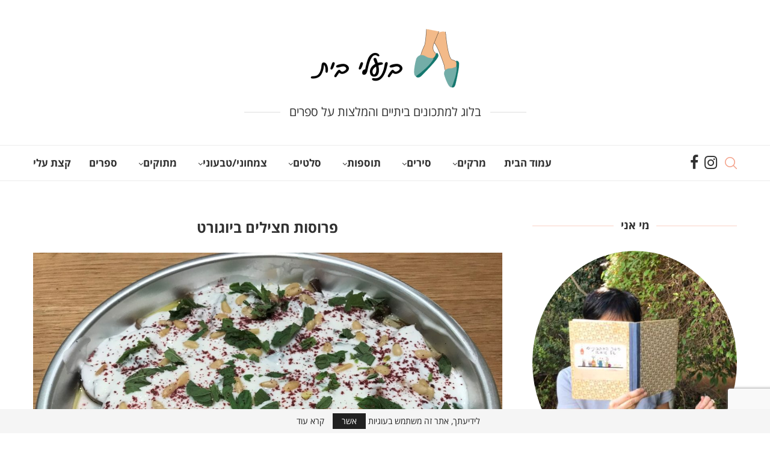

--- FILE ---
content_type: text/html; charset=UTF-8
request_url: https://naaleybait.com/%D7%A4%D7%A8%D7%95%D7%A1%D7%95%D7%AA-%D7%97%D7%A6%D7%99%D7%9C%D7%99%D7%9D-%D7%91%D7%99%D7%95%D7%92%D7%95%D7%A8%D7%98/
body_size: 28527
content:
<!DOCTYPE html><html dir="rtl" lang="he-IL"><head><meta charset="UTF-8"><meta http-equiv="X-UA-Compatible" content="IE=edge"><meta name="viewport" content="width=device-width, initial-scale=1"><link rel="profile" href="http://gmpg.org/xfn/11"/><link rel="shortcut icon" href="https://naaleybait.com/wp-content/uploads/2018/10/cropped-favicon-1.png"
type="image/x-icon"/><link rel="apple-touch-icon" sizes="180x180" href="https://naaleybait.com/wp-content/uploads/2018/10/cropped-favicon-1.png"><link rel="alternate" type="application/rss+xml" title="בנעלי בית RSS Feed"
href="https://naaleybait.com/feed/"/><link rel="alternate" type="application/atom+xml" title="בנעלי בית Atom Feed"
href="https://naaleybait.com/feed/atom/"/><link rel="pingback" href="https://naaleybait.com/xmlrpc.php"/> <!--[if lt IE 9]> <script src="https://naaleybait.com/wp-content/themes/soledad/js/html5.js"></script> <![endif]--><meta name='robots' content='index, follow, max-image-preview:large, max-snippet:-1, max-video-preview:-1' /><title>פרוסות חצילים ביוגורט | בנעלי בית</title><meta name="description" content="בנעלי בית | אתר בלוג ובו מתכונים ביתיים מלווים בסיפורים משעשעים והמלצות על ספרים מרתקים. רינת סביר היא חובבת ספרים מושבעת ובעיקר אוהבת לבשל וליצור תבשילים" /><link rel="canonical" href="https://naaleybait.com/פרוסות-חצילים-ביוגורט/" /><meta property="og:locale" content="he_IL" /><meta property="og:type" content="article" /><meta property="og:title" content="פרוסות חצילים ביוגורט | בנעלי בית" /><meta property="og:description" content="בנעלי בית | אתר בלוג ובו מתכונים ביתיים מלווים בסיפורים משעשעים והמלצות על ספרים מרתקים. רינת סביר היא חובבת ספרים מושבעת ובעיקר אוהבת לבשל וליצור תבשילים" /><meta property="og:url" content="https://naaleybait.com/פרוסות-חצילים-ביוגורט/" /><meta property="og:site_name" content="בנעלי בית" /><meta property="article:published_time" content="2018-12-13T18:13:41+00:00" /><meta property="og:image" content="https://naaleybait.com/wp-content/uploads/2018/12/IMG_8453.jpg" /><meta property="og:image:width" content="1443" /><meta property="og:image:height" content="1080" /><meta property="og:image:type" content="image/jpeg" /><meta name="author" content="בנעלי בית" /><meta name="twitter:card" content="summary_large_image" /><meta name="twitter:label1" content="נכתב על יד" /><meta name="twitter:data1" content="בנעלי בית" /> <script type="application/ld+json" class="yoast-schema-graph">{"@context":"https://schema.org","@graph":[{"@type":"WebSite","@id":"https://naaleybait.com/#website","url":"https://naaleybait.com/","name":"בנעלי בית","description":"","publisher":{"@id":"https://naaleybait.com/#/schema/person/49693bb6d24b84012616f3460d64bc4a"},"potentialAction":[{"@type":"SearchAction","target":{"@type":"EntryPoint","urlTemplate":"https://naaleybait.com/?s={search_term_string}"},"query-input":"required name=search_term_string"}],"inLanguage":"he-IL"},{"@type":"ImageObject","inLanguage":"he-IL","@id":"https://naaleybait.com/%d7%a4%d7%a8%d7%95%d7%a1%d7%95%d7%aa-%d7%97%d7%a6%d7%99%d7%9c%d7%99%d7%9d-%d7%91%d7%99%d7%95%d7%92%d7%95%d7%a8%d7%98/#primaryimage","url":"https://naaleybait.com/wp-content/uploads/2018/12/IMG_8453.jpg","contentUrl":"https://naaleybait.com/wp-content/uploads/2018/12/IMG_8453.jpg","width":1443,"height":1080},{"@type":"WebPage","@id":"https://naaleybait.com/%d7%a4%d7%a8%d7%95%d7%a1%d7%95%d7%aa-%d7%97%d7%a6%d7%99%d7%9c%d7%99%d7%9d-%d7%91%d7%99%d7%95%d7%92%d7%95%d7%a8%d7%98/#webpage","url":"https://naaleybait.com/%d7%a4%d7%a8%d7%95%d7%a1%d7%95%d7%aa-%d7%97%d7%a6%d7%99%d7%9c%d7%99%d7%9d-%d7%91%d7%99%d7%95%d7%92%d7%95%d7%a8%d7%98/","name":"פרוסות חצילים ביוגורט | בנעלי בית","isPartOf":{"@id":"https://naaleybait.com/#website"},"primaryImageOfPage":{"@id":"https://naaleybait.com/%d7%a4%d7%a8%d7%95%d7%a1%d7%95%d7%aa-%d7%97%d7%a6%d7%99%d7%9c%d7%99%d7%9d-%d7%91%d7%99%d7%95%d7%92%d7%95%d7%a8%d7%98/#primaryimage"},"datePublished":"2018-12-13T18:13:41+00:00","dateModified":"2018-12-13T18:13:41+00:00","description":"בנעלי בית | אתר בלוג ובו מתכונים ביתיים מלווים בסיפורים משעשעים והמלצות על ספרים מרתקים. רינת סביר היא חובבת ספרים מושבעת ובעיקר אוהבת לבשל וליצור תבשילים","breadcrumb":{"@id":"https://naaleybait.com/%d7%a4%d7%a8%d7%95%d7%a1%d7%95%d7%aa-%d7%97%d7%a6%d7%99%d7%9c%d7%99%d7%9d-%d7%91%d7%99%d7%95%d7%92%d7%95%d7%a8%d7%98/#breadcrumb"},"inLanguage":"he-IL","potentialAction":[{"@type":"ReadAction","target":["https://naaleybait.com/%d7%a4%d7%a8%d7%95%d7%a1%d7%95%d7%aa-%d7%97%d7%a6%d7%99%d7%9c%d7%99%d7%9d-%d7%91%d7%99%d7%95%d7%92%d7%95%d7%a8%d7%98/"]}]},{"@type":"BreadcrumbList","@id":"https://naaleybait.com/%d7%a4%d7%a8%d7%95%d7%a1%d7%95%d7%aa-%d7%97%d7%a6%d7%99%d7%9c%d7%99%d7%9d-%d7%91%d7%99%d7%95%d7%92%d7%95%d7%a8%d7%98/#breadcrumb","itemListElement":[{"@type":"ListItem","position":1,"name":"Home","item":"https://naaleybait.com/"},{"@type":"ListItem","position":2,"name":"פרוסות חצילים ביוגורט"}]},{"@type":"Article","@id":"https://naaleybait.com/%d7%a4%d7%a8%d7%95%d7%a1%d7%95%d7%aa-%d7%97%d7%a6%d7%99%d7%9c%d7%99%d7%9d-%d7%91%d7%99%d7%95%d7%92%d7%95%d7%a8%d7%98/#article","isPartOf":{"@id":"https://naaleybait.com/%d7%a4%d7%a8%d7%95%d7%a1%d7%95%d7%aa-%d7%97%d7%a6%d7%99%d7%9c%d7%99%d7%9d-%d7%91%d7%99%d7%95%d7%92%d7%95%d7%a8%d7%98/#webpage"},"author":{"name":"בנעלי בית","@id":"https://naaleybait.com/#/schema/person/49693bb6d24b84012616f3460d64bc4a"},"headline":"פרוסות חצילים ביוגורט","datePublished":"2018-12-13T18:13:41+00:00","dateModified":"2018-12-13T18:13:41+00:00","mainEntityOfPage":{"@id":"https://naaleybait.com/%d7%a4%d7%a8%d7%95%d7%a1%d7%95%d7%aa-%d7%97%d7%a6%d7%99%d7%9c%d7%99%d7%9d-%d7%91%d7%99%d7%95%d7%92%d7%95%d7%a8%d7%98/#webpage"},"wordCount":7,"commentCount":0,"publisher":{"@id":"https://naaleybait.com/#/schema/person/49693bb6d24b84012616f3460d64bc4a"},"image":{"@id":"https://naaleybait.com/%d7%a4%d7%a8%d7%95%d7%a1%d7%95%d7%aa-%d7%97%d7%a6%d7%99%d7%9c%d7%99%d7%9d-%d7%91%d7%99%d7%95%d7%92%d7%95%d7%a8%d7%98/#primaryimage"},"thumbnailUrl":"https://naaleybait.com/wp-content/uploads/2018/12/IMG_8453.jpg","articleSection":["סלטים","צמחוני/טבעוני"],"inLanguage":"he-IL","potentialAction":[{"@type":"CommentAction","name":"Comment","target":["https://naaleybait.com/%d7%a4%d7%a8%d7%95%d7%a1%d7%95%d7%aa-%d7%97%d7%a6%d7%99%d7%9c%d7%99%d7%9d-%d7%91%d7%99%d7%95%d7%92%d7%95%d7%a8%d7%98/#respond"]}]},{"@type":["Person","Organization"],"@id":"https://naaleybait.com/#/schema/person/49693bb6d24b84012616f3460d64bc4a","name":"בנעלי בית","image":{"@type":"ImageObject","inLanguage":"he-IL","@id":"https://naaleybait.com/#/schema/person/image/","url":"https://naaleybait.com/wp-content/uploads/2022/06/LogoRinat-05-300x114-300x114-1.png","contentUrl":"https://naaleybait.com/wp-content/uploads/2022/06/LogoRinat-05-300x114-300x114-1.png","width":300,"height":114,"caption":"בנעלי בית"},"logo":{"@id":"https://naaleybait.com/#/schema/person/image/"}}]}</script> <link rel='dns-prefetch' href='//cdn.enable.co.il' /><link rel='dns-prefetch' href='//fonts.googleapis.com' /><link rel="alternate" type="application/rss+xml" title="בנעלי בית &laquo; פיד‏" href="https://naaleybait.com/feed/" /><link rel="alternate" type="application/rss+xml" title="בנעלי בית &laquo; פיד תגובות‏" href="https://naaleybait.com/comments/feed/" /><link rel="alternate" type="application/rss+xml" title="בנעלי בית &laquo; פיד תגובות של פרוסות חצילים ביוגורט" href="https://naaleybait.com/%d7%a4%d7%a8%d7%95%d7%a1%d7%95%d7%aa-%d7%97%d7%a6%d7%99%d7%9c%d7%99%d7%9d-%d7%91%d7%99%d7%95%d7%92%d7%95%d7%a8%d7%98/feed/" /><style type="text/css">img.wp-smiley,img.emoji{display:inline!important;border:none!important;box-shadow:none!important;height:1em!important;width:1em!important;margin:0 0.07em!important;vertical-align:-0.1em!important;background:none!important;padding:0!important}</style><link rel='stylesheet' id='wp-block-library-rtl-css'  href='https://naaleybait.com/wp-includes/css/dist/block-library/style-rtl.min.css?ver=6.0.11' type='text/css' media='all' /><style id='wp-block-library-theme-inline-css' type='text/css'>.wp-block-audio figcaption{color:#555;font-size:13px;text-align:center}.is-dark-theme .wp-block-audio figcaption{color:hsla(0,0%,100%,.65)}.wp-block-code{border:1px solid #ccc;border-radius:4px;font-family:Menlo,Consolas,monaco,monospace;padding:.8em 1em}.wp-block-embed figcaption{color:#555;font-size:13px;text-align:center}.is-dark-theme .wp-block-embed figcaption{color:hsla(0,0%,100%,.65)}.blocks-gallery-caption{color:#555;font-size:13px;text-align:center}.is-dark-theme .blocks-gallery-caption{color:hsla(0,0%,100%,.65)}.wp-block-image figcaption{color:#555;font-size:13px;text-align:center}.is-dark-theme .wp-block-image figcaption{color:hsla(0,0%,100%,.65)}.wp-block-pullquote{border-top:4px solid;border-bottom:4px solid;margin-bottom:1.75em;color:currentColor}.wp-block-pullquote__citation,.wp-block-pullquote cite,.wp-block-pullquote footer{color:currentColor;text-transform:uppercase;font-size:.8125em;font-style:normal}.wp-block-quote{border-left:.25em solid;margin:0 0 1.75em;padding-left:1em}.wp-block-quote cite,.wp-block-quote footer{color:currentColor;font-size:.8125em;position:relative;font-style:normal}.wp-block-quote.has-text-align-right{border-left:none;border-right:.25em solid;padding-left:0;padding-right:1em}.wp-block-quote.has-text-align-center{border:none;padding-left:0}.wp-block-quote.is-large,.wp-block-quote.is-style-large,.wp-block-quote.is-style-plain{border:none}.wp-block-search .wp-block-search__label{font-weight:700}:where(.wp-block-group.has-background){padding:1.25em 2.375em}.wp-block-separator.has-css-opacity{opacity:.4}.wp-block-separator{border:none;border-bottom:2px solid;margin-left:auto;margin-right:auto}.wp-block-separator.has-alpha-channel-opacity{opacity:1}.wp-block-separator:not(.is-style-wide):not(.is-style-dots){width:100px}.wp-block-separator.has-background:not(.is-style-dots){border-bottom:none;height:1px}.wp-block-separator.has-background:not(.is-style-wide):not(.is-style-dots){height:2px}.wp-block-table thead{border-bottom:3px solid}.wp-block-table tfoot{border-top:3px solid}.wp-block-table td,.wp-block-table th{padding:.5em;border:1px solid;word-break:normal}.wp-block-table figcaption{color:#555;font-size:13px;text-align:center}.is-dark-theme .wp-block-table figcaption{color:hsla(0,0%,100%,.65)}.wp-block-video figcaption{color:#555;font-size:13px;text-align:center}.is-dark-theme .wp-block-video figcaption{color:hsla(0,0%,100%,.65)}.wp-block-template-part.has-background{padding:1.25em 2.375em;margin-top:0;margin-bottom:0}</style><style id='global-styles-inline-css' type='text/css'>body{--wp--preset--color--black:#000;--wp--preset--color--cyan-bluish-gray:#abb8c3;--wp--preset--color--white:#fff;--wp--preset--color--pale-pink:#f78da7;--wp--preset--color--vivid-red:#cf2e2e;--wp--preset--color--luminous-vivid-orange:#ff6900;--wp--preset--color--luminous-vivid-amber:#fcb900;--wp--preset--color--light-green-cyan:#7bdcb5;--wp--preset--color--vivid-green-cyan:#00d084;--wp--preset--color--pale-cyan-blue:#8ed1fc;--wp--preset--color--vivid-cyan-blue:#0693e3;--wp--preset--color--vivid-purple:#9b51e0;--wp--preset--gradient--vivid-cyan-blue-to-vivid-purple:linear-gradient(135deg,rgba(6,147,227,1) 0%,rgb(155,81,224) 100%);--wp--preset--gradient--light-green-cyan-to-vivid-green-cyan:linear-gradient(135deg,rgb(122,220,180) 0%,rgb(0,208,130) 100%);--wp--preset--gradient--luminous-vivid-amber-to-luminous-vivid-orange:linear-gradient(135deg,rgba(252,185,0,1) 0%,rgba(255,105,0,1) 100%);--wp--preset--gradient--luminous-vivid-orange-to-vivid-red:linear-gradient(135deg,rgba(255,105,0,1) 0%,rgb(207,46,46) 100%);--wp--preset--gradient--very-light-gray-to-cyan-bluish-gray:linear-gradient(135deg,rgb(238,238,238) 0%,rgb(169,184,195) 100%);--wp--preset--gradient--cool-to-warm-spectrum:linear-gradient(135deg,rgb(74,234,220) 0%,rgb(151,120,209) 20%,rgb(207,42,186) 40%,rgb(238,44,130) 60%,rgb(251,105,98) 80%,rgb(254,248,76) 100%);--wp--preset--gradient--blush-light-purple:linear-gradient(135deg,rgb(255,206,236) 0%,rgb(152,150,240) 100%);--wp--preset--gradient--blush-bordeaux:linear-gradient(135deg,rgb(254,205,165) 0%,rgb(254,45,45) 50%,rgb(107,0,62) 100%);--wp--preset--gradient--luminous-dusk:linear-gradient(135deg,rgb(255,203,112) 0%,rgb(199,81,192) 50%,rgb(65,88,208) 100%);--wp--preset--gradient--pale-ocean:linear-gradient(135deg,rgb(255,245,203) 0%,rgb(182,227,212) 50%,rgb(51,167,181) 100%);--wp--preset--gradient--electric-grass:linear-gradient(135deg,rgb(202,248,128) 0%,rgb(113,206,126) 100%);--wp--preset--gradient--midnight:linear-gradient(135deg,rgb(2,3,129) 0%,rgb(40,116,252) 100%);--wp--preset--duotone--dark-grayscale:url('#wp-duotone-dark-grayscale');--wp--preset--duotone--grayscale:url('#wp-duotone-grayscale');--wp--preset--duotone--purple-yellow:url('#wp-duotone-purple-yellow');--wp--preset--duotone--blue-red:url('#wp-duotone-blue-red');--wp--preset--duotone--midnight:url('#wp-duotone-midnight');--wp--preset--duotone--magenta-yellow:url('#wp-duotone-magenta-yellow');--wp--preset--duotone--purple-green:url('#wp-duotone-purple-green');--wp--preset--duotone--blue-orange:url('#wp-duotone-blue-orange');--wp--preset--font-size--small:12px;--wp--preset--font-size--medium:20px;--wp--preset--font-size--large:32px;--wp--preset--font-size--x-large:42px;--wp--preset--font-size--normal:14px;--wp--preset--font-size--huge:42px}.has-black-color{color:var(--wp--preset--color--black)!important}.has-cyan-bluish-gray-color{color:var(--wp--preset--color--cyan-bluish-gray)!important}.has-white-color{color:var(--wp--preset--color--white)!important}.has-pale-pink-color{color:var(--wp--preset--color--pale-pink)!important}.has-vivid-red-color{color:var(--wp--preset--color--vivid-red)!important}.has-luminous-vivid-orange-color{color:var(--wp--preset--color--luminous-vivid-orange)!important}.has-luminous-vivid-amber-color{color:var(--wp--preset--color--luminous-vivid-amber)!important}.has-light-green-cyan-color{color:var(--wp--preset--color--light-green-cyan)!important}.has-vivid-green-cyan-color{color:var(--wp--preset--color--vivid-green-cyan)!important}.has-pale-cyan-blue-color{color:var(--wp--preset--color--pale-cyan-blue)!important}.has-vivid-cyan-blue-color{color:var(--wp--preset--color--vivid-cyan-blue)!important}.has-vivid-purple-color{color:var(--wp--preset--color--vivid-purple)!important}.has-black-background-color{background-color:var(--wp--preset--color--black)!important}.has-cyan-bluish-gray-background-color{background-color:var(--wp--preset--color--cyan-bluish-gray)!important}.has-white-background-color{background-color:var(--wp--preset--color--white)!important}.has-pale-pink-background-color{background-color:var(--wp--preset--color--pale-pink)!important}.has-vivid-red-background-color{background-color:var(--wp--preset--color--vivid-red)!important}.has-luminous-vivid-orange-background-color{background-color:var(--wp--preset--color--luminous-vivid-orange)!important}.has-luminous-vivid-amber-background-color{background-color:var(--wp--preset--color--luminous-vivid-amber)!important}.has-light-green-cyan-background-color{background-color:var(--wp--preset--color--light-green-cyan)!important}.has-vivid-green-cyan-background-color{background-color:var(--wp--preset--color--vivid-green-cyan)!important}.has-pale-cyan-blue-background-color{background-color:var(--wp--preset--color--pale-cyan-blue)!important}.has-vivid-cyan-blue-background-color{background-color:var(--wp--preset--color--vivid-cyan-blue)!important}.has-vivid-purple-background-color{background-color:var(--wp--preset--color--vivid-purple)!important}.has-black-border-color{border-color:var(--wp--preset--color--black)!important}.has-cyan-bluish-gray-border-color{border-color:var(--wp--preset--color--cyan-bluish-gray)!important}.has-white-border-color{border-color:var(--wp--preset--color--white)!important}.has-pale-pink-border-color{border-color:var(--wp--preset--color--pale-pink)!important}.has-vivid-red-border-color{border-color:var(--wp--preset--color--vivid-red)!important}.has-luminous-vivid-orange-border-color{border-color:var(--wp--preset--color--luminous-vivid-orange)!important}.has-luminous-vivid-amber-border-color{border-color:var(--wp--preset--color--luminous-vivid-amber)!important}.has-light-green-cyan-border-color{border-color:var(--wp--preset--color--light-green-cyan)!important}.has-vivid-green-cyan-border-color{border-color:var(--wp--preset--color--vivid-green-cyan)!important}.has-pale-cyan-blue-border-color{border-color:var(--wp--preset--color--pale-cyan-blue)!important}.has-vivid-cyan-blue-border-color{border-color:var(--wp--preset--color--vivid-cyan-blue)!important}.has-vivid-purple-border-color{border-color:var(--wp--preset--color--vivid-purple)!important}.has-vivid-cyan-blue-to-vivid-purple-gradient-background{background:var(--wp--preset--gradient--vivid-cyan-blue-to-vivid-purple)!important}.has-light-green-cyan-to-vivid-green-cyan-gradient-background{background:var(--wp--preset--gradient--light-green-cyan-to-vivid-green-cyan)!important}.has-luminous-vivid-amber-to-luminous-vivid-orange-gradient-background{background:var(--wp--preset--gradient--luminous-vivid-amber-to-luminous-vivid-orange)!important}.has-luminous-vivid-orange-to-vivid-red-gradient-background{background:var(--wp--preset--gradient--luminous-vivid-orange-to-vivid-red)!important}.has-very-light-gray-to-cyan-bluish-gray-gradient-background{background:var(--wp--preset--gradient--very-light-gray-to-cyan-bluish-gray)!important}.has-cool-to-warm-spectrum-gradient-background{background:var(--wp--preset--gradient--cool-to-warm-spectrum)!important}.has-blush-light-purple-gradient-background{background:var(--wp--preset--gradient--blush-light-purple)!important}.has-blush-bordeaux-gradient-background{background:var(--wp--preset--gradient--blush-bordeaux)!important}.has-luminous-dusk-gradient-background{background:var(--wp--preset--gradient--luminous-dusk)!important}.has-pale-ocean-gradient-background{background:var(--wp--preset--gradient--pale-ocean)!important}.has-electric-grass-gradient-background{background:var(--wp--preset--gradient--electric-grass)!important}.has-midnight-gradient-background{background:var(--wp--preset--gradient--midnight)!important}.has-small-font-size{font-size:var(--wp--preset--font-size--small)!important}.has-medium-font-size{font-size:var(--wp--preset--font-size--medium)!important}.has-large-font-size{font-size:var(--wp--preset--font-size--large)!important}.has-x-large-font-size{font-size:var(--wp--preset--font-size--x-large)!important}</style><link rel='stylesheet' id='contact-form-7-css'  href='https://naaleybait.com/wp-content/plugins/contact-form-7/includes/css/styles.css?ver=5.7.2' type='text/css' media='all' /><link rel='stylesheet' id='contact-form-7-rtl-css'  href='https://naaleybait.com/wp-content/plugins/contact-form-7/includes/css/styles-rtl.css?ver=5.7.2' type='text/css' media='all' /><link rel='stylesheet' id='penci-oswald-css'  href='//fonts.googleapis.com/css?family=Oswald%3A400&#038;ver=6.0.11' type='text/css' media='all' /><link rel='stylesheet' id='penci-soledad-parent-style-css'  href='https://naaleybait.com/wp-content/themes/soledad/style.css?ver=6.0.11' type='text/css' media='all' /><link rel='stylesheet' id='penci-font-opensanshebrew-css'  href='//fonts.googleapis.com/earlyaccess/opensanshebrew.css?ver=8.2.1' type='text/css' media='all' /><link rel='stylesheet' id='penci-main-style-css'  href='https://naaleybait.com/wp-content/themes/soledad/main.css?ver=8.2.1' type='text/css' media='all' /><link rel='stylesheet' id='penci-font-awesomeold-css'  href='https://naaleybait.com/wp-content/themes/soledad/css/font-awesome.4.7.0.swap.min.css?ver=4.7.0' type='text/css' media='all' /><link rel='stylesheet' id='penci_icon-css'  href='https://naaleybait.com/wp-content/themes/soledad/css/penci-icon.css?ver=8.2.1' type='text/css' media='all' /><link rel='stylesheet' id='penci_style-css'  href='https://naaleybait.com/wp-content/themes/soledad-child/style.css?ver=8.2.1' type='text/css' media='all' /><link rel='stylesheet' id='penci_social_counter-css'  href='https://naaleybait.com/wp-content/themes/soledad/css/social-counter.css?ver=8.2.1' type='text/css' media='all' /><link rel='stylesheet' id='instag-slider-css'  href='https://naaleybait.com/wp-content/plugins/instagram-slider-widget/assets/css/instag-slider.css?ver=1.4.0' type='text/css' media='all' /> <script type='text/javascript' src='https://naaleybait.com/wp-includes/js/jquery/jquery.min.js?ver=3.6.0' id='jquery-core-js'></script> <script type='text/javascript' src='https://naaleybait.com/wp-includes/js/jquery/jquery-migrate.min.js?ver=3.3.2' id='jquery-migrate-js'></script> <script type='text/javascript' src='https://naaleybait.com/wp-content/plugins/instagram-slider-widget/assets/js/jquery.flexslider-min.js?ver=2.2' id='jquery-pllexi-slider-js'></script> <link rel="https://api.w.org/" href="https://naaleybait.com/wp-json/" /><link rel="alternate" type="application/json" href="https://naaleybait.com/wp-json/wp/v2/posts/2343" /><link rel="EditURI" type="application/rsd+xml" title="RSD" href="https://naaleybait.com/xmlrpc.php?rsd" /><link rel="wlwmanifest" type="application/wlwmanifest+xml" href="https://naaleybait.com/wp-includes/wlwmanifest.xml" /><meta name="generator" content="WordPress 6.0.11" /><link rel='shortlink' href='https://naaleybait.com/?p=2343' /><style type="text/css"></style><style type="text/css"></style> <script>var portfolioDataJs = portfolioDataJs || [];</script><style id="penci-custom-style" type="text/css">body{--pcbg-cl:#fff;--pctext-cl:#313131;--pcborder-cl:#dedede;--pcheading-cl:#313131;--pcmeta-cl:#888;--pcaccent-cl:#6eb48c;--pcbody-font:'PT Serif',serif;--pchead-font:'Raleway',sans-serif;--pchead-wei:bold}.single.penci-body-single-style-5 #header,.single.penci-body-single-style-6 #header,.single.penci-body-single-style-10 #header,.single.penci-body-single-style-5 .pc-wrapbuilder-header,.single.penci-body-single-style-6 .pc-wrapbuilder-header,.single.penci-body-single-style-10 .pc-wrapbuilder-header{--pchd-mg:40px}.fluid-width-video-wrapper>div{position:absolute;left:0;right:0;top:0;width:100%;height:100%}.yt-video-place{position:relative;text-align:center}.yt-video-place.embed-responsive .start-video{display:block;top:0;left:0;bottom:0;right:0;position:absolute;transform:none}.yt-video-place.embed-responsive .start-video img{margin:0;padding:0;top:50%;display:inline-block;position:absolute;left:50%;transform:translate(-50%,-50%);width:68px;height:auto}.penci-image-holder:before{padding-top:135.4%}.penci-megamenu .penci-image-holder:before{padding-top:100%}body{--pchead-font:'Open Sans Hebrew',sans-serif}body{--pcbody-font:'Open Sans Hebrew',sans-serif}p{line-height:1.8}.header-slogan .header-slogan-text{font-family:'Open Sans Hebrew',sans-serif}#navigation .menu>li>a,#navigation ul.menu ul.sub-menu li>a,.navigation ul.menu ul.sub-menu li>a,.penci-menu-hbg .menu li a,#sidebar-nav .menu li a{font-family:'Open Sans Hebrew',sans-serif;font-weight:400}.penci-hide-tagupdated{display:none!important}.header-slogan .header-slogan-text{font-style:normal}.header-slogan .header-slogan-text{font-weight:400}.header-slogan .header-slogan-text{font-size:20px}body,.widget ul li a{font-size:20px}.widget ul li,.post-entry,p,.post-entry p{font-size:20px;line-height:1.8}body{--pchead-wei:bold}.featured-area .penci-image-holder,.featured-area .penci-slider4-overlay,.featured-area .penci-slide-overlay .overlay-link,.featured-style-29 .featured-slider-overlay,.penci-slider38-overlay{border-radius:;-webkit-border-radius:}.penci-featured-content-right:before{border-top-right-radius:;border-bottom-right-radius:}.penci-flat-overlay .penci-slide-overlay .penci-mag-featured-content:before{border-bottom-left-radius:;border-bottom-right-radius:}.container-single .post-image{border-radius:;-webkit-border-radius:}.penci-mega-thumbnail .penci-image-holder{border-radius:;-webkit-border-radius:}#navigation .menu>li>a,#navigation ul.menu ul.sub-menu li>a,.navigation ul.menu ul.sub-menu li>a,.penci-menu-hbg .menu li a,#sidebar-nav .menu li a,#navigation .penci-megamenu .penci-mega-child-categories a,.navigation .penci-megamenu .penci-mega-child-categories a{font-weight:600}body.penci-body-boxed{background-image:url(http://soledad.pencidesign.com/soledad-food/wp-content/uploads/sites/2/2017/06/background-food.jpg)}body.penci-body-boxed{background-repeat:repeat}body.penci-body-boxed{background-attachment:fixed}body.penci-body-boxed{background-size:auto}#header .inner-header .container{padding:40px 0}body{--pcaccent-cl:#f4a48d}.penci-menuhbg-toggle:hover .lines-button:after,.penci-menuhbg-toggle:hover .penci-lines:before,.penci-menuhbg-toggle:hover .penci-lines:after,.tags-share-box.tags-share-box-s2 .post-share-plike,.penci-video_playlist .penci-playlist-title,.pencisc-column-2.penci-video_playlist .penci-video-nav .playlist-panel-item,.pencisc-column-1.penci-video_playlist .penci-video-nav .playlist-panel-item,.penci-video_playlist .penci-custom-scroll::-webkit-scrollbar-thumb,.pencisc-button,.post-entry .pencisc-button,.penci-dropcap-box,.penci-dropcap-circle,.penci-login-register input[type="submit"]:hover,.penci-ld .penci-ldin:before,.penci-ldspinner>div{background:#f4a48d}a,.post-entry .penci-portfolio-filter ul li a:hover,.penci-portfolio-filter ul li a:hover,.penci-portfolio-filter ul li.active a,.post-entry .penci-portfolio-filter ul li.active a,.penci-countdown .countdown-amount,.archive-box h1,.post-entry a,.container.penci-breadcrumb span a:hover,.post-entry blockquote:before,.post-entry blockquote cite,.post-entry blockquote .author,.wpb_text_column blockquote:before,.wpb_text_column blockquote cite,.wpb_text_column blockquote .author,.penci-pagination a:hover,ul.penci-topbar-menu>li a:hover,div.penci-topbar-menu>ul>li a:hover,.penci-recipe-heading a.penci-recipe-print,.penci-review-metas .penci-review-btnbuy,.main-nav-social a:hover,.widget-social .remove-circle a:hover i,.penci-recipe-index .cat>a.penci-cat-name,#bbpress-forums li.bbp-body ul.forum li.bbp-forum-info a:hover,#bbpress-forums li.bbp-body ul.topic li.bbp-topic-title a:hover,#bbpress-forums li.bbp-body ul.forum li.bbp-forum-info .bbp-forum-content a,#bbpress-forums li.bbp-body ul.topic p.bbp-topic-meta a,#bbpress-forums .bbp-breadcrumb a:hover,#bbpress-forums .bbp-forum-freshness a:hover,#bbpress-forums .bbp-topic-freshness a:hover,#buddypress ul.item-list li div.item-title a,#buddypress ul.item-list li h4 a,#buddypress .activity-header a:first-child,#buddypress .comment-meta a:first-child,#buddypress .acomment-meta a:first-child,div.bbp-template-notice a:hover,.penci-menu-hbg .menu li a .indicator:hover,.penci-menu-hbg .menu li a:hover,#sidebar-nav .menu li a:hover,.penci-rlt-popup .rltpopup-meta .rltpopup-title:hover,.penci-video_playlist .penci-video-playlist-item .penci-video-title:hover,.penci_list_shortcode li:before,.penci-dropcap-box-outline,.penci-dropcap-circle-outline,.penci-dropcap-regular,.penci-dropcap-bold{color:#f4a48d}.penci-home-popular-post ul.slick-dots li button:hover,.penci-home-popular-post ul.slick-dots li.slick-active button,.post-entry blockquote .author span:after,.error-image:after,.error-404 .go-back-home a:after,.penci-header-signup-form,.woocommerce span.onsale,.woocommerce #respond input#submit:hover,.woocommerce a.button:hover,.woocommerce button.button:hover,.woocommerce input.button:hover,.woocommerce nav.woocommerce-pagination ul li span.current,.woocommerce div.product .entry-summary div[itemprop="description"]:before,.woocommerce div.product .entry-summary div[itemprop="description"] blockquote .author span:after,.woocommerce div.product .woocommerce-tabs #tab-description blockquote .author span:after,.woocommerce #respond input#submit.alt:hover,.woocommerce a.button.alt:hover,.woocommerce button.button.alt:hover,.woocommerce input.button.alt:hover,.pcheader-icon.shoping-cart-icon>a>span,#penci-demobar .buy-button,#penci-demobar .buy-button:hover,.penci-recipe-heading a.penci-recipe-print:hover,.penci-review-metas .penci-review-btnbuy:hover,.penci-review-process span,.penci-review-score-total,#navigation.menu-style-2 ul.menu ul.sub-menu:before,#navigation.menu-style-2 .menu ul ul.sub-menu:before,.penci-go-to-top-floating,.post-entry.blockquote-style-2 blockquote:before,#bbpress-forums #bbp-search-form .button,#bbpress-forums #bbp-search-form .button:hover,.wrapper-boxed .bbp-pagination-links span.current,#bbpress-forums #bbp_reply_submit:hover,#bbpress-forums #bbp_topic_submit:hover,#main .bbp-login-form .bbp-submit-wrapper button[type="submit"]:hover,#buddypress .dir-search input[type=submit],#buddypress .groups-members-search input[type=submit],#buddypress button:hover,#buddypress a.button:hover,#buddypress a.button:focus,#buddypress input[type=button]:hover,#buddypress input[type=reset]:hover,#buddypress ul.button-nav li a:hover,#buddypress ul.button-nav li.current a,#buddypress div.generic-button a:hover,#buddypress .comment-reply-link:hover,#buddypress input[type=submit]:hover,#buddypress div.pagination .pagination-links .current,#buddypress div.item-list-tabs ul li.selected a,#buddypress div.item-list-tabs ul li.current a,#buddypress div.item-list-tabs ul li a:hover,#buddypress table.notifications thead tr,#buddypress table.notifications-settings thead tr,#buddypress table.profile-settings thead tr,#buddypress table.profile-fields thead tr,#buddypress table.wp-profile-fields thead tr,#buddypress table.messages-notices thead tr,#buddypress table.forum thead tr,#buddypress input[type=submit]{background-color:#f4a48d}.penci-pagination ul.page-numbers li span.current,#comments_pagination span{color:#fff;background:#f4a48d;border-color:#f4a48d}.footer-instagram h4.footer-instagram-title>span:before,.woocommerce nav.woocommerce-pagination ul li span.current,.penci-pagination.penci-ajax-more a.penci-ajax-more-button:hover,.penci-recipe-heading a.penci-recipe-print:hover,.penci-review-metas .penci-review-btnbuy:hover,.home-featured-cat-content.style-14 .magcat-padding:before,.wrapper-boxed .bbp-pagination-links span.current,#buddypress .dir-search input[type=submit],#buddypress .groups-members-search input[type=submit],#buddypress button:hover,#buddypress a.button:hover,#buddypress a.button:focus,#buddypress input[type=button]:hover,#buddypress input[type=reset]:hover,#buddypress ul.button-nav li a:hover,#buddypress ul.button-nav li.current a,#buddypress div.generic-button a:hover,#buddypress .comment-reply-link:hover,#buddypress input[type=submit]:hover,#buddypress div.pagination .pagination-links .current,#buddypress input[type=submit],form.pc-searchform.penci-hbg-search-form input.search-input:hover,form.pc-searchform.penci-hbg-search-form input.search-input:focus,.penci-dropcap-box-outline,.penci-dropcap-circle-outline{border-color:#f4a48d}.woocommerce .woocommerce-error,.woocommerce .woocommerce-info,.woocommerce .woocommerce-message{border-top-color:#f4a48d}.penci-slider ol.penci-control-nav li a.penci-active,.penci-slider ol.penci-control-nav li a:hover,.penci-related-carousel .owl-dot.active span,.penci-owl-carousel-slider .owl-dot.active span{border-color:#f4a48d;background-color:#f4a48d}.woocommerce .woocommerce-message:before,.woocommerce form.checkout table.shop_table .order-total .amount,.woocommerce ul.products li.product .price ins,.woocommerce ul.products li.product .price,.woocommerce div.product p.price ins,.woocommerce div.product span.price ins,.woocommerce div.product p.price,.woocommerce div.product .entry-summary div[itemprop="description"] blockquote:before,.woocommerce div.product .woocommerce-tabs #tab-description blockquote:before,.woocommerce div.product .entry-summary div[itemprop="description"] blockquote cite,.woocommerce div.product .entry-summary div[itemprop="description"] blockquote .author,.woocommerce div.product .woocommerce-tabs #tab-description blockquote cite,.woocommerce div.product .woocommerce-tabs #tab-description blockquote .author,.woocommerce div.product .product_meta>span a:hover,.woocommerce div.product .woocommerce-tabs ul.tabs li.active,.woocommerce ul.cart_list li .amount,.woocommerce ul.product_list_widget li .amount,.woocommerce table.shop_table td.product-name a:hover,.woocommerce table.shop_table td.product-price span,.woocommerce table.shop_table td.product-subtotal span,.woocommerce-cart .cart-collaterals .cart_totals table td .amount,.woocommerce .woocommerce-info:before,.woocommerce div.product span.price,.penci-container-inside.penci-breadcrumb span a:hover{color:#f4a48d}.standard-content .penci-more-link.penci-more-link-button a.more-link,.penci-readmore-btn.penci-btn-make-button a,.penci-featured-cat-seemore.penci-btn-make-button a{background-color:#f4a48d;color:#fff}.penci-vernav-toggle:before{border-top-color:#f4a48d;color:#fff}.penci-top-bar,.penci-topbar-trending .penci-owl-carousel .owl-item,ul.penci-topbar-menu ul.sub-menu,div.penci-topbar-menu>ul ul.sub-menu,.pctopbar-login-btn .pclogin-sub{background-color:#111}.headline-title.nticker-style-3:after{border-color:#111}.headline-title{background-color:#689f38}.headline-title.nticker-style-2:after,.headline-title.nticker-style-4:after{border-color:#689f38}a.penci-topbar-post-title:hover{color:#689f38}ul.penci-topbar-menu>li a:hover,div.penci-topbar-menu>ul>li a:hover{color:#689f38}.penci-topbar-social a:hover{color:#689f38}#penci-login-popup:before{opacity:}#header .inner-header{background-color:#fff;background-image:none}#navigation ul.menu>li>a:before,#navigation .menu>ul>li>a:before{content:none}#navigation .menu>li>a,#navigation .menu .sub-menu li a{color:#313131}#navigation .menu>li>a:hover,#navigation .menu li.current-menu-item>a,#navigation .menu>li.current_page_item>a,#navigation .menu>li:hover>a,#navigation .menu>li.current-menu-ancestor>a,#navigation .menu>li.current-menu-item>a,#navigation .menu .sub-menu li a:hover,#navigation .menu .sub-menu li.current-menu-item>a,#navigation .sub-menu li:hover>a{color:#f4a48d}#navigation ul.menu>li>a:before,#navigation .menu>ul>li>a:before{background:#f4a48d}#navigation .penci-megamenu .penci-mega-child-categories,#navigation.menu-style-2 .penci-megamenu .penci-mega-child-categories a.cat-active{background-color:#fff}#navigation .penci-megamenu .penci-mega-child-categories a.cat-active,#navigation .menu .penci-megamenu .penci-mega-child-categories a:hover,#navigation .menu .penci-megamenu .penci-mega-latest-posts .penci-mega-post a:hover{color:#f4a48d}#navigation .penci-megamenu .penci-mega-thumbnail .mega-cat-name{background:#f4a48d}.header-social a i,.main-nav-social a{font-size:25px}.header-social a svg,.main-nav-social a svg{width:25px}.pcheader-icon .search-click{font-size:20px}#navigation ul.menu>li>a,#navigation .menu>ul>li>a{font-size:17px}#navigation ul.menu ul.sub-menu li>a,#navigation .penci-megamenu .penci-mega-child-categories a,#navigation .penci-megamenu .post-mega-title a,#navigation .menu ul ul.sub-menu li a{font-size:15px}#navigation .penci-megamenu .post-mega-title a,.navigation .penci-megamenu .penci-content-megamenu .penci-mega-latest-posts .penci-mega-post a{font-size:20px}#navigation .penci-megamenu .penci-mega-child-categories a,.pc-builder-element.pc-main-menu .navigation .menu li .penci-mega-child-categories a{font-size:15px}#navigation .penci-megamenu .post-mega-title a,.navigation .penci-megamenu .penci-content-megamenu .penci-mega-latest-posts .penci-mega-post a{text-transform:none}.header-slogan .header-slogan-text{color:#313131}.header-slogan .header-slogan-text:before,.header-slogan .header-slogan-text:after{background:#dedede}#navigation .menu .sub-menu li a:hover,#navigation .menu .sub-menu li.current-menu-item>a,#navigation .sub-menu li:hover>a{color:#f4a48d}#navigation.menu-style-2 ul.menu ul.sub-menu:before,#navigation.menu-style-2 .menu ul ul.sub-menu:before{background-color:#f4a48d}.top-search-classes a.cart-contents,.pcheader-icon>a,#navigation .button-menu-mobile{color:#f4a48d}#navigation .button-menu-mobile svg{fill:#f4a48d}.show-search form.pc-searchform input.search-input::-webkit-input-placeholder{color:#f4a48d}.show-search form.pc-searchform input.search-input:-moz-placeholder{color:#f4a48d;opacity:1}.show-search form.pc-searchform input.search-input::-moz-placeholder{color:#f4a48d;opacity:1}.show-search form.pc-searchform input.search-input:-ms-input-placeholder{color:#f4a48d}.show-search form.pc-searchform input.search-input{color:#f4a48d}.penci-header-signup-form{padding-top:px;padding-bottom:px}.penci-header-signup-form{background-color:#f4a48d}.header-social a i,.main-nav-social a{color:#313131}.header-social a:hover i,.main-nav-social a:hover,.penci-menuhbg-toggle:hover .lines-button:after,.penci-menuhbg-toggle:hover .penci-lines:before,.penci-menuhbg-toggle:hover .penci-lines:after{color:#f4a48d}#sidebar-nav .menu li a:hover,.header-social.sidebar-nav-social a:hover i,#sidebar-nav .menu li a .indicator:hover,#sidebar-nav .menu .sub-menu li a .indicator:hover{color:#f4a48d}#sidebar-nav-logo:before{background-color:#f4a48d}.penci-slide-overlay .overlay-link,.penci-slider38-overlay,.penci-flat-overlay .penci-slide-overlay .penci-mag-featured-content:before{opacity:}.penci-item-mag:hover .penci-slide-overlay .overlay-link,.featured-style-38 .item:hover .penci-slider38-overlay,.penci-flat-overlay .penci-item-mag:hover .penci-slide-overlay .penci-mag-featured-content:before{opacity:}.penci-featured-content .featured-slider-overlay{opacity:}.penci-featured-content .feat-text .featured-cat a,.penci-mag-featured-content .cat>a.penci-cat-name,.featured-style-35 .cat>a.penci-cat-name{color:#fff}.penci-mag-featured-content .cat>a.penci-cat-name:after,.penci-featured-content .cat>a.penci-cat-name:after,.featured-style-35 .cat>a.penci-cat-name:after{border-color:#fff}.penci-featured-content .feat-text .featured-cat a:hover,.penci-mag-featured-content .cat>a.penci-cat-name:hover,.featured-style-35 .cat>a.penci-cat-name:hover{color:#fff}.featured-style-29 .featured-slider-overlay{opacity:}.penci-owl-carousel{--pcfs-delay:0.3s}.featured-area .penci-slider{max-height:600px}.penci-standard-cat .cat>a.penci-cat-name{color:#f4a48d}.penci-standard-cat .cat:before,.penci-standard-cat .cat:after{background-color:#f4a48d}.standard-content .penci-post-box-meta .penci-post-share-box a:hover,.standard-content .penci-post-box-meta .penci-post-share-box a.liked{color:#f4a48d}.header-standard .post-entry a:hover,.header-standard .author-post span a:hover,.standard-content a,.standard-content .post-entry a,.standard-post-entry a.more-link:hover,.penci-post-box-meta .penci-box-meta a:hover,.standard-content .post-entry blockquote:before,.post-entry blockquote cite,.post-entry blockquote .author,.standard-content-special .author-quote span,.standard-content-special .format-post-box .post-format-icon i,.standard-content-special .format-post-box .dt-special a:hover,.standard-content .penci-more-link a.more-link,.standard-content .penci-post-box-meta .penci-box-meta a:hover{color:#f4a48d}.standard-content .penci-more-link.penci-more-link-button a.more-link{background-color:#f4a48d;color:#fff}.standard-content-special .author-quote span:before,.standard-content-special .author-quote span:after,.standard-content .post-entry ul li:before,.post-entry blockquote .author span:after,.header-standard:after{background-color:#f4a48d}.penci-more-link a.more-link:before,.penci-more-link a.more-link:after{border-color:#f4a48d}.penci-grid li .item h2 a,.penci-masonry .item-masonry h2 a,.grid-mixed .mixed-detail h2 a,.overlay-header-box .overlay-title a{text-transform:none}.penci-featured-infor .cat a.penci-cat-name,.penci-grid .cat a.penci-cat-name,.penci-masonry .cat a.penci-cat-name,.penci-featured-infor .cat a.penci-cat-name{color:#f4a48d}.penci-featured-infor .cat a.penci-cat-name:after,.penci-grid .cat a.penci-cat-name:after,.penci-masonry .cat a.penci-cat-name:after,.penci-featured-infor .cat a.penci-cat-name:after{border-color:#f4a48d}.penci-post-share-box a.liked,.penci-post-share-box a:hover{color:#f4a48d}.overlay-post-box-meta .overlay-share a:hover,.overlay-author a:hover,.penci-grid .standard-content-special .format-post-box .dt-special a:hover,.grid-post-box-meta span a:hover,.grid-post-box-meta span a.comment-link:hover,.penci-grid .standard-content-special .author-quote span,.penci-grid .standard-content-special .format-post-box .post-format-icon i,.grid-mixed .penci-post-box-meta .penci-box-meta a:hover{color:#f4a48d}.penci-grid .standard-content-special .author-quote span:before,.penci-grid .standard-content-special .author-quote span:after,.grid-header-box:after,.list-post .header-list-style:after{background-color:#f4a48d}.penci-grid .post-box-meta span:after,.penci-masonry .post-box-meta span:after{border-color:#f4a48d}.penci-readmore-btn.penci-btn-make-button a{background-color:#f4a48d;color:#fff}.penci-grid li.typography-style .overlay-typography{opacity:}.penci-grid li.typography-style:hover .overlay-typography{opacity:}.penci-grid .typography-style .main-typography a.penci-cat-name,.penci-grid .typography-style .main-typography a.penci-cat-name:hover{color:#fff}.typography-style .main-typography a.penci-cat-name:after{border-color:#fff}.penci-grid li.typography-style .item .main-typography h2 a:hover{color:#689f38}.penci-grid li.typography-style .grid-post-box-meta span a:hover{color:#689f38}.overlay-header-box .cat>a.penci-cat-name{color:#fff}.overlay-header-box .cat>a.penci-cat-name:hover{color:#fff}.penci-sidebar-content .penci-border-arrow .inner-arrow{font-size:18px}.penci-sidebar-content .penci-border-arrow:after{background-color:#f4a48d}.penci-sidebar-content .penci-border-arrow .inner-arrow,.penci-sidebar-content.style-4 .penci-border-arrow .inner-arrow:before,.penci-sidebar-content.style-4 .penci-border-arrow .inner-arrow:after,.penci-sidebar-content.style-5 .penci-border-arrow,.penci-sidebar-content.style-7 .penci-border-arrow,.penci-sidebar-content.style-9 .penci-border-arrow{border-color:#f4a48d}.penci-sidebar-content .penci-border-arrow:before{border-top-color:#f4a48d}.penci-sidebar-content.style-16 .penci-border-arrow:after{background-color:#f4a48d}.penci-sidebar-content.style-7 .penci-border-arrow .inner-arrow:before,.penci-sidebar-content.style-9 .penci-border-arrow .inner-arrow:before{background-color:#f4a48d}.penci-sidebar-content .penci-border-arrow:after{border-color:#f4a48d}.penci-video_playlist .penci-video-playlist-item .penci-video-title:hover,.widget ul.side-newsfeed li .side-item .side-item-text h4 a:hover,.widget a:hover,.penci-sidebar-content .widget-social a:hover span,.widget-social a:hover span,.penci-tweets-widget-content .icon-tweets,.penci-tweets-widget-content .tweet-intents a,.penci-tweets-widget-content .tweet-intents span:after,.widget-social.remove-circle a:hover i,#wp-calendar tbody td a:hover,.penci-video_playlist .penci-video-playlist-item .penci-video-title:hover,.widget ul.side-newsfeed li .side-item .side-item-text .side-item-meta a:hover{color:#f4a48d}.widget .tagcloud a:hover,.widget-social a:hover i,.widget input[type="submit"]:hover,.penci-user-logged-in .penci-user-action-links a:hover,.penci-button:hover,.widget button[type="submit"]:hover{color:#fff;background-color:#f4a48d;border-color:#f4a48d}.about-widget .about-me-heading:before{border-color:#f4a48d}.penci-tweets-widget-content .tweet-intents-inner:before,.penci-tweets-widget-content .tweet-intents-inner:after,.pencisc-column-1.penci-video_playlist .penci-video-nav .playlist-panel-item,.penci-video_playlist .penci-custom-scroll::-webkit-scrollbar-thumb,.penci-video_playlist .penci-playlist-title{background-color:#f4a48d}.penci-owl-carousel.penci-tweets-slider .owl-dots .owl-dot.active span,.penci-owl-carousel.penci-tweets-slider .owl-dots .owl-dot:hover span{border-color:#f4a48d;background-color:#f4a48d}ul.footer-socials li a i{font-size:14px}ul.footer-socials li a svg{width:14px}.footer-subscribe .widget .mc4wp-form input[type="submit"]:hover{background-color:#f4a48d}.footer-widget-wrapper .widget ul li,.footer-widget-wrapper .widget ul ul,.footer-widget-wrapper .widget input[type="text"],.footer-widget-wrapper .widget input[type="email"],.footer-widget-wrapper .widget input[type="date"],.footer-widget-wrapper .widget input[type="number"],.footer-widget-wrapper .widget input[type="search"]{border-color:#313131}.footer-widget-wrapper .widget .widget-title .inner-arrow{border-color:#f4a48d}.footer-widget-wrapper .penci-tweets-widget-content .icon-tweets,.footer-widget-wrapper .penci-tweets-widget-content .tweet-intents a,.footer-widget-wrapper .penci-tweets-widget-content .tweet-intents span:after,.footer-widget-wrapper .widget ul.side-newsfeed li .side-item .side-item-text h4 a:hover,.footer-widget-wrapper .widget a:hover,.footer-widget-wrapper .widget-social a:hover span,.footer-widget-wrapper a:hover,.footer-widget-wrapper .widget-social.remove-circle a:hover i,.footer-widget-wrapper .widget ul.side-newsfeed li .side-item .side-item-text .side-item-meta a:hover{color:#f4a48d}.footer-widget-wrapper .widget .tagcloud a:hover,.footer-widget-wrapper .widget-social a:hover i,.footer-widget-wrapper .mc4wp-form input[type="submit"]:hover,.footer-widget-wrapper .widget input[type="submit"]:hover,.footer-widget-wrapper .penci-user-logged-in .penci-user-action-links a:hover,.footer-widget-wrapper .widget button[type="submit"]:hover{color:#fff;background-color:#f4a48d;border-color:#f4a48d}.footer-widget-wrapper .about-widget .about-me-heading:before{border-color:#f4a48d}.footer-widget-wrapper .penci-tweets-widget-content .tweet-intents-inner:before,.footer-widget-wrapper .penci-tweets-widget-content .tweet-intents-inner:after{background-color:#f4a48d}.footer-widget-wrapper .penci-owl-carousel.penci-tweets-slider .owl-dots .owl-dot.active span,.footer-widget-wrapper .penci-owl-carousel.penci-tweets-slider .owl-dots .owl-dot:hover span{border-color:#f4a48d;background:#f4a48d}ul.footer-socials li a i{color:#fff;border-color:#fff}ul.footer-socials li a:hover i{background-color:#f4a48d;border-color:#f4a48d}ul.footer-socials li a:hover i{color:#f4a48d}ul.footer-socials li a span{color:#fff}ul.footer-socials li a:hover span{color:#f4a48d}.footer-socials-section,.penci-footer-social-moved{border-color:#313131}#footer-section,.penci-footer-social-moved{background-color:#212121}#footer-section .footer-menu li a:hover{color:#f4a48d}.penci-go-to-top-floating{background-color:#f4a48d}#footer-section a{color:#f4a48d}.comment-content a,.container-single .post-entry a,.container-single .format-post-box .dt-special a:hover,.container-single .author-quote span,.container-single .author-post span a:hover,.post-entry blockquote:before,.post-entry blockquote cite,.post-entry blockquote .author,.wpb_text_column blockquote:before,.wpb_text_column blockquote cite,.wpb_text_column blockquote .author,.post-pagination a:hover,.author-content h5 a:hover,.author-content .author-social:hover,.item-related h3 a:hover,.container-single .format-post-box .post-format-icon i,.container.penci-breadcrumb.single-breadcrumb span a:hover,.penci_list_shortcode li:before,.penci-dropcap-box-outline,.penci-dropcap-circle-outline,.penci-dropcap-regular,.penci-dropcap-bold,.header-standard .post-box-meta-single .author-post span a:hover{color:#f4a48d}.container-single .standard-content-special .format-post-box,ul.slick-dots li button:hover,ul.slick-dots li.slick-active button,.penci-dropcap-box-outline,.penci-dropcap-circle-outline{border-color:#f4a48d}ul.slick-dots li button:hover,ul.slick-dots li.slick-active button,#respond h3.comment-reply-title span:before,#respond h3.comment-reply-title span:after,.post-box-title:before,.post-box-title:after,.container-single .author-quote span:before,.container-single .author-quote span:after,.post-entry blockquote .author span:after,.post-entry blockquote .author span:before,.post-entry ul li:before,#respond #submit:hover,div.wpforms-container .wpforms-form.wpforms-form input[type=submit]:hover,div.wpforms-container .wpforms-form.wpforms-form button[type=submit]:hover,div.wpforms-container .wpforms-form.wpforms-form .wpforms-page-button:hover,.wpcf7 input[type="submit"]:hover,.widget_wysija input[type="submit"]:hover,.post-entry.blockquote-style-2 blockquote:before,.tags-share-box.tags-share-box-s2 .post-share-plike,.penci-dropcap-box,.penci-dropcap-circle,.penci-ldspinner>div{background-color:#f4a48d}.container-single .post-entry .post-tags a:hover{color:#fff;border-color:#f4a48d;background-color:#f4a48d}.container-single .penci-standard-cat .cat>a.penci-cat-name{color:#f4a48d}.container-single .penci-standard-cat .cat:before,.container-single .penci-standard-cat .cat:after{background-color:#f4a48d}.container-single .item-related h3 a{text-transform:none}.container-single .post-share a:hover,.container-single .post-share a.liked,.page-share .post-share a:hover{color:#f4a48d}.tags-share-box.tags-share-box-2_3 .post-share .count-number-like,.post-share .count-number-like{color:#f4a48d}ul.homepage-featured-boxes .penci-fea-in:hover h4 span{color:#f4a48d}.penci-home-popular-post .item-related h3 a:hover{color:#f4a48d}.penci-homepage-title.style-7 .inner-arrow:before,.penci-homepage-title.style-9 .inner-arrow:before{background-color:#f4a48d}.home-featured-cat-content .magcat-detail h3 a:hover{color:#f4a48d}.home-featured-cat-content .grid-post-box-meta span a:hover{color:#f4a48d}.home-featured-cat-content .first-post .magcat-detail .mag-header:after{background:#f4a48d}.penci-slider ol.penci-control-nav li a.penci-active,.penci-slider ol.penci-control-nav li a:hover{border-color:#f4a48d;background:#f4a48d}.home-featured-cat-content .mag-photo .mag-overlay-photo{opacity:}.home-featured-cat-content .mag-photo:hover .mag-overlay-photo{opacity:}.inner-item-portfolio:hover .penci-portfolio-thumbnail a:after{opacity:}.penci-menuhbg-toggle{width:18px}.penci-menuhbg-toggle .penci-menuhbg-inner{height:18px}.penci-menuhbg-toggle .penci-lines,.penci-menuhbg-wapper{width:18px}.penci-menuhbg-toggle .lines-button{top:8px}.penci-menuhbg-toggle .penci-lines:before{top:5px}.penci-menuhbg-toggle .penci-lines:after{top:-5px}.penci-menuhbg-toggle:hover .lines-button:after,.penci-menuhbg-toggle:hover .penci-lines:before,.penci-menuhbg-toggle:hover .penci-lines:after{transform:translateX(28px)}.penci-menuhbg-toggle .lines-button.penci-hover-effect{left:-28px}.penci-menu-hbg-inner .penci-hbg_sitetitle{font-size:18px}.penci-menu-hbg-inner .penci-hbg_desc{font-size:14px}.item-content{text-align:right!important}.penci-portfolio-filter{display:none}.prev-post{text-align:left}#respond p.comment-form-url{display:none}@media only screen and (min-width:768px){#respond p.comment-form-author,#respond p.comment-form-email{width:49%}}div.book-buy-btn{text-align:center;margin:auto 0}div.book-buy-btn a{display:inline-block;background-color:#F3A48D;color:#fff;font-size:24px;padding:10px 20px;text-decoration:none;width:100%}div.book-buy-btn a:hover{background-color:#e59985;text-decoration:none}.penci-header-image-logo,.penci-header-text-logo{--pchb-logo-title-fw:bold;--pchb-logo-title-fs:normal;--pchb-logo-slogan-fw:bold;--pchb-logo-slogan-fs:normal}.pc-logo-desktop.penci-header-image-logo img{max-height:60px}@media only screen and (max-width:767px){.penci_navbar_mobile .penci-header-image-logo img{}}.penci_navbar_mobile .penci-header-text-logo{--pchb-m-logo-title-fw:bold;--pchb-m-logo-title-fs:normal;--pchb-m-logo-slogan-fw:bold;--pchb-m-logo-slogan-fs:normal}.penci_navbar_mobile .penci-header-image-logo img{max-height:40px}.pb-logo-sidebar-mobile{--pchb-logo-sm-title-fw:bold;--pchb-logo-sm-title-fs:normal;--pchb-logo-sm-slogan-fw:bold;--pchb-logo-sm-slogan-fs:normal}.pc-builder-element.pb-logo-sidebar-mobile img{max-width:220px;max-height:60px}.pc-logo-sticky{--pchb-logo-s-title-fw:bold;--pchb-logo-s-title-fs:normal;--pchb-logo-s-slogan-fw:bold;--pchb-logo-s-slogan-fs:normal}.pc-builder-element.pc-logo-sticky.pc-logo img{max-height:40px}.pc-builder-element.pc-main-menu{--pchb-main-menu-fs:12px;--pchb-main-menu-fs_l2:12px;--pchb-main-menu-lh:40px}.pc-builder-element.pc-second-menu{--pchb-second-menu-fs:11px;--pchb-second-menu-lh:30px;--pchb-second-menu-fs_l2:12px;--pchb-second-menu-mg:15px}.pc-builder-element.pc-third-menu{--pchb-third-menu-fs:12px;--pchb-third-menu-fs_l2:12px}.penci-builder.penci-builder-button.button-1{padding-right:20px;padding-left:20px;background-color:#2196f3;color:#fff}.penci-builder-mobile-sidebar-nav.penci-menu-hbg{border-width:0;border-style:solid}.pc-builder-menu.pc-dropdown-menu{--pchb-dd-lv1:13px;--pchb-dd-lv2:12px}.penci-header-builder .pc-builder-element.pc-second-menu{margin-left:20px}.penci-mobile-midbar{border-bottom-width:1px}.penci-builder-element.penci-data-time-format{color:#fff}.pc-builder-element.pc-second-menu .navigation .menu>li>a,.pc-builder-element.pc-second-menu .navigation ul.menu ul.sub-menu a{color:#fff}.penci-builder-element.header-social.desktop-social a i{font-size:12px}body:not(.rtl) .penci-builder-element.desktop-social .inner-header-social a{margin-right:6px}body.rtl .penci-builder-element.desktop-social .inner-header-social a{margin-left:6px}.pc-search-form-sidebar.search-style-icon-button .searchsubmit:before,.pc-search-form-sidebar.search-style-text-button .searchsubmit{line-height:40px}.penci-builder-button.button-1{font-size:14px}.pc-header-element.penci-topbar-social .pclogin-item a i{font-size:15px}.penci-builder.penci-builder-button.button-1{font-weight:600}.penci-builder.penci-builder-button.button-1{font-style:normal}.penci-builder.penci-builder-button.button-2{font-weight:700}.penci-builder.penci-builder-button.button-2{font-style:normal}.penci-builder.penci-builder-button.button-3{font-weight:700}.penci-builder.penci-builder-button.button-3{font-style:normal}.penci-builder.penci-builder-button.button-mobile-1{font-weight:700}.penci-builder.penci-builder-button.button-mobile-1{font-style:normal}.penci-builder.penci-builder-button.button-mobile-2{font-weight:700}.penci-builder.penci-builder-button.button-mobile-2{font-style:normal}.penci-builder-element.penci-data-time-format{font-size:12px}.pc-wrapbuilder-header{--pchb-socialw:26px}.penci_builder_sticky_header_desktop{border-style:solid}.penci-builder-element.penci-topbar-trending{max-width:420px}.penci_header.main-builder-header{border-style:solid}.penci-builder-element.pc-search-form.pc-search-form-sidebar,.penci-builder-element.pc-search-form.search-style-icon-button.pc-search-form-sidebar .search-input,.penci-builder-element.pc-search-form.search-style-text-button.pc-search-form-sidebar .search-input{line-height:38px}.penci-builder-element.pc-search-form-sidebar.search-style-default .search-input{line-height:38px;padding-top:0;padding-bottom:0}body.penci-header-preview-layout .wrapper-boxed{min-height:1500px}.penci_header_overlap .penci-desktop-topblock,.penci-desktop-topblock{border-width:0;border-style:solid}.penci_header_overlap .penci-desktop-topbar,.penci-desktop-topbar{border-width:0;background-color:#212121;border-style:solid;padding-top:5px;padding-bottom:5px}.penci_header_overlap .penci-desktop-midbar,.penci-desktop-midbar{border-width:0;border-style:solid;padding-top:30px;padding-bottom:30px}.penci_header_overlap .penci-desktop-bottombar,.penci-desktop-bottombar{border-width:0;border-color:#dedede;border-style:solid;border-top-width:1px;border-bottom-width:1px}.penci_header_overlap .penci-desktop-bottomblock,.penci-desktop-bottomblock{border-width:0;border-style:solid}.penci_header_overlap .penci-sticky-top,.penci-sticky-top{border-width:0;border-style:solid}.penci_header_overlap .penci-sticky-mid,.penci-sticky-mid{border-width:0;border-style:solid}.penci_header_overlap .penci-sticky-bottom,.penci-sticky-bottom{border-width:0;border-style:solid}.penci_header_overlap .penci-mobile-topbar,.penci-mobile-topbar{border-width:0;border-style:solid}.penci_header_overlap .penci-mobile-midbar,.penci-mobile-midbar{border-width:0;border-color:#dedede;border-style:solid;border-bottom-width:1px}.penci_header_overlap .penci-mobile-bottombar,.penci-mobile-bottombar{border-width:0;border-style:solid}</style><script>var penciBlocksArray=[];
var portfolioDataJs = portfolioDataJs || [];var PENCILOCALCACHE = {};
		(function () {
				"use strict";
		
				PENCILOCALCACHE = {
					data: {},
					remove: function ( ajaxFilterItem ) {
						delete PENCILOCALCACHE.data[ajaxFilterItem];
					},
					exist: function ( ajaxFilterItem ) {
						return PENCILOCALCACHE.data.hasOwnProperty( ajaxFilterItem ) && PENCILOCALCACHE.data[ajaxFilterItem] !== null;
					},
					get: function ( ajaxFilterItem ) {
						return PENCILOCALCACHE.data[ajaxFilterItem];
					},
					set: function ( ajaxFilterItem, cachedData ) {
						PENCILOCALCACHE.remove( ajaxFilterItem );
						PENCILOCALCACHE.data[ajaxFilterItem] = cachedData;
					}
				};
			}
		)();function penciBlock() {
		    this.atts_json = '';
		    this.content = '';
		}</script> <script type="application/ld+json">{
    "@context": "https:\/\/schema.org\/",
    "@type": "organization",
    "@id": "#organization",
    "logo": {
        "@type": "ImageObject",
        "url": "https:\/\/naaleybait.com\/wp-content\/uploads\/2018\/10\/LogoRinat-05-300x114.png"
    },
    "url": "https:\/\/naaleybait.com\/",
    "name": "\u05d1\u05e0\u05e2\u05dc\u05d9 \u05d1\u05d9\u05ea",
    "description": ""
}</script><script type="application/ld+json">{
    "@context": "https:\/\/schema.org\/",
    "@type": "WebSite",
    "name": "\u05d1\u05e0\u05e2\u05dc\u05d9 \u05d1\u05d9\u05ea",
    "alternateName": "",
    "url": "https:\/\/naaleybait.com\/"
}</script><script type="application/ld+json">{
    "@context": "https:\/\/schema.org\/",
    "@type": "BlogPosting",
    "headline": "\u05e4\u05e8\u05d5\u05e1\u05d5\u05ea \u05d7\u05e6\u05d9\u05dc\u05d9\u05dd \u05d1\u05d9\u05d5\u05d2\u05d5\u05e8\u05d8",
    "description": "\u05db\u05de\u05d4 \u05e9\u05d4\u05d9\u05dc\u05d3\u05d9\u05dd \u05e9\u05dc\u05d9 \u05dc\u05d0 \u05d0\u05d4\u05d1\u05d5 \u05d7\u05e6\u05d9\u05dc\u05d9\u05dd \u05db\u05e9\u05d4\u05dd \u05d4\u05d9\u05d5 \u05e7\u05d8\u05e0\u05d9\u05dd \u05db\u05db\u05d4 \u05d4\u05dd \u05d0\u05d5\u05d4\u05d1\u05d9\u05dd \u05d4\u05d9\u05d5\u05dd. \u05d0\u05d5\u05d4\u05d1\u05d9\u05dd \u05de\u05dc\u05d0. \u05de\u05ea\u05d9\u05dd \u05e2\u05dc \u05d7\u05e6\u05d9\u05dc\u05d9\u05dd. \u05d1\u05db\u05dc \u05e6\u05d5\u05e8\u05d4, \u05d1\u05db\u05dc \u05d8\u05e2\u05dd,&hellip;",
    "datePublished": "2018-12-13",
    "datemodified": "2018-12-13",
    "mainEntityOfPage": "https:\/\/naaleybait.com\/%d7%a4%d7%a8%d7%95%d7%a1%d7%95%d7%aa-%d7%97%d7%a6%d7%99%d7%9c%d7%99%d7%9d-%d7%91%d7%99%d7%95%d7%92%d7%95%d7%a8%d7%98\/",
    "image": {
        "@type": "ImageObject",
        "url": "https:\/\/naaleybait.com\/wp-content\/uploads\/2018\/12\/IMG_8453.jpg",
        "width": 1443,
        "height": 1080
    },
    "publisher": {
        "@type": "Organization",
        "name": "\u05d1\u05e0\u05e2\u05dc\u05d9 \u05d1\u05d9\u05ea",
        "logo": {
            "@type": "ImageObject",
            "url": "https:\/\/naaleybait.com\/wp-content\/uploads\/2018\/10\/LogoRinat-05-300x114.png"
        }
    },
    "author": {
        "@type": "Person",
        "@id": "#person-",
        "name": "\u05d1\u05e0\u05e2\u05dc\u05d9 \u05d1\u05d9\u05ea",
        "url": "https:\/\/naaleybait.com\/author\/rinati\/"
    }
}</script><script type="application/ld+json">{
    "@context": "https:\/\/schema.org\/",
    "@type": "BreadcrumbList",
    "itemListElement": [
        {
            "@type": "ListItem",
            "position": 1,
            "item": {
                "@id": "https:\/\/naaleybait.com",
                "name": "\u05d1\u05d9\u05ea"
            }
        },
        {
            "@type": "ListItem",
            "position": 2,
            "item": {
                "@id": "https:\/\/naaleybait.com\/category\/%d7%a1%d7%9c%d7%98%d7%99%d7%9d\/",
                "name": "\u05e1\u05dc\u05d8\u05d9\u05dd"
            }
        },
        {
            "@type": "ListItem",
            "position": 3,
            "item": {
                "@id": "https:\/\/naaleybait.com\/%d7%a4%d7%a8%d7%95%d7%a1%d7%95%d7%aa-%d7%97%d7%a6%d7%99%d7%9c%d7%99%d7%9d-%d7%91%d7%99%d7%95%d7%92%d7%95%d7%a8%d7%98\/",
                "name": "\u05e4\u05e8\u05d5\u05e1\u05d5\u05ea \u05d7\u05e6\u05d9\u05dc\u05d9\u05dd \u05d1\u05d9\u05d5\u05d2\u05d5\u05e8\u05d8"
            }
        }
    ]
}</script><link rel="icon" href="https://naaleybait.com/wp-content/uploads/2018/10/cropped-favicon-1.png" sizes="32x32" /><link rel="icon" href="https://naaleybait.com/wp-content/uploads/2018/10/cropped-favicon-1.png" sizes="192x192" /><link rel="apple-touch-icon" href="https://naaleybait.com/wp-content/uploads/2018/10/cropped-favicon-1.png" /><meta name="msapplication-TileImage" content="https://naaleybait.com/wp-content/uploads/2018/10/cropped-favicon-1.png" /></head><body class="rtl post-template-default single single-post postid-2343 single-format-standard soledad-ver-8-2-1 pclight-mode pcmn-drdw-style-slide_down pchds-default"> <svg xmlns="http://www.w3.org/2000/svg" viewBox="0 0 0 0" width="0" height="0" focusable="false" role="none" style="visibility: hidden; position: absolute; left: -9999px; overflow: hidden;" ><defs><filter id="wp-duotone-dark-grayscale"><feColorMatrix color-interpolation-filters="sRGB" type="matrix" values=" .299 .587 .114 0 0 .299 .587 .114 0 0 .299 .587 .114 0 0 .299 .587 .114 0 0 " /><feComponentTransfer color-interpolation-filters="sRGB" ><feFuncR type="table" tableValues="0 0.49803921568627" /><feFuncG type="table" tableValues="0 0.49803921568627" /><feFuncB type="table" tableValues="0 0.49803921568627" /><feFuncA type="table" tableValues="1 1" /></feComponentTransfer><feComposite in2="SourceGraphic" operator="in" /></filter></defs></svg><svg xmlns="http://www.w3.org/2000/svg" viewBox="0 0 0 0" width="0" height="0" focusable="false" role="none" style="visibility: hidden; position: absolute; left: -9999px; overflow: hidden;" ><defs><filter id="wp-duotone-grayscale"><feColorMatrix color-interpolation-filters="sRGB" type="matrix" values=" .299 .587 .114 0 0 .299 .587 .114 0 0 .299 .587 .114 0 0 .299 .587 .114 0 0 " /><feComponentTransfer color-interpolation-filters="sRGB" ><feFuncR type="table" tableValues="0 1" /><feFuncG type="table" tableValues="0 1" /><feFuncB type="table" tableValues="0 1" /><feFuncA type="table" tableValues="1 1" /></feComponentTransfer><feComposite in2="SourceGraphic" operator="in" /></filter></defs></svg><svg xmlns="http://www.w3.org/2000/svg" viewBox="0 0 0 0" width="0" height="0" focusable="false" role="none" style="visibility: hidden; position: absolute; left: -9999px; overflow: hidden;" ><defs><filter id="wp-duotone-purple-yellow"><feColorMatrix color-interpolation-filters="sRGB" type="matrix" values=" .299 .587 .114 0 0 .299 .587 .114 0 0 .299 .587 .114 0 0 .299 .587 .114 0 0 " /><feComponentTransfer color-interpolation-filters="sRGB" ><feFuncR type="table" tableValues="0.54901960784314 0.98823529411765" /><feFuncG type="table" tableValues="0 1" /><feFuncB type="table" tableValues="0.71764705882353 0.25490196078431" /><feFuncA type="table" tableValues="1 1" /></feComponentTransfer><feComposite in2="SourceGraphic" operator="in" /></filter></defs></svg><svg xmlns="http://www.w3.org/2000/svg" viewBox="0 0 0 0" width="0" height="0" focusable="false" role="none" style="visibility: hidden; position: absolute; left: -9999px; overflow: hidden;" ><defs><filter id="wp-duotone-blue-red"><feColorMatrix color-interpolation-filters="sRGB" type="matrix" values=" .299 .587 .114 0 0 .299 .587 .114 0 0 .299 .587 .114 0 0 .299 .587 .114 0 0 " /><feComponentTransfer color-interpolation-filters="sRGB" ><feFuncR type="table" tableValues="0 1" /><feFuncG type="table" tableValues="0 0.27843137254902" /><feFuncB type="table" tableValues="0.5921568627451 0.27843137254902" /><feFuncA type="table" tableValues="1 1" /></feComponentTransfer><feComposite in2="SourceGraphic" operator="in" /></filter></defs></svg><svg xmlns="http://www.w3.org/2000/svg" viewBox="0 0 0 0" width="0" height="0" focusable="false" role="none" style="visibility: hidden; position: absolute; left: -9999px; overflow: hidden;" ><defs><filter id="wp-duotone-midnight"><feColorMatrix color-interpolation-filters="sRGB" type="matrix" values=" .299 .587 .114 0 0 .299 .587 .114 0 0 .299 .587 .114 0 0 .299 .587 .114 0 0 " /><feComponentTransfer color-interpolation-filters="sRGB" ><feFuncR type="table" tableValues="0 0" /><feFuncG type="table" tableValues="0 0.64705882352941" /><feFuncB type="table" tableValues="0 1" /><feFuncA type="table" tableValues="1 1" /></feComponentTransfer><feComposite in2="SourceGraphic" operator="in" /></filter></defs></svg><svg xmlns="http://www.w3.org/2000/svg" viewBox="0 0 0 0" width="0" height="0" focusable="false" role="none" style="visibility: hidden; position: absolute; left: -9999px; overflow: hidden;" ><defs><filter id="wp-duotone-magenta-yellow"><feColorMatrix color-interpolation-filters="sRGB" type="matrix" values=" .299 .587 .114 0 0 .299 .587 .114 0 0 .299 .587 .114 0 0 .299 .587 .114 0 0 " /><feComponentTransfer color-interpolation-filters="sRGB" ><feFuncR type="table" tableValues="0.78039215686275 1" /><feFuncG type="table" tableValues="0 0.94901960784314" /><feFuncB type="table" tableValues="0.35294117647059 0.47058823529412" /><feFuncA type="table" tableValues="1 1" /></feComponentTransfer><feComposite in2="SourceGraphic" operator="in" /></filter></defs></svg><svg xmlns="http://www.w3.org/2000/svg" viewBox="0 0 0 0" width="0" height="0" focusable="false" role="none" style="visibility: hidden; position: absolute; left: -9999px; overflow: hidden;" ><defs><filter id="wp-duotone-purple-green"><feColorMatrix color-interpolation-filters="sRGB" type="matrix" values=" .299 .587 .114 0 0 .299 .587 .114 0 0 .299 .587 .114 0 0 .299 .587 .114 0 0 " /><feComponentTransfer color-interpolation-filters="sRGB" ><feFuncR type="table" tableValues="0.65098039215686 0.40392156862745" /><feFuncG type="table" tableValues="0 1" /><feFuncB type="table" tableValues="0.44705882352941 0.4" /><feFuncA type="table" tableValues="1 1" /></feComponentTransfer><feComposite in2="SourceGraphic" operator="in" /></filter></defs></svg><svg xmlns="http://www.w3.org/2000/svg" viewBox="0 0 0 0" width="0" height="0" focusable="false" role="none" style="visibility: hidden; position: absolute; left: -9999px; overflow: hidden;" ><defs><filter id="wp-duotone-blue-orange"><feColorMatrix color-interpolation-filters="sRGB" type="matrix" values=" .299 .587 .114 0 0 .299 .587 .114 0 0 .299 .587 .114 0 0 .299 .587 .114 0 0 " /><feComponentTransfer color-interpolation-filters="sRGB" ><feFuncR type="table" tableValues="0.098039215686275 1" /><feFuncG type="table" tableValues="0 0.66274509803922" /><feFuncB type="table" tableValues="0.84705882352941 0.41960784313725" /><feFuncA type="table" tableValues="1 1" /></feComponentTransfer><feComposite in2="SourceGraphic" operator="in" /></filter></defs></svg><div class="wrapper-boxed header-style-header-2 header-search-style-default"><div class="penci-header-wrap"><header id="header" class="header-header-2 has-bottom-line" itemscope="itemscope" itemtype="https://schema.org/WPHeader"><div class="inner-header penci-header-second"><div class="container"><div id="logo"> <a href="https://naaleybait.com/"><img class="penci-mainlogo pclogo-cls" src="https://naaleybait.com/wp-content/uploads/2018/10/LogoRinat-05-300x114.png" alt="בנעלי בית" width="300" height="114"></a></div><div class="header-slogan"><div class="header-slogan-text">בלוג למתכונים ביתיים והמלצות על ספרים</div></div></div></div><nav id="navigation" class="header-layout-bottom header-2 menu-style-1" role="navigation" itemscope itemtype="https://schema.org/SiteNavigationElement"><div class="container"><div class="button-menu-mobile header-2"><svg width=18px height=18px viewBox="0 0 512 384" version=1.1 xmlns=http://www.w3.org/2000/svg xmlns:xlink=http://www.w3.org/1999/xlink><g stroke=none stroke-width=1 fill-rule=evenodd><g transform="translate(0.000000, 0.250080)"><rect x=0 y=0 width=512 height=62></rect><rect x=0 y=161 width=512 height=62></rect><rect x=0 y=321 width=512 height=62></rect></g></g></svg></div><ul id="menu-primary-navigation" class="menu"><li id="menu-item-1363" class="menu-item menu-item-type-post_type menu-item-object-page menu-item-1363"><a href="https://naaleybait.com/%d7%a7%d7%a6%d7%aa-%d7%a2%d7%9c%d7%99/">קצת עלי</a></li><li id="menu-item-1378" class="menu-item menu-item-type-post_type menu-item-object-page menu-item-1378"><a href="https://naaleybait.com/%d7%a1%d7%a4%d7%a8%d7%99%d7%9d/">ספרים</a></li><li id="menu-item-1366" class="menu-item menu-item-type-taxonomy menu-item-object-category penci-megapos-flexible penci-mega-menu menu-item-1366"><a href="https://naaleybait.com/category/%d7%9e%d7%aa%d7%95%d7%a7%d7%99%d7%9d/">מתוקים</a><ul class="sub-menu"><li id="menu-item-0" class="menu-item-0"><div class="penci-megamenu  normal-cat-menu penc-menu-1366"><div class="penci-content-megamenu"><div class="penci-mega-latest-posts col-mn-5 mega-row-1"><div class="penci-mega-row penci-mega-5 row-active"><div class="penci-mega-post"><div class="penci-mega-thumbnail"> <span class="mega-cat-name"> <a href="https://naaleybait.com/category/%d7%9e%d7%aa%d7%95%d7%a7%d7%99%d7%9d/"> מתוקים </a> </span> <a class="penci-image-holder penci-lazy"
data-bgset="https://naaleybait.com/wp-content/uploads/2023/07/IMG_5242-585x585.jpg"
href="https://naaleybait.com/3952-2/"
title="עוגת שוקולד וקרם שקדים"> </a></div><div class="penci-mega-meta"><h3 class="post-mega-title"> <a href="https://naaleybait.com/3952-2/"
title="עוגת שוקולד וקרם שקדים">עוגת שוקולד וקרם שקדים</a></h3></div></div><div class="penci-mega-post"><div class="penci-mega-thumbnail"> <span class="mega-cat-name"> <a href="https://naaleybait.com/category/%d7%9e%d7%aa%d7%95%d7%a7%d7%99%d7%9d/"> מתוקים </a> </span> <a class="penci-image-holder penci-lazy"
data-bgset="https://naaleybait.com/wp-content/uploads/2022/12/IMG_4062-585x585.jpg"
href="https://naaleybait.com/%d7%97%d7%99%d7%aa%d7%95%d7%9b%d7%99%d7%95%d7%aa-%d7%a8%d7%99%d7%91%d7%94/"
title="חיתוכיות ריבה"> </a></div><div class="penci-mega-meta"><h3 class="post-mega-title"> <a href="https://naaleybait.com/%d7%97%d7%99%d7%aa%d7%95%d7%9b%d7%99%d7%95%d7%aa-%d7%a8%d7%99%d7%91%d7%94/"
title="חיתוכיות ריבה">חיתוכיות ריבה</a></h3></div></div><div class="penci-mega-post"><div class="penci-mega-thumbnail"> <span class="mega-cat-name"> <a href="https://naaleybait.com/category/%d7%9e%d7%aa%d7%95%d7%a7%d7%99%d7%9d/"> מתוקים </a> </span> <a class="penci-image-holder penci-lazy"
data-bgset="https://naaleybait.com/wp-content/uploads/2022/05/IMG_5653-585x585.jpg"
href="https://naaleybait.com/%d7%a2%d7%95%d7%92%d7%aa-%d7%92%d7%91%d7%99%d7%a0%d7%94-%d7%a2%d7%9d-%d7%a9%d7%9b%d7%91%d7%aa-%d7%aa%d7%95%d7%aa%d7%99%d7%9d/"
title="עוגת גבינה עם שכבת תותים"> </a></div><div class="penci-mega-meta"><h3 class="post-mega-title"> <a href="https://naaleybait.com/%d7%a2%d7%95%d7%92%d7%aa-%d7%92%d7%91%d7%99%d7%a0%d7%94-%d7%a2%d7%9d-%d7%a9%d7%9b%d7%91%d7%aa-%d7%aa%d7%95%d7%aa%d7%99%d7%9d/"
title="עוגת גבינה עם שכבת תותים">עוגת גבינה עם שכבת תותים</a></h3></div></div><div class="penci-mega-post"><div class="penci-mega-thumbnail"> <span class="mega-cat-name"> <a href="https://naaleybait.com/category/%d7%9e%d7%aa%d7%95%d7%a7%d7%99%d7%9d/"> מתוקים </a> </span> <a class="penci-image-holder penci-lazy"
data-bgset="https://naaleybait.com/wp-content/uploads/2022/04/IMG_7283-585x585.jpg"
href="https://naaleybait.com/%d7%97%d7%a8%d7%95%d7%a1%d7%aa/"
title="חרוסת"> </a></div><div class="penci-mega-meta"><h3 class="post-mega-title"> <a href="https://naaleybait.com/%d7%97%d7%a8%d7%95%d7%a1%d7%aa/"
title="חרוסת">חרוסת</a></h3></div></div><div class="penci-mega-post"><div class="penci-mega-thumbnail"> <span class="mega-cat-name"> <a href="https://naaleybait.com/category/%d7%9e%d7%aa%d7%95%d7%a7%d7%99%d7%9d/"> מתוקים </a> </span> <a class="penci-image-holder penci-lazy"
data-bgset="https://naaleybait.com/wp-content/uploads/2022/03/IMG_6642-585x585.jpg"
href="https://naaleybait.com/%d7%90%d7%95%d7%a1%d7%a3-%d7%a2%d7%95%d7%92%d7%99%d7%95%d7%aa-%d7%9c%d7%a4%d7%95%d7%a8%d7%99%d7%9d/"
title="אוסף עוגיות לפורים"> </a></div><div class="penci-mega-meta"><h3 class="post-mega-title"> <a href="https://naaleybait.com/%d7%90%d7%95%d7%a1%d7%a3-%d7%a2%d7%95%d7%92%d7%99%d7%95%d7%aa-%d7%9c%d7%a4%d7%95%d7%a8%d7%99%d7%9d/"
title="אוסף עוגיות לפורים">אוסף עוגיות לפורים</a></h3></div></div></div></div></div></div></li></ul></li><li id="menu-item-1368" class="menu-item menu-item-type-taxonomy menu-item-object-category current-post-ancestor current-menu-parent current-post-parent penci-megapos-flexible penci-mega-menu menu-item-1368"><a href="https://naaleybait.com/category/%d7%a6%d7%9e%d7%97%d7%95%d7%a0%d7%99-%d7%98%d7%91%d7%a2%d7%95%d7%a0%d7%99/">צמחוני/טבעוני</a><ul class="sub-menu"><li class="menu-item-0"><div class="penci-megamenu  normal-cat-menu penc-menu-1368"><div class="penci-content-megamenu"><div class="penci-mega-latest-posts col-mn-5 mega-row-1"><div class="penci-mega-row penci-mega-6 row-active"><div class="penci-mega-post"><div class="penci-mega-thumbnail"> <span class="mega-cat-name"> <a href="https://naaleybait.com/category/%d7%a6%d7%9e%d7%97%d7%95%d7%a0%d7%99-%d7%98%d7%91%d7%a2%d7%95%d7%a0%d7%99/"> צמחוני/טבעוני </a> </span> <a class="penci-image-holder penci-lazy"
data-bgset="https://naaleybait.com/wp-content/uploads/2023/02/IMG_4835-585x585.jpg"
href="https://naaleybait.com/%d7%a1%d7%9c%d7%98-%d7%a1%d7%9c%d7%a7-%d7%95%d7%9e%d7%a9%d7%9e%d7%a9%d7%99%d7%9d-%d7%9e%d7%99%d7%95%d7%91%d7%a9%d7%99%d7%9d/"
title="סלט סלק ומשמשים מיובשים"> </a></div><div class="penci-mega-meta"><h3 class="post-mega-title"> <a href="https://naaleybait.com/%d7%a1%d7%9c%d7%98-%d7%a1%d7%9c%d7%a7-%d7%95%d7%9e%d7%a9%d7%9e%d7%a9%d7%99%d7%9d-%d7%9e%d7%99%d7%95%d7%91%d7%a9%d7%99%d7%9d/"
title="סלט סלק ומשמשים מיובשים">סלט סלק ומשמשים מיובשים</a></h3></div></div><div class="penci-mega-post"><div class="penci-mega-thumbnail"> <span class="mega-cat-name"> <a href="https://naaleybait.com/category/%d7%a6%d7%9e%d7%97%d7%95%d7%a0%d7%99-%d7%98%d7%91%d7%a2%d7%95%d7%a0%d7%99/"> צמחוני/טבעוני </a> </span> <a class="penci-image-holder penci-lazy"
data-bgset="https://naaleybait.com/wp-content/uploads/2022/12/IMG_3878-585x585.jpg"
href="https://naaleybait.com/%d7%a4%d7%a8%d7%95%d7%a1%d7%95%d7%aa-%d7%97%d7%a6%d7%99%d7%9c%d7%99%d7%9d-%d7%91%d7%a8%d7%95%d7%98%d7%91-%d7%a2%d7%92%d7%91%d7%a0%d7%99%d7%95%d7%aa/"
title="פרוסות חצילים ברוטב עגבניות"> </a></div><div class="penci-mega-meta"><h3 class="post-mega-title"> <a href="https://naaleybait.com/%d7%a4%d7%a8%d7%95%d7%a1%d7%95%d7%aa-%d7%97%d7%a6%d7%99%d7%9c%d7%99%d7%9d-%d7%91%d7%a8%d7%95%d7%98%d7%91-%d7%a2%d7%92%d7%91%d7%a0%d7%99%d7%95%d7%aa/"
title="פרוסות חצילים ברוטב עגבניות">פרוסות חצילים ברוטב עגבניות</a></h3></div></div><div class="penci-mega-post"><div class="penci-mega-thumbnail"> <span class="mega-cat-name"> <a href="https://naaleybait.com/category/%d7%a6%d7%9e%d7%97%d7%95%d7%a0%d7%99-%d7%98%d7%91%d7%a2%d7%95%d7%a0%d7%99/"> צמחוני/טבעוני </a> </span> <a class="penci-image-holder penci-lazy"
data-bgset="https://naaleybait.com/wp-content/uploads/2022/12/IMG_3769-585x585.jpg"
href="https://naaleybait.com/%d7%9c%d7%91%d7%99%d7%91%d7%95%d7%aa-%d7%99%d7%a8%d7%a7-%d7%91%d7%a8%d7%95%d7%98%d7%91-%d7%99%d7%95%d7%92%d7%95%d7%a8%d7%98/"
title="לביבות ירק ברוטב יוגורט"> </a></div><div class="penci-mega-meta"><h3 class="post-mega-title"> <a href="https://naaleybait.com/%d7%9c%d7%91%d7%99%d7%91%d7%95%d7%aa-%d7%99%d7%a8%d7%a7-%d7%91%d7%a8%d7%95%d7%98%d7%91-%d7%99%d7%95%d7%92%d7%95%d7%a8%d7%98/"
title="לביבות ירק ברוטב יוגורט">לביבות ירק ברוטב יוגורט</a></h3></div></div><div class="penci-mega-post"><div class="penci-mega-thumbnail"> <span class="mega-cat-name"> <a href="https://naaleybait.com/category/%d7%a6%d7%9e%d7%97%d7%95%d7%a0%d7%99-%d7%98%d7%91%d7%a2%d7%95%d7%a0%d7%99/"> צמחוני/טבעוני </a> </span> <a class="penci-image-holder penci-lazy"
data-bgset="https://naaleybait.com/wp-content/uploads/2022/12/IMG_5832-585x585.jpg"
href="https://naaleybait.com/%d7%9c%d7%91%d7%99%d7%91%d7%95%d7%aa-%d7%9b%d7%a8%d7%95%d7%91-%d7%9c%d7%91%d7%9f/"
title="לביבות כרוב לבן"> </a></div><div class="penci-mega-meta"><h3 class="post-mega-title"> <a href="https://naaleybait.com/%d7%9c%d7%91%d7%99%d7%91%d7%95%d7%aa-%d7%9b%d7%a8%d7%95%d7%91-%d7%9c%d7%91%d7%9f/"
title="לביבות כרוב לבן">לביבות כרוב לבן</a></h3></div></div><div class="penci-mega-post"><div class="penci-mega-thumbnail"> <span class="mega-cat-name"> <a href="https://naaleybait.com/category/%d7%a6%d7%9e%d7%97%d7%95%d7%a0%d7%99-%d7%98%d7%91%d7%a2%d7%95%d7%a0%d7%99/"> צמחוני/טבעוני </a> </span> <a class="penci-image-holder penci-lazy"
data-bgset="https://naaleybait.com/wp-content/uploads/2022/11/IMG_3890-585x585.jpg"
href="https://naaleybait.com/%d7%a1%d7%9c%d7%98-%d7%9b%d7%a8%d7%95%d7%91-%d7%9c%d7%91%d7%9f-%d7%94%d7%9b%d7%99-%d7%a7%d7%9c/"
title="סלט כרוב לבן הכי קל"> </a></div><div class="penci-mega-meta"><h3 class="post-mega-title"> <a href="https://naaleybait.com/%d7%a1%d7%9c%d7%98-%d7%9b%d7%a8%d7%95%d7%91-%d7%9c%d7%91%d7%9f-%d7%94%d7%9b%d7%99-%d7%a7%d7%9c/"
title="סלט כרוב לבן הכי קל">סלט כרוב לבן הכי קל</a></h3></div></div></div></div></div></div></li></ul></li><li id="menu-item-2214" class="menu-item menu-item-type-taxonomy menu-item-object-category current-post-ancestor current-menu-parent current-post-parent penci-megapos-flexible penci-mega-menu menu-item-2214"><a href="https://naaleybait.com/category/%d7%a1%d7%9c%d7%98%d7%99%d7%9d/">סלטים</a><ul class="sub-menu"><li class="menu-item-0"><div class="penci-megamenu  normal-cat-menu penc-menu-2214"><div class="penci-content-megamenu"><div class="penci-mega-latest-posts col-mn-5 mega-row-1"><div class="penci-mega-row penci-mega-28 row-active"><div class="penci-mega-post"><div class="penci-mega-thumbnail"> <span class="mega-cat-name"> <a href="https://naaleybait.com/category/%d7%a1%d7%9c%d7%98%d7%99%d7%9d/"> סלטים </a> </span> <a class="penci-image-holder penci-lazy"
data-bgset="https://naaleybait.com/wp-content/uploads/2023/04/IMG_5118-585x585.jpg"
href="https://naaleybait.com/%d7%a1%d7%9c%d7%98-%d7%9b%d7%a8%d7%95%d7%91-%d7%a1%d7%92%d7%95%d7%9c-%d7%97%d7%9e%d7%99%d7%9d/"
title="סלט כרוב סגול חמים"> </a></div><div class="penci-mega-meta"><h3 class="post-mega-title"> <a href="https://naaleybait.com/%d7%a1%d7%9c%d7%98-%d7%9b%d7%a8%d7%95%d7%91-%d7%a1%d7%92%d7%95%d7%9c-%d7%97%d7%9e%d7%99%d7%9d/"
title="סלט כרוב סגול חמים">סלט כרוב סגול חמים</a></h3></div></div><div class="penci-mega-post"><div class="penci-mega-thumbnail"> <span class="mega-cat-name"> <a href="https://naaleybait.com/category/%d7%a1%d7%9c%d7%98%d7%99%d7%9d/"> סלטים </a> </span> <a class="penci-image-holder penci-lazy"
data-bgset="https://naaleybait.com/wp-content/uploads/2023/02/IMG_4835-585x585.jpg"
href="https://naaleybait.com/%d7%a1%d7%9c%d7%98-%d7%a1%d7%9c%d7%a7-%d7%95%d7%9e%d7%a9%d7%9e%d7%a9%d7%99%d7%9d-%d7%9e%d7%99%d7%95%d7%91%d7%a9%d7%99%d7%9d/"
title="סלט סלק ומשמשים מיובשים"> </a></div><div class="penci-mega-meta"><h3 class="post-mega-title"> <a href="https://naaleybait.com/%d7%a1%d7%9c%d7%98-%d7%a1%d7%9c%d7%a7-%d7%95%d7%9e%d7%a9%d7%9e%d7%a9%d7%99%d7%9d-%d7%9e%d7%99%d7%95%d7%91%d7%a9%d7%99%d7%9d/"
title="סלט סלק ומשמשים מיובשים">סלט סלק ומשמשים מיובשים</a></h3></div></div><div class="penci-mega-post"><div class="penci-mega-thumbnail"> <span class="mega-cat-name"> <a href="https://naaleybait.com/category/%d7%a1%d7%9c%d7%98%d7%99%d7%9d/"> סלטים </a> </span> <a class="penci-image-holder penci-lazy"
data-bgset="https://naaleybait.com/wp-content/uploads/2022/11/IMG_3890-585x585.jpg"
href="https://naaleybait.com/%d7%a1%d7%9c%d7%98-%d7%9b%d7%a8%d7%95%d7%91-%d7%9c%d7%91%d7%9f-%d7%94%d7%9b%d7%99-%d7%a7%d7%9c/"
title="סלט כרוב לבן הכי קל"> </a></div><div class="penci-mega-meta"><h3 class="post-mega-title"> <a href="https://naaleybait.com/%d7%a1%d7%9c%d7%98-%d7%9b%d7%a8%d7%95%d7%91-%d7%9c%d7%91%d7%9f-%d7%94%d7%9b%d7%99-%d7%a7%d7%9c/"
title="סלט כרוב לבן הכי קל">סלט כרוב לבן הכי קל</a></h3></div></div><div class="penci-mega-post"><div class="penci-mega-thumbnail"> <span class="mega-cat-name"> <a href="https://naaleybait.com/category/%d7%a1%d7%9c%d7%98%d7%99%d7%9d/"> סלטים </a> </span> <a class="penci-image-holder penci-lazy"
data-bgset="https://naaleybait.com/wp-content/uploads/2022/07/IMG_5418-585x585.png"
href="https://naaleybait.com/%d7%a1%d7%9c%d7%98-%d7%97%d7%a6%d7%99%d7%9c%d7%99%d7%9d-%d7%a7%d7%9c-%d7%95%d7%98%d7%a2%d7%99%d7%9d/"
title="סלט חצילים קל וטעים"> </a></div><div class="penci-mega-meta"><h3 class="post-mega-title"> <a href="https://naaleybait.com/%d7%a1%d7%9c%d7%98-%d7%97%d7%a6%d7%99%d7%9c%d7%99%d7%9d-%d7%a7%d7%9c-%d7%95%d7%98%d7%a2%d7%99%d7%9d/"
title="סלט חצילים קל וטעים">סלט חצילים קל וטעים</a></h3></div></div><div class="penci-mega-post"><div class="penci-mega-thumbnail"> <span class="mega-cat-name"> <a href="https://naaleybait.com/category/%d7%a1%d7%9c%d7%98%d7%99%d7%9d/"> סלטים </a> </span> <a class="penci-image-holder penci-lazy"
data-bgset="https://naaleybait.com/wp-content/uploads/2021/11/IMG_2141-585x585.jpg"
href="https://naaleybait.com/%d7%a1%d7%9c%d7%98-%d7%97%d7%a1%d7%94-%d7%98%d7%a2%d7%99%d7%9d-%d7%98%d7%a2%d7%99%d7%9d/"
title="סלט חסה טעים טעים"> </a></div><div class="penci-mega-meta"><h3 class="post-mega-title"> <a href="https://naaleybait.com/%d7%a1%d7%9c%d7%98-%d7%97%d7%a1%d7%94-%d7%98%d7%a2%d7%99%d7%9d-%d7%98%d7%a2%d7%99%d7%9d/"
title="סלט חסה טעים טעים">סלט חסה טעים טעים</a></h3></div></div></div></div></div></div></li></ul></li><li id="menu-item-1367" class="menu-item menu-item-type-taxonomy menu-item-object-category penci-megapos-flexible penci-mega-menu menu-item-1367"><a href="https://naaleybait.com/category/%d7%aa%d7%95%d7%a1%d7%a4%d7%95%d7%aa/">תוספות</a><ul class="sub-menu"><li class="menu-item-0"><div class="penci-megamenu  normal-cat-menu penc-menu-1367"><div class="penci-content-megamenu"><div class="penci-mega-latest-posts col-mn-5 mega-row-1"><div class="penci-mega-row penci-mega-4 row-active"><div class="penci-mega-post"><div class="penci-mega-thumbnail"> <span class="mega-cat-name"> <a href="https://naaleybait.com/category/%d7%aa%d7%95%d7%a1%d7%a4%d7%95%d7%aa/"> תוספות </a> </span> <a class="penci-image-holder penci-lazy"
data-bgset="https://naaleybait.com/wp-content/uploads/2022/12/IMG_3878-585x585.jpg"
href="https://naaleybait.com/%d7%a4%d7%a8%d7%95%d7%a1%d7%95%d7%aa-%d7%97%d7%a6%d7%99%d7%9c%d7%99%d7%9d-%d7%91%d7%a8%d7%95%d7%98%d7%91-%d7%a2%d7%92%d7%91%d7%a0%d7%99%d7%95%d7%aa/"
title="פרוסות חצילים ברוטב עגבניות"> </a></div><div class="penci-mega-meta"><h3 class="post-mega-title"> <a href="https://naaleybait.com/%d7%a4%d7%a8%d7%95%d7%a1%d7%95%d7%aa-%d7%97%d7%a6%d7%99%d7%9c%d7%99%d7%9d-%d7%91%d7%a8%d7%95%d7%98%d7%91-%d7%a2%d7%92%d7%91%d7%a0%d7%99%d7%95%d7%aa/"
title="פרוסות חצילים ברוטב עגבניות">פרוסות חצילים ברוטב עגבניות</a></h3></div></div><div class="penci-mega-post"><div class="penci-mega-thumbnail"> <span class="mega-cat-name"> <a href="https://naaleybait.com/category/%d7%aa%d7%95%d7%a1%d7%a4%d7%95%d7%aa/"> תוספות </a> </span> <a class="penci-image-holder penci-lazy"
data-bgset="https://naaleybait.com/wp-content/uploads/2022/12/IMG_3769-585x585.jpg"
href="https://naaleybait.com/%d7%9c%d7%91%d7%99%d7%91%d7%95%d7%aa-%d7%99%d7%a8%d7%a7-%d7%91%d7%a8%d7%95%d7%98%d7%91-%d7%99%d7%95%d7%92%d7%95%d7%a8%d7%98/"
title="לביבות ירק ברוטב יוגורט"> </a></div><div class="penci-mega-meta"><h3 class="post-mega-title"> <a href="https://naaleybait.com/%d7%9c%d7%91%d7%99%d7%91%d7%95%d7%aa-%d7%99%d7%a8%d7%a7-%d7%91%d7%a8%d7%95%d7%98%d7%91-%d7%99%d7%95%d7%92%d7%95%d7%a8%d7%98/"
title="לביבות ירק ברוטב יוגורט">לביבות ירק ברוטב יוגורט</a></h3></div></div><div class="penci-mega-post"><div class="penci-mega-thumbnail"> <span class="mega-cat-name"> <a href="https://naaleybait.com/category/%d7%aa%d7%95%d7%a1%d7%a4%d7%95%d7%aa/"> תוספות </a> </span> <a class="penci-image-holder penci-lazy"
data-bgset="https://naaleybait.com/wp-content/uploads/2022/12/IMG_5832-585x585.jpg"
href="https://naaleybait.com/%d7%9c%d7%91%d7%99%d7%91%d7%95%d7%aa-%d7%9b%d7%a8%d7%95%d7%91-%d7%9c%d7%91%d7%9f/"
title="לביבות כרוב לבן"> </a></div><div class="penci-mega-meta"><h3 class="post-mega-title"> <a href="https://naaleybait.com/%d7%9c%d7%91%d7%99%d7%91%d7%95%d7%aa-%d7%9b%d7%a8%d7%95%d7%91-%d7%9c%d7%91%d7%9f/"
title="לביבות כרוב לבן">לביבות כרוב לבן</a></h3></div></div><div class="penci-mega-post"><div class="penci-mega-thumbnail"> <span class="mega-cat-name"> <a href="https://naaleybait.com/category/%d7%aa%d7%95%d7%a1%d7%a4%d7%95%d7%aa/"> תוספות </a> </span> <a class="penci-image-holder penci-lazy"
data-bgset="https://naaleybait.com/wp-content/uploads/2022/04/IMG_0292-585x585.jpg"
href="https://naaleybait.com/%d7%9e%d7%99%d7%a0%d7%99-%d7%97%d7%9c%d7%95%d7%aa/"
title="מיני חלות"> </a></div><div class="penci-mega-meta"><h3 class="post-mega-title"> <a href="https://naaleybait.com/%d7%9e%d7%99%d7%a0%d7%99-%d7%97%d7%9c%d7%95%d7%aa/"
title="מיני חלות">מיני חלות</a></h3></div></div><div class="penci-mega-post"><div class="penci-mega-thumbnail"> <span class="mega-cat-name"> <a href="https://naaleybait.com/category/%d7%aa%d7%95%d7%a1%d7%a4%d7%95%d7%aa/"> תוספות </a> </span> <a class="penci-image-holder penci-lazy"
data-bgset="https://naaleybait.com/wp-content/uploads/2022/03/IMG_6322-585x585.jpg"
href="https://naaleybait.com/%d7%9c%d7%91%d7%99%d7%91%d7%95%d7%aa-%d7%92%d7%91%d7%99%d7%a0%d7%94/"
title="לביבות גבינה"> </a></div><div class="penci-mega-meta"><h3 class="post-mega-title"> <a href="https://naaleybait.com/%d7%9c%d7%91%d7%99%d7%91%d7%95%d7%aa-%d7%92%d7%91%d7%99%d7%a0%d7%94/"
title="לביבות גבינה">לביבות גבינה</a></h3></div></div></div></div></div></div></li></ul></li><li id="menu-item-1364" class="menu-item menu-item-type-taxonomy menu-item-object-category penci-megapos-flexible penci-mega-menu menu-item-1364"><a href="https://naaleybait.com/category/%d7%a1%d7%99%d7%a8%d7%99%d7%9d/">סירים</a><ul class="sub-menu"><li class="menu-item-0"><div class="penci-megamenu  normal-cat-menu penc-menu-1364"><div class="penci-content-megamenu"><div class="penci-mega-latest-posts col-mn-5 mega-row-1"><div class="penci-mega-row penci-mega-3 row-active"><div class="penci-mega-post"><div class="penci-mega-thumbnail"> <span class="mega-cat-name"> <a href="https://naaleybait.com/category/%d7%a1%d7%99%d7%a8%d7%99%d7%9d/"> סירים </a> </span> <a class="penci-image-holder penci-lazy"
data-bgset="https://naaleybait.com/wp-content/uploads/2023/03/IMG_5605-585x585.jpg"
href="https://naaleybait.com/%d7%a2%d7%95%d7%a3-%d7%a2%d7%9d-%d7%99%d7%a8%d7%a7%d7%95%d7%aa-%d7%91%d7%a8%d7%95%d7%98%d7%91-%d7%98%d7%a2%d7%99%d7%9d/"
title="עוף עם ירקות ברוטב טעים"> </a></div><div class="penci-mega-meta"><h3 class="post-mega-title"> <a href="https://naaleybait.com/%d7%a2%d7%95%d7%a3-%d7%a2%d7%9d-%d7%99%d7%a8%d7%a7%d7%95%d7%aa-%d7%91%d7%a8%d7%95%d7%98%d7%91-%d7%98%d7%a2%d7%99%d7%9d/"
title="עוף עם ירקות ברוטב טעים">עוף עם ירקות ברוטב טעים</a></h3></div></div><div class="penci-mega-post"><div class="penci-mega-thumbnail"> <span class="mega-cat-name"> <a href="https://naaleybait.com/category/%d7%a1%d7%99%d7%a8%d7%99%d7%9d/"> סירים </a> </span> <a class="penci-image-holder penci-lazy"
data-bgset="https://naaleybait.com/wp-content/uploads/2022/10/IMG_0098-585x585.jpg"
href="https://naaleybait.com/%d7%a1%d7%99%d7%a8-%d7%a2%d7%95%d7%a3-%d7%95%d7%a9%d7%95%d7%9e%d7%a8%d7%99%d7%9d/"
title="סיר עוף ושומרים"> </a></div><div class="penci-mega-meta"><h3 class="post-mega-title"> <a href="https://naaleybait.com/%d7%a1%d7%99%d7%a8-%d7%a2%d7%95%d7%a3-%d7%95%d7%a9%d7%95%d7%9e%d7%a8%d7%99%d7%9d/"
title="סיר עוף ושומרים">סיר עוף ושומרים</a></h3></div></div><div class="penci-mega-post"><div class="penci-mega-thumbnail"> <span class="mega-cat-name"> <a href="https://naaleybait.com/category/%d7%a1%d7%99%d7%a8%d7%99%d7%9d/"> סירים </a> </span> <a class="penci-image-holder penci-lazy"
data-bgset="https://naaleybait.com/wp-content/uploads/2022/09/IMG_0880-585x585.jpg"
href="https://naaleybait.com/%d7%97%d7%a6%d7%99%d7%9c%d7%99%d7%9d-%d7%9e%d7%9e%d7%95%d7%9c%d7%90%d7%99%d7%9d/"
title="חצילים ממולאים"> </a></div><div class="penci-mega-meta"><h3 class="post-mega-title"> <a href="https://naaleybait.com/%d7%97%d7%a6%d7%99%d7%9c%d7%99%d7%9d-%d7%9e%d7%9e%d7%95%d7%9c%d7%90%d7%99%d7%9d/"
title="חצילים ממולאים">חצילים ממולאים</a></h3></div></div><div class="penci-mega-post"><div class="penci-mega-thumbnail"> <span class="mega-cat-name"> <a href="https://naaleybait.com/category/%d7%a1%d7%99%d7%a8%d7%99%d7%9d/"> סירים </a> </span> <a class="penci-image-holder penci-lazy"
data-bgset="https://naaleybait.com/wp-content/uploads/2022/07/IMG_7983-1-585x585.jpg"
href="https://naaleybait.com/%d7%a1%d7%99%d7%a8-%d7%a9%d7%9b%d7%91%d7%95%d7%aa-%d7%a9%d7%9c-%d7%a2%d7%95%d7%a3-%d7%95%d7%99%d7%a8%d7%a7%d7%95%d7%aa/"
title="סיר שכבות של עוף וירקות"> </a></div><div class="penci-mega-meta"><h3 class="post-mega-title"> <a href="https://naaleybait.com/%d7%a1%d7%99%d7%a8-%d7%a9%d7%9b%d7%91%d7%95%d7%aa-%d7%a9%d7%9c-%d7%a2%d7%95%d7%a3-%d7%95%d7%99%d7%a8%d7%a7%d7%95%d7%aa/"
title="סיר שכבות של עוף וירקות">סיר שכבות של עוף וירקות</a></h3></div></div><div class="penci-mega-post"><div class="penci-mega-thumbnail"> <span class="mega-cat-name"> <a href="https://naaleybait.com/category/%d7%a1%d7%99%d7%a8%d7%99%d7%9d/"> סירים </a> </span> <a class="penci-image-holder penci-lazy"
data-bgset="https://naaleybait.com/wp-content/uploads/2022/05/IMG_6346-585x585.jpg"
href="https://naaleybait.com/%d7%a7%d7%a6%d7%99%d7%a6%d7%95%d7%aa-%d7%a7%d7%99%d7%a4%d7%95%d7%93%d7%99%d7%9d/"
title="קציצות קיפודים"> </a></div><div class="penci-mega-meta"><h3 class="post-mega-title"> <a href="https://naaleybait.com/%d7%a7%d7%a6%d7%99%d7%a6%d7%95%d7%aa-%d7%a7%d7%99%d7%a4%d7%95%d7%93%d7%99%d7%9d/"
title="קציצות קיפודים">קציצות קיפודים</a></h3></div></div></div></div></div></div></li></ul></li><li id="menu-item-1365" class="menu-item menu-item-type-taxonomy menu-item-object-category penci-megapos-flexible penci-mega-menu menu-item-1365"><a href="https://naaleybait.com/category/%d7%9e%d7%a8%d7%a7%d7%99%d7%9d/">מרקים</a><ul class="sub-menu"><li class="menu-item-0"><div class="penci-megamenu  normal-cat-menu penc-menu-1365"><div class="penci-content-megamenu"><div class="penci-mega-latest-posts col-mn-5 mega-row-1"><div class="penci-mega-row penci-mega-2 row-active"><div class="penci-mega-post"><div class="penci-mega-thumbnail"> <span class="mega-cat-name"> <a href="https://naaleybait.com/category/%d7%9e%d7%a8%d7%a7%d7%99%d7%9d/"> מרקים </a> </span> <a class="penci-image-holder penci-lazy"
data-bgset="https://naaleybait.com/wp-content/uploads/2023/02/IMG_5250-585x585.jpg"
href="https://naaleybait.com/%d7%9e%d7%a8%d7%a7-%d7%aa%d7%99%d7%a8%d7%a1/"
title="מרק תירס"> </a></div><div class="penci-mega-meta"><h3 class="post-mega-title"> <a href="https://naaleybait.com/%d7%9e%d7%a8%d7%a7-%d7%aa%d7%99%d7%a8%d7%a1/"
title="מרק תירס">מרק תירס</a></h3></div></div><div class="penci-mega-post"><div class="penci-mega-thumbnail"> <span class="mega-cat-name"> <a href="https://naaleybait.com/category/%d7%9e%d7%a8%d7%a7%d7%99%d7%9d/"> מרקים </a> </span> <a class="penci-image-holder penci-lazy"
data-bgset="https://naaleybait.com/wp-content/uploads/2022/11/IMG_4870-1-585x585.jpg"
href="https://naaleybait.com/%d7%9e%d7%a8%d7%a7-%d7%92%d7%96%d7%a8/"
title="מרק גזר"> </a></div><div class="penci-mega-meta"><h3 class="post-mega-title"> <a href="https://naaleybait.com/%d7%9e%d7%a8%d7%a7-%d7%92%d7%96%d7%a8/"
title="מרק גזר">מרק גזר</a></h3></div></div><div class="penci-mega-post"><div class="penci-mega-thumbnail"> <span class="mega-cat-name"> <a href="https://naaleybait.com/category/%d7%9e%d7%a8%d7%a7%d7%99%d7%9d/"> מרקים </a> </span> <a class="penci-image-holder penci-lazy"
data-bgset="https://naaleybait.com/wp-content/uploads/2022/07/IMG_9740-585x585.jpg"
href="https://naaleybait.com/%d7%9e%d7%a8%d7%a7-%d7%99%d7%95%d7%92%d7%95%d7%a8%d7%98-%d7%a7%d7%a8/"
title="מרק יוגורט קר"> </a></div><div class="penci-mega-meta"><h3 class="post-mega-title"> <a href="https://naaleybait.com/%d7%9e%d7%a8%d7%a7-%d7%99%d7%95%d7%92%d7%95%d7%a8%d7%98-%d7%a7%d7%a8/"
title="מרק יוגורט קר">מרק יוגורט קר</a></h3></div></div><div class="penci-mega-post"><div class="penci-mega-thumbnail"> <span class="mega-cat-name"> <a href="https://naaleybait.com/category/%d7%9e%d7%a8%d7%a7%d7%99%d7%9d/"> מרקים </a> </span> <a class="penci-image-holder penci-lazy"
data-bgset="https://naaleybait.com/wp-content/uploads/2022/03/IMG_1225-585x585.jpg"
href="https://naaleybait.com/%d7%9e%d7%a8%d7%a7-%d7%a2%d7%93%d7%a9%d7%99%d7%9d-%d7%95%d7%90%d7%99%d7%98%d7%a8%d7%99%d7%95%d7%aa/"
title="מרק עדשים ואיטריות"> </a></div><div class="penci-mega-meta"><h3 class="post-mega-title"> <a href="https://naaleybait.com/%d7%9e%d7%a8%d7%a7-%d7%a2%d7%93%d7%a9%d7%99%d7%9d-%d7%95%d7%90%d7%99%d7%98%d7%a8%d7%99%d7%95%d7%aa/"
title="מרק עדשים ואיטריות">מרק עדשים ואיטריות</a></h3></div></div><div class="penci-mega-post"><div class="penci-mega-thumbnail"> <span class="mega-cat-name"> <a href="https://naaleybait.com/category/%d7%9e%d7%a8%d7%a7%d7%99%d7%9d/"> מרקים </a> </span> <a class="penci-image-holder penci-lazy"
data-bgset="https://naaleybait.com/wp-content/uploads/2022/01/IMG_4392-585x585.jpg"
href="https://naaleybait.com/%d7%9e%d7%a8%d7%a7-%d7%a4%d7%98%d7%a8%d7%99%d7%95%d7%aa-%d7%9e%d7%94%d7%99%d7%a8-%d7%95%d7%a7%d7%9c/"
title="מרק פטריות מהיר וקל"> </a></div><div class="penci-mega-meta"><h3 class="post-mega-title"> <a href="https://naaleybait.com/%d7%9e%d7%a8%d7%a7-%d7%a4%d7%98%d7%a8%d7%99%d7%95%d7%aa-%d7%9e%d7%94%d7%99%d7%a8-%d7%95%d7%a7%d7%9c/"
title="מרק פטריות מהיר וקל">מרק פטריות מהיר וקל</a></h3></div></div></div></div></div></div></li></ul></li><li id="menu-item-1454" class="menu-item menu-item-type-custom menu-item-object-custom menu-item-home menu-item-1454"><a href="https://naaleybait.com/">עמוד הבית</a></li></ul><div id="top-search" class="penci-top-search pcheader-icon top-search-classes"> <a class="search-click"> <i class="penciicon-magnifiying-glass"></i> </a><div class="show-search"><form role="search" method="get" class="pc-searchform" action="https://naaleybait.com/"><div class="pc-searchform-inner"> <input type="text" class="search-input"
placeholder="הקלד ולחץ enter.." name="s"/> <i class="penciicon-magnifiying-glass"></i> <input type="submit" class="searchsubmit" value="חפש"/></div></form> <a class="search-click close-search"><i class="penciicon-close-button"></i></a></div></div><div class="main-nav-social"><div class="inner-header-social"> <a href="https://www.facebook.com/naaleybait/" aria-label="Facebook"  rel="noreferrer" target="_blank"><i class="penci-faicon fa fa-facebook" ></i></a> <a href="https://www.instagram.com/savirrinat/" aria-label="Instagram"  rel="noreferrer" target="_blank"><i class="penci-faicon fa fa-instagram" ></i></a></div></div></div></nav></header></div><div class="penci-single-wrapper"><div class="penci-single-block""><div class="container container-single penci_sidebar  penci-enable-lightbox"><div id="main"><div class="theiaStickySidebar"><article id="post-2343" class="post type-post status-publish"><div class="header-standard header-classic single-header"><h1 class="post-title single-post-title entry-title">פרוסות חצילים ביוגורט</h1><div class="penci-hide-tagupdated"> <span class="author-italic author vcard">על ידי <a class="url fn n" href="https://naaleybait.com/author/rinati/">בנעלי בית</a></span> <time class="entry-date published" datetime="2018-12-13T21:13:41+03:00">13/12/2018</time></div></div><div class="post-image"> <a href="https://naaleybait.com/wp-content/uploads/2018/12/IMG_8453.jpg" data-rel="penci-gallery-image-content"> <img class="attachment-penci-full-thumb size-penci-full-thumb penci-lazy wp-post-image pc-singlep-img"
width="1170" height="875"
src="data:image/svg+xml,%3Csvg%20xmlns=&#039;http://www.w3.org/2000/svg&#039;%20viewBox=&#039;0%200%201170%20875&#039;%3E%3C/svg%3E"
alt="" title="IMG_8453"                                     data-sizes="(max-width: 767px) 585px, 1170px"
data-srcset="https://naaleybait.com/wp-content/uploads/2018/12/IMG_8453-585x438.jpg 585w,https://naaleybait.com/wp-content/uploads/2018/12/IMG_8453-1170x875.jpg"
data-src="https://naaleybait.com/wp-content/uploads/2018/12/IMG_8453-1170x875.jpg"> </a></div><div class="post-entry blockquote-style-1"><div class="inner-post-entry entry-content" id="penci-post-entry-inner"><p>כמה שהילדים שלי לא אהבו חצילים כשהם היו קטנים</p><p>ככה הם אוהבים היום.</p><p>אוהבים מלא.</p><p>מתים על חצילים.</p><p>בכל צורה, בכל טעם, בכל ריח ובכל מקום.</p><p>אין כמעט ארוחה ביום שישי מבלי שאיזה חצילון חמוד יעלה ויצוץ על שולחן האוכל.</p><p>כמו למשל עיגולי חציל שתובלו ונאפו, התכסו בשמיכת יוגורט רעננה והתקשטו ברסיסי סומק אדמוניים.</p><p>טעים!!! וקל!!!</p><p>צריך:</p><p>2 חצילים קלופים חלקית ופרוסים לעיגולים</p><p>שמן זית</p><p>רכז רימונים</p><p>1 גביע יוגורט</p><p>1 שן שום</p><p>1 כף מיץ לימון</p><p>חופן נענע קצוצה</p><p>מעט מלח ופלפל</p><p>2 כפות צנוברים</p><p>סומק</p><p>מלח גס</p><p><img loading="lazy" class="alignnone size-medium wp-image-2344" src="https://naaleybait.com/wp-content/uploads/2018/12/IMG_8406-300x225.jpg" alt="" width="300" height="225" srcset="https://naaleybait.com/wp-content/uploads/2018/12/IMG_8406-300x225.jpg 300w, https://naaleybait.com/wp-content/uploads/2018/12/IMG_8406-768x576.jpg 768w, https://naaleybait.com/wp-content/uploads/2018/12/IMG_8406-1024x768.jpg 1024w, https://naaleybait.com/wp-content/uploads/2018/12/IMG_8406-1170x878.jpg 1170w, https://naaleybait.com/wp-content/uploads/2018/12/IMG_8406-1920x1440.jpg 1920w, https://naaleybait.com/wp-content/uploads/2018/12/IMG_8406-585x439.jpg 585w, https://naaleybait.com/wp-content/uploads/2018/12/IMG_8406.jpg 1440w" sizes="(max-width: 300px) 100vw, 300px" /></p><p>ההכנה:</p><p>-מסדרים את עיגולי החצילים בתבנית מרופדת בנייר אפייה.</p><p>-מושחים את החצילים במעט שמן זית ומעט רכז רימונים ואופים בחום של 170 מעלות עד ריכוך. (בערך 20 דקות).</p><p>*אפשר במקום לאפות לטגן את החצילים.</p><p><img loading="lazy" class="alignnone size-medium wp-image-2345" src="https://naaleybait.com/wp-content/uploads/2018/12/IMG_8408-e1544724724749-225x300.jpg" alt="" width="225" height="300" /></p><p>-מקררים, מסדרים את הפרוסות על צלחת הגשה, מזלפים עליהם מעט שמן זית ובוזקים מלח גס.</p><p>-מערבבים את גביע היוגורט, שן השום, מיץ הלימון, הנענע הקצוצה, ומעט מלח ופלפל.</p><p>-מזלפים את רוטב היוגורט על החצילים, מפזרים את הצנוברים ובוזקים את הסומק.</p><p>*אפשר לקשט במעט נענע קצוצה.</p><p><img loading="lazy" class="alignnone size-medium wp-image-2346" src="https://naaleybait.com/wp-content/uploads/2018/12/IMG_8453-300x224.jpg" alt="" width="300" height="224" srcset="https://naaleybait.com/wp-content/uploads/2018/12/IMG_8453-300x224.jpg 300w, https://naaleybait.com/wp-content/uploads/2018/12/IMG_8453-768x575.jpg 768w, https://naaleybait.com/wp-content/uploads/2018/12/IMG_8453-1024x766.jpg 1024w, https://naaleybait.com/wp-content/uploads/2018/12/IMG_8453-1170x875.jpg 1170w, https://naaleybait.com/wp-content/uploads/2018/12/IMG_8453-1920x1437.jpg 1920w, https://naaleybait.com/wp-content/uploads/2018/12/IMG_8453-585x438.jpg 585w, https://naaleybait.com/wp-content/uploads/2018/12/IMG_8453.jpg 1443w" sizes="(max-width: 300px) 100vw, 300px" /></p><div class="wrapper-penci-recipe"><div class="penci-recipe" id="printrepcipe6769" itemscope itemtype="http://schema.org/Recipe"><div class="penci-recipe-heading"><div class="penci-recipe-thumb"> <img itemprop="image" src="https://naaleybait.com/wp-content/uploads/2018/12/IMG_8453-150x150.jpg" alt="" title="IMG_8453" width="150" height="150" /></div><div class="penci-recipe-metades"><h2 itemprop="name">פרוסות חצילים ביוגורט</h2> <span itemprop="author" class="penci-hide-tagupdated">rinati</span> <span itemprop="description" class="penci-hide-tagupdated">כמה שהילדים שלי לא אהבו חצילים כשהם היו קטנים ככה הם אוהבים היום. אוהבים מלא. מתים על חצילים. בכל צורה, בכל טעם,&hellip;</span><a href="#" class="penci-recipe-print" data-print="https://naaleybait.com/wp-content/plugins/penci-recipe/inc/print.css?ver=2.0"><i class="fa fa-print"></i> הדפס מתכון</a></div></div><div class="penci-recipe-ingredients penci-recipe-not-visual"><h3 class="penci-recipe-title">מצרכים</h3><ul><li><span itemprop="recipeIngredient">2 חצילים קלופים חלקית ופרוסים לעיגולים</span></li><li><span itemprop="recipeIngredient">שמן זית</span></li><li><span itemprop="recipeIngredient">רכז רימונים</span></li><li><span itemprop="recipeIngredient">1 גביע יוגורט</span></li><li><span itemprop="recipeIngredient">1 שן שום</span></li><li><span itemprop="recipeIngredient">1 כף מיץ לימון</span></li><li><span itemprop="recipeIngredient">חופן נענע קצוצה</span></li><li><span itemprop="recipeIngredient">מעט מלח ופלפל</span></li><li><span itemprop="recipeIngredient">2 כפות צנוברים</span></li><li><span itemprop="recipeIngredient">סומק</span></li><li><span itemprop="recipeIngredient">מלח גס</span></li></ul></div><div class="penci-recipe-method" itemprop="recipeInstructions"><h3 class="penci-recipe-title">הוראות הכנה</h3><p>-מסדרים את עיגולי החצילים בתבנית מרופדת בנייר אפייה.</p><p>-מושחים את החצילים במעט שמן זית ומעט רכז רימונים ואופים בחום 170 מעלות עד ריכוך. (בערך 20 דקות).</p><p>*אפשר במקום לאפות לטגן את החצילים.</p><p>-מקררים, מסדרים את הפרוסות על צלחת הגשה, מזלפים עליהם מעט שמן זית ובוזקים מלח גס.</p><p>-מערבבים את גביע היוגורט, שן השום, מיץ הלימון, הנענע הקצוצה, ומעט מלח ופלפל.</p><p>-מזלפים את רוטב היוגורט על החצילים, מפזרים את הצנוברים ובוזקים את הסומק.</p><p>*אפשר לקשט במעט נענע קצוצה.</p></div></div></div><div class="penci-single-link-pages"></div></div></div><div class="tags-share-box single-post-share tags-share-box-s1  center-box  social-align-default post-share"> <span class="post-share-item post-share-plike"> <span class="count-number-like">1</span><a href="#" aria-label="Like this post" class="penci-post-like single-like-button" data-post_id="2343" title="Like" data-like="Like" data-unlike="Unlike"><i class="penci-faicon fa fa-heart-o" ></i></a> </span> <a class="new-ver-share post-share-item post-share-facebook" aria-label="Share on Facebook" target="_blank"  rel="noreferrer" href="https://www.facebook.com/sharer/sharer.php?u=https://naaleybait.com/%d7%a4%d7%a8%d7%95%d7%a1%d7%95%d7%aa-%d7%97%d7%a6%d7%99%d7%9c%d7%99%d7%9d-%d7%91%d7%99%d7%95%d7%92%d7%95%d7%a8%d7%98/"><i class="penci-faicon fa fa-facebook" ></i><span class="dt-share">Facebook</span></a><a class="new-ver-share post-share-item post-share-whatsapp" aria-label="Share on Whatsapp" target="_blank"  rel="noreferrer" href="https://api.whatsapp.com/send?text=%D7%A4%D7%A8%D7%95%D7%A1%D7%95%D7%AA%20%D7%97%D7%A6%D7%99%D7%9C%D7%99%D7%9D%20%D7%91%D7%99%D7%95%D7%92%D7%95%D7%A8%D7%98 %0A%0A https%3A%2F%2Fnaaleybait.com%2F%25d7%25a4%25d7%25a8%25d7%2595%25d7%25a1%25d7%2595%25d7%25aa-%25d7%2597%25d7%25a6%25d7%2599%25d7%259c%25d7%2599%25d7%259d-%25d7%2591%25d7%2599%25d7%2595%25d7%2592%25d7%2595%25d7%25a8%25d7%2598%2F"><i class="penci-faicon fa fa-whatsapp" ></i><span class="dt-share">Whatsapp</span></a><a class="new-ver-share post-share-item post-share-email" target="_blank" aria-label="Share via Email"  rel="noreferrer" href="mailto:?subject=פרוסות%20חצילים%20ביוגורט&#038;BODY=https://naaleybait.com/%d7%a4%d7%a8%d7%95%d7%a1%d7%95%d7%aa-%d7%97%d7%a6%d7%99%d7%9c%d7%99%d7%9d-%d7%91%d7%99%d7%95%d7%92%d7%95%d7%a8%d7%98/"><i class="penci-faicon fa fa-envelope" ></i><span class="dt-share">Email</span></a><a class="post-share-item post-share-expand" href="#"><i class="penci-faicon penciicon-add" ></i></a></div><div class="post-pagination"><div class="prev-post"><div class="prev-post-inner"><div class="prev-post-title"> <span>פוסט קודם</span></div> <a href="https://naaleybait.com/%d7%9e%d7%a8%d7%a7-%d7%a0%d7%96%d7%99%d7%93-%d7%a2%d7%93%d7%a9%d7%99%d7%9d/"><div class="pagi-text"><h5 class="prev-title">מרק נזיד עדשים</h5></div> </a></div></div><div class="next-post"><div class="next-post-inner"><div class="prev-post-title next-post-title"> <span>פוסט הבא</span></div> <a href="https://naaleybait.com/%d7%a2%d7%95%d7%92%d7%aa-%d7%a9%d7%98%d7%a8%d7%95%d7%99%d7%96%d7%9c-%d7%91%d7%a0%d7%99%d7%97%d7%95%d7%97-%d7%aa%d7%a4%d7%95%d7%97%d7%99%d7%9d/"><div class="pagi-text"><h5 class="next-title">עוגת שטרויזל בניחוח תפוחים</h5></div> </a></div></div></div><div class="post-related"><div class="post-title-box"><h4
class="post-box-title">אולי תאהבו גם את זה</h4></div><div class="penci-owl-carousel penci-owl-carousel-slider penci-related-carousel"
data-lazy="true" data-loop="false" data-item="3" data-desktop="3" data-tablet="2" data-tabsmall="2"
data-auto="false"
data-speed="300" data-dots="true"><div class="item-related"> <a class="related-thumb penci-image-holder penci-lazy"
data-bgset="https://naaleybait.com/wp-content/uploads/2023/04/IMG_5118-480x650.jpg"
href="https://naaleybait.com/%d7%a1%d7%9c%d7%98-%d7%9b%d7%a8%d7%95%d7%91-%d7%a1%d7%92%d7%95%d7%9c-%d7%97%d7%9e%d7%99%d7%9d/" title="סלט כרוב סגול חמים"> </a><h3> <a href="https://naaleybait.com/%d7%a1%d7%9c%d7%98-%d7%9b%d7%a8%d7%95%d7%91-%d7%a1%d7%92%d7%95%d7%9c-%d7%97%d7%9e%d7%99%d7%9d/">סלט כרוב סגול חמים</a></h3></div><div class="item-related"> <a class="related-thumb penci-image-holder penci-lazy"
data-bgset="https://naaleybait.com/wp-content/uploads/2023/02/IMG_4835-480x650.jpg"
href="https://naaleybait.com/%d7%a1%d7%9c%d7%98-%d7%a1%d7%9c%d7%a7-%d7%95%d7%9e%d7%a9%d7%9e%d7%a9%d7%99%d7%9d-%d7%9e%d7%99%d7%95%d7%91%d7%a9%d7%99%d7%9d/" title="סלט סלק ומשמשים מיובשים"> </a><h3> <a href="https://naaleybait.com/%d7%a1%d7%9c%d7%98-%d7%a1%d7%9c%d7%a7-%d7%95%d7%9e%d7%a9%d7%9e%d7%a9%d7%99%d7%9d-%d7%9e%d7%99%d7%95%d7%91%d7%a9%d7%99%d7%9d/">סלט סלק ומשמשים מיובשים</a></h3></div><div class="item-related"> <a class="related-thumb penci-image-holder penci-lazy"
data-bgset="https://naaleybait.com/wp-content/uploads/2022/12/IMG_3878-480x650.jpg"
href="https://naaleybait.com/%d7%a4%d7%a8%d7%95%d7%a1%d7%95%d7%aa-%d7%97%d7%a6%d7%99%d7%9c%d7%99%d7%9d-%d7%91%d7%a8%d7%95%d7%98%d7%91-%d7%a2%d7%92%d7%91%d7%a0%d7%99%d7%95%d7%aa/" title="פרוסות חצילים ברוטב עגבניות"> </a><h3> <a href="https://naaleybait.com/%d7%a4%d7%a8%d7%95%d7%a1%d7%95%d7%aa-%d7%97%d7%a6%d7%99%d7%9c%d7%99%d7%9d-%d7%91%d7%a8%d7%95%d7%98%d7%91-%d7%a2%d7%92%d7%91%d7%a0%d7%99%d7%95%d7%aa/">פרוסות חצילים ברוטב עגבניות</a></h3></div></div></div><div class="post-comments no-comment-yet penci-comments-hide-0" id="comments"><div id="respond" class="comment-respond"><h3 id="reply-title" class="comment-reply-title"><span>השאר תגובה</span> <small><a rel="nofollow" id="cancel-comment-reply-link" href="/%D7%A4%D7%A8%D7%95%D7%A1%D7%95%D7%AA-%D7%97%D7%A6%D7%99%D7%9C%D7%99%D7%9D-%D7%91%D7%99%D7%95%D7%92%D7%95%D7%A8%D7%98/#respond" style="display:none;">בטל</a></small></h3><form action="https://naaleybait.com/wp-comments-post.php" method="post" id="commentform" class="comment-form"><p class="comment-form-comment"><textarea id="comment" name="comment" cols="45" rows="8" placeholder="התגובה שלך" aria-required="true"></textarea></p><p class="comment-form-author"><input id="author" name="author" type="text" value="" placeholder="שם*" size="30" aria-required='true' /></p><p class="comment-form-email"><input id="email" name="email" type="text" value="" placeholder="אימייל*" size="30" aria-required='true' /></p><p class="comment-form-url"><input id="url" name="url" type="text" value="" placeholder="אתר" size="30" /></p><p class="comment-form-cookies-consent"><input id="wp-comment-cookies-consent" name="wp-comment-cookies-consent" type="checkbox" value="yes" /><span class="comment-form-cookies-text" for="wp-comment-cookies-consent">שמור את שמי ואת האימייל שלי בשביל פעם הבאה שאגיב באתר</span></p><p class="form-submit"><input name="submit" type="submit" id="submit" class="submit" value="פרסם" /> <input type='hidden' name='comment_post_ID' value='2343' id='comment_post_ID' /> <input type='hidden' name='comment_parent' id='comment_parent' value='0' /></p><p style="display: none;"><input type="hidden" id="akismet_comment_nonce" name="akismet_comment_nonce" value="c6716b67e3" /></p><p style="display: none !important;"><label>&#916;<textarea name="ak_hp_textarea" cols="45" rows="8" maxlength="100"></textarea></label><input type="hidden" id="ak_js_1" name="ak_js" value="249"/><script>document.getElementById( "ak_js_1" ).setAttribute( "value", ( new Date() ).getTime() );</script></p></form></div></div></article></div></div><div id="sidebar"
class="penci-sidebar-right penci-sidebar-content style-4 pcalign-center  pciconp-right pcicon-right"><div class="theiaStickySidebar"><aside id="penci_about_widget-1" class="widget penci_about_widget"><h3 class="widget-title penci-border-arrow"><span class="inner-arrow">מי אני</span></h3><div id="penci-aboutmewg-4278"
class="about-widget pc_aligncenter"> <a href="https://naaleybait.com/%D7%A7%D7%A6%D7%AA-%D7%A2%D7%9C%D7%99/"> <img class="penci-widget-about-image nopin penci-lazy" nopin="nopin"
width="384" height="419"
src="data:image/svg+xml,%3Csvg%20xmlns=&#039;http://www.w3.org/2000/svg&#039;%20viewBox=&#039;0%200%20384%20419&#039;%3E%3C/svg%3E"
data-src="https://naaleybait.com/wp-content/uploads/2018/10/WhatsApp-Image-2018-10-13-at-13.38.05.jpeg"
alt="מי אני" style="border-radius: 50%; -webkit-border-radius: 50%;"/> </a><div class="about-me-desc"><p>הי,  קוראים לי רינת סביר,
איזה כייף שהגעתם אלי, בבלוג שלי "בנעלי בית" תמצאו המלצות על ספרים ובעיקר מתכונים ביתיים מלווים בסיפורים שנולדים אצלי במטבח.
יהיה לי הכי כייף אם תכנסו, תחפשו, תבשלו ובעיקר תהנו..!</p></div></div></aside><aside id="penci_social_widget-1" class="widget penci_social_widget"><h3 class="widget-title penci-border-arrow"><span class="inner-arrow">שמרו על קשר</span></h3><div class="widget-social pc_aligncenter"> <a href="https://www.facebook.com/naaleybait/"
aria-label="Facebook"  rel="noreferrer"                           target="_blank"><i class="penci-faicon fa fa-facebook"  style="font-size: 14px"></i> <span style="font-size: 13px">Facebook</span></a> <a href="https://www.instagram.com/savirrinat/"
aria-label="Instagram"  rel="noreferrer"                           target="_blank"><i class="penci-faicon fa fa-instagram"  style="font-size: 14px"></i> <span style="font-size: 13px">Instagram</span></a></div></aside><aside id="penci-insta-slider-2" class="widget penci-insta-slider"><h3 class="widget-title penci-border-arrow"><span class="inner-arrow">אינסטגרם</span></h3></aside><aside id="penci_latest_news_widget-1" class="widget penci_latest_news_widget"><h3 class="widget-title penci-border-arrow"><span class="inner-arrow">פוסטים אחרונים</span></h3><ul id="penci-latestwg-8988" class="side-newsfeed"><li class="penci-feed"><div class="side-item"><div class="side-image"> <a class="penci-image-holder penci-lazy small-fix-size" rel="bookmark"
data-bgset="https://naaleybait.com/wp-content/uploads/2023/07/IMG_5242-585x585.jpg"
href="https://naaleybait.com/3952-2/"
title="עוגת שוקולד וקרם שקדים"></a></div><div class="side-item-text"><h4 class="side-title-post"> <a href="https://naaleybait.com/3952-2/" rel="bookmark" title="עוגת שוקולד וקרם שקדים"> עוגת שוקולד וקרם שקדים </a></h4></div></div></li><li class="penci-feed"><div class="side-item"><div class="side-image"> <a class="penci-image-holder penci-lazy small-fix-size" rel="bookmark"
data-bgset="https://naaleybait.com/wp-content/uploads/2023/04/IMG_5118-585x585.jpg"
href="https://naaleybait.com/%d7%a1%d7%9c%d7%98-%d7%9b%d7%a8%d7%95%d7%91-%d7%a1%d7%92%d7%95%d7%9c-%d7%97%d7%9e%d7%99%d7%9d/"
title="סלט כרוב סגול חמים"></a></div><div class="side-item-text"><h4 class="side-title-post"> <a href="https://naaleybait.com/%d7%a1%d7%9c%d7%98-%d7%9b%d7%a8%d7%95%d7%91-%d7%a1%d7%92%d7%95%d7%9c-%d7%97%d7%9e%d7%99%d7%9d/" rel="bookmark" title="סלט כרוב סגול חמים"> סלט כרוב סגול חמים </a></h4></div></div></li><li class="penci-feed"><div class="side-item"><div class="side-image"> <a class="penci-image-holder penci-lazy small-fix-size" rel="bookmark"
data-bgset="https://naaleybait.com/wp-content/uploads/2023/03/IMG_5605-585x585.jpg"
href="https://naaleybait.com/%d7%a2%d7%95%d7%a3-%d7%a2%d7%9d-%d7%99%d7%a8%d7%a7%d7%95%d7%aa-%d7%91%d7%a8%d7%95%d7%98%d7%91-%d7%98%d7%a2%d7%99%d7%9d/"
title="עוף עם ירקות ברוטב טעים"></a></div><div class="side-item-text"><h4 class="side-title-post"> <a href="https://naaleybait.com/%d7%a2%d7%95%d7%a3-%d7%a2%d7%9d-%d7%99%d7%a8%d7%a7%d7%95%d7%aa-%d7%91%d7%a8%d7%95%d7%98%d7%91-%d7%98%d7%a2%d7%99%d7%9d/" rel="bookmark" title="עוף עם ירקות ברוטב טעים"> עוף עם ירקות ברוטב טעים </a></h4></div></div></li></ul><style type="text/css">#penci-latestwg-8988 .penci-image-holder:before{padding-top:100%}</style></aside><aside id="mc4wp_form_widget-1" class="widget widget_mc4wp_form_widget"><h3 class="widget-title penci-border-arrow"><span class="inner-arrow">הרשמו והשארו מעודכנים</span></h3><script>(function() {
	window.mc4wp = window.mc4wp || {
		listeners: [],
		forms: {
			on: function(evt, cb) {
				window.mc4wp.listeners.push(
					{
						event   : evt,
						callback: cb
					}
				);
			}
		}
	}
})();</script><form id="mc4wp-form-1" class="mc4wp-form mc4wp-form-1337" method="post" data-id="1337" data-name="Default sign-up form" ><div class="mc4wp-form-fields"><p class="mname"><input type="text" name="NAME" placeholder="שם" required /></p><p class="memail"><input type="email" id="mc4wp_email" name="EMAIL" placeholder="אימייל" required /></p><p class="msubmit"><input type="submit" value="רשמו אותי" /></p></div><label style="display: none !important;">Leave this field empty if you're human: <input type="text" name="_mc4wp_honeypot" value="" tabindex="-1" autocomplete="off" /></label><input type="hidden" name="_mc4wp_timestamp" value="1769321136" /><input type="hidden" name="_mc4wp_form_id" value="1337" /><input type="hidden" name="_mc4wp_form_element_id" value="mc4wp-form-1" /><div class="mc4wp-response"></div></form></aside></div></div></div></div></div><div class="clear-footer"></div><div class="footer-instagram footer-instagram-html penci-insta-title-overlay"><aside id="penci-insta-slider-3" class="widget penci-insta-slider"><h4 class="footer-instagram-title"><span><span class="title">עקבו אחרי באינסטגרם</span></span></h4></aside></div><footer id="footer-section"
class="penci-footer-social-media penci-lazy footer-social-remove-circle footer-social-drop-line"		        itemscope itemtype="https://schema.org/WPFooter"><div class="container"><div class="footer-socials-section"><ul class="footer-socials"><li><a href="https://www.facebook.com/naaleybait/"
aria-label="Facebook"  rel="noreferrer"                                           target="_blank"><i class="penci-faicon fa fa-facebook" ></i> <span>Facebook</span></a></li><li><a href="https://www.instagram.com/savirrinat/"
aria-label="Instagram"  rel="noreferrer"                                           target="_blank"><i class="penci-faicon fa fa-instagram" ></i> <span>Instagram</span></a></li></ul></div><div class="footer-logo-copyright footer-not-logo"><div id="footer-copyright"><p>© כל הזכויות שמורות לרינת סביר. <br>Designed and Developed by <a href="https://www.dos-commas.com/" target="_blank">Dos-Commas</a></p></div><div class="go-to-top-parent"><a href="#" class="go-to-top"><span><i
class="penciicon-up-chevron"></i> <br>חזור למעלה</span></a></div></div></div></footer></div><a id="close-sidebar-nav"
class="header-2"><i class="penci-faicon fa fa-close" ></i></a><nav id="sidebar-nav" class="header-2" role="navigation"
itemscope
itemtype="https://schema.org/SiteNavigationElement"><div id="sidebar-nav-logo"> <a href="https://naaleybait.com/"><img class="penci-lazy"
src="data:image/svg+xml,%3Csvg%20xmlns=&#039;http://www.w3.org/2000/svg&#039;%20viewBox=&#039;0%200%20300%20114&#039;%3E%3C/svg%3E"
width="300"
height="114"
data-src="https://naaleybait.com/wp-content/uploads/2018/10/LogoRinat-05-300x114.png"
alt="בנעלי בית"/></a></div><div class="header-social sidebar-nav-social"><div class="inner-header-social"> <a href="https://www.facebook.com/naaleybait/" aria-label="Facebook"  rel="noreferrer" target="_blank"><i class="penci-faicon fa fa-facebook" ></i></a> <a href="https://www.instagram.com/savirrinat/" aria-label="Instagram"  rel="noreferrer" target="_blank"><i class="penci-faicon fa fa-instagram" ></i></a></div></div><ul id="menu-primary-navigation-1" class="menu"><li class="menu-item menu-item-type-post_type menu-item-object-page menu-item-1363"><a href="https://naaleybait.com/%d7%a7%d7%a6%d7%aa-%d7%a2%d7%9c%d7%99/">קצת עלי</a></li><li class="menu-item menu-item-type-post_type menu-item-object-page menu-item-1378"><a href="https://naaleybait.com/%d7%a1%d7%a4%d7%a8%d7%99%d7%9d/">ספרים</a></li><li class="menu-item menu-item-type-taxonomy menu-item-object-category penci-megapos-flexible penci-mega-menu menu-item-1366"><a href="https://naaleybait.com/category/%d7%9e%d7%aa%d7%95%d7%a7%d7%99%d7%9d/">מתוקים</a><ul class="sub-menu"><li class="menu-item-0"><div class="penci-megamenu  normal-cat-menu penc-menu-1366"><div class="penci-content-megamenu"><div class="penci-mega-latest-posts col-mn-5 mega-row-1"><div class="penci-mega-row penci-mega-5 row-active"><div class="penci-mega-post"><div class="penci-mega-thumbnail"> <span class="mega-cat-name"> <a href="https://naaleybait.com/category/%d7%9e%d7%aa%d7%95%d7%a7%d7%99%d7%9d/"> מתוקים </a> </span> <a class="penci-image-holder penci-lazy"
data-bgset="https://naaleybait.com/wp-content/uploads/2023/07/IMG_5242-585x585.jpg"
href="https://naaleybait.com/3952-2/"
title="עוגת שוקולד וקרם שקדים"> </a></div><div class="penci-mega-meta"><h3 class="post-mega-title"> <a href="https://naaleybait.com/3952-2/"
title="עוגת שוקולד וקרם שקדים">עוגת שוקולד וקרם שקדים</a></h3></div></div><div class="penci-mega-post"><div class="penci-mega-thumbnail"> <span class="mega-cat-name"> <a href="https://naaleybait.com/category/%d7%9e%d7%aa%d7%95%d7%a7%d7%99%d7%9d/"> מתוקים </a> </span> <a class="penci-image-holder penci-lazy"
data-bgset="https://naaleybait.com/wp-content/uploads/2022/12/IMG_4062-585x585.jpg"
href="https://naaleybait.com/%d7%97%d7%99%d7%aa%d7%95%d7%9b%d7%99%d7%95%d7%aa-%d7%a8%d7%99%d7%91%d7%94/"
title="חיתוכיות ריבה"> </a></div><div class="penci-mega-meta"><h3 class="post-mega-title"> <a href="https://naaleybait.com/%d7%97%d7%99%d7%aa%d7%95%d7%9b%d7%99%d7%95%d7%aa-%d7%a8%d7%99%d7%91%d7%94/"
title="חיתוכיות ריבה">חיתוכיות ריבה</a></h3></div></div><div class="penci-mega-post"><div class="penci-mega-thumbnail"> <span class="mega-cat-name"> <a href="https://naaleybait.com/category/%d7%9e%d7%aa%d7%95%d7%a7%d7%99%d7%9d/"> מתוקים </a> </span> <a class="penci-image-holder penci-lazy"
data-bgset="https://naaleybait.com/wp-content/uploads/2022/05/IMG_5653-585x585.jpg"
href="https://naaleybait.com/%d7%a2%d7%95%d7%92%d7%aa-%d7%92%d7%91%d7%99%d7%a0%d7%94-%d7%a2%d7%9d-%d7%a9%d7%9b%d7%91%d7%aa-%d7%aa%d7%95%d7%aa%d7%99%d7%9d/"
title="עוגת גבינה עם שכבת תותים"> </a></div><div class="penci-mega-meta"><h3 class="post-mega-title"> <a href="https://naaleybait.com/%d7%a2%d7%95%d7%92%d7%aa-%d7%92%d7%91%d7%99%d7%a0%d7%94-%d7%a2%d7%9d-%d7%a9%d7%9b%d7%91%d7%aa-%d7%aa%d7%95%d7%aa%d7%99%d7%9d/"
title="עוגת גבינה עם שכבת תותים">עוגת גבינה עם שכבת תותים</a></h3></div></div><div class="penci-mega-post"><div class="penci-mega-thumbnail"> <span class="mega-cat-name"> <a href="https://naaleybait.com/category/%d7%9e%d7%aa%d7%95%d7%a7%d7%99%d7%9d/"> מתוקים </a> </span> <a class="penci-image-holder penci-lazy"
data-bgset="https://naaleybait.com/wp-content/uploads/2022/04/IMG_7283-585x585.jpg"
href="https://naaleybait.com/%d7%97%d7%a8%d7%95%d7%a1%d7%aa/"
title="חרוסת"> </a></div><div class="penci-mega-meta"><h3 class="post-mega-title"> <a href="https://naaleybait.com/%d7%97%d7%a8%d7%95%d7%a1%d7%aa/"
title="חרוסת">חרוסת</a></h3></div></div><div class="penci-mega-post"><div class="penci-mega-thumbnail"> <span class="mega-cat-name"> <a href="https://naaleybait.com/category/%d7%9e%d7%aa%d7%95%d7%a7%d7%99%d7%9d/"> מתוקים </a> </span> <a class="penci-image-holder penci-lazy"
data-bgset="https://naaleybait.com/wp-content/uploads/2022/03/IMG_6642-585x585.jpg"
href="https://naaleybait.com/%d7%90%d7%95%d7%a1%d7%a3-%d7%a2%d7%95%d7%92%d7%99%d7%95%d7%aa-%d7%9c%d7%a4%d7%95%d7%a8%d7%99%d7%9d/"
title="אוסף עוגיות לפורים"> </a></div><div class="penci-mega-meta"><h3 class="post-mega-title"> <a href="https://naaleybait.com/%d7%90%d7%95%d7%a1%d7%a3-%d7%a2%d7%95%d7%92%d7%99%d7%95%d7%aa-%d7%9c%d7%a4%d7%95%d7%a8%d7%99%d7%9d/"
title="אוסף עוגיות לפורים">אוסף עוגיות לפורים</a></h3></div></div></div></div></div></div></li></ul></li><li class="menu-item menu-item-type-taxonomy menu-item-object-category current-post-ancestor current-menu-parent current-post-parent penci-megapos-flexible penci-mega-menu menu-item-1368"><a href="https://naaleybait.com/category/%d7%a6%d7%9e%d7%97%d7%95%d7%a0%d7%99-%d7%98%d7%91%d7%a2%d7%95%d7%a0%d7%99/">צמחוני/טבעוני</a><ul class="sub-menu"><li class="menu-item-0"><div class="penci-megamenu  normal-cat-menu penc-menu-1368"><div class="penci-content-megamenu"><div class="penci-mega-latest-posts col-mn-5 mega-row-1"><div class="penci-mega-row penci-mega-6 row-active"><div class="penci-mega-post"><div class="penci-mega-thumbnail"> <span class="mega-cat-name"> <a href="https://naaleybait.com/category/%d7%a6%d7%9e%d7%97%d7%95%d7%a0%d7%99-%d7%98%d7%91%d7%a2%d7%95%d7%a0%d7%99/"> צמחוני/טבעוני </a> </span> <a class="penci-image-holder penci-lazy"
data-bgset="https://naaleybait.com/wp-content/uploads/2023/02/IMG_4835-585x585.jpg"
href="https://naaleybait.com/%d7%a1%d7%9c%d7%98-%d7%a1%d7%9c%d7%a7-%d7%95%d7%9e%d7%a9%d7%9e%d7%a9%d7%99%d7%9d-%d7%9e%d7%99%d7%95%d7%91%d7%a9%d7%99%d7%9d/"
title="סלט סלק ומשמשים מיובשים"> </a></div><div class="penci-mega-meta"><h3 class="post-mega-title"> <a href="https://naaleybait.com/%d7%a1%d7%9c%d7%98-%d7%a1%d7%9c%d7%a7-%d7%95%d7%9e%d7%a9%d7%9e%d7%a9%d7%99%d7%9d-%d7%9e%d7%99%d7%95%d7%91%d7%a9%d7%99%d7%9d/"
title="סלט סלק ומשמשים מיובשים">סלט סלק ומשמשים מיובשים</a></h3></div></div><div class="penci-mega-post"><div class="penci-mega-thumbnail"> <span class="mega-cat-name"> <a href="https://naaleybait.com/category/%d7%a6%d7%9e%d7%97%d7%95%d7%a0%d7%99-%d7%98%d7%91%d7%a2%d7%95%d7%a0%d7%99/"> צמחוני/טבעוני </a> </span> <a class="penci-image-holder penci-lazy"
data-bgset="https://naaleybait.com/wp-content/uploads/2022/12/IMG_3878-585x585.jpg"
href="https://naaleybait.com/%d7%a4%d7%a8%d7%95%d7%a1%d7%95%d7%aa-%d7%97%d7%a6%d7%99%d7%9c%d7%99%d7%9d-%d7%91%d7%a8%d7%95%d7%98%d7%91-%d7%a2%d7%92%d7%91%d7%a0%d7%99%d7%95%d7%aa/"
title="פרוסות חצילים ברוטב עגבניות"> </a></div><div class="penci-mega-meta"><h3 class="post-mega-title"> <a href="https://naaleybait.com/%d7%a4%d7%a8%d7%95%d7%a1%d7%95%d7%aa-%d7%97%d7%a6%d7%99%d7%9c%d7%99%d7%9d-%d7%91%d7%a8%d7%95%d7%98%d7%91-%d7%a2%d7%92%d7%91%d7%a0%d7%99%d7%95%d7%aa/"
title="פרוסות חצילים ברוטב עגבניות">פרוסות חצילים ברוטב עגבניות</a></h3></div></div><div class="penci-mega-post"><div class="penci-mega-thumbnail"> <span class="mega-cat-name"> <a href="https://naaleybait.com/category/%d7%a6%d7%9e%d7%97%d7%95%d7%a0%d7%99-%d7%98%d7%91%d7%a2%d7%95%d7%a0%d7%99/"> צמחוני/טבעוני </a> </span> <a class="penci-image-holder penci-lazy"
data-bgset="https://naaleybait.com/wp-content/uploads/2022/12/IMG_3769-585x585.jpg"
href="https://naaleybait.com/%d7%9c%d7%91%d7%99%d7%91%d7%95%d7%aa-%d7%99%d7%a8%d7%a7-%d7%91%d7%a8%d7%95%d7%98%d7%91-%d7%99%d7%95%d7%92%d7%95%d7%a8%d7%98/"
title="לביבות ירק ברוטב יוגורט"> </a></div><div class="penci-mega-meta"><h3 class="post-mega-title"> <a href="https://naaleybait.com/%d7%9c%d7%91%d7%99%d7%91%d7%95%d7%aa-%d7%99%d7%a8%d7%a7-%d7%91%d7%a8%d7%95%d7%98%d7%91-%d7%99%d7%95%d7%92%d7%95%d7%a8%d7%98/"
title="לביבות ירק ברוטב יוגורט">לביבות ירק ברוטב יוגורט</a></h3></div></div><div class="penci-mega-post"><div class="penci-mega-thumbnail"> <span class="mega-cat-name"> <a href="https://naaleybait.com/category/%d7%a6%d7%9e%d7%97%d7%95%d7%a0%d7%99-%d7%98%d7%91%d7%a2%d7%95%d7%a0%d7%99/"> צמחוני/טבעוני </a> </span> <a class="penci-image-holder penci-lazy"
data-bgset="https://naaleybait.com/wp-content/uploads/2022/12/IMG_5832-585x585.jpg"
href="https://naaleybait.com/%d7%9c%d7%91%d7%99%d7%91%d7%95%d7%aa-%d7%9b%d7%a8%d7%95%d7%91-%d7%9c%d7%91%d7%9f/"
title="לביבות כרוב לבן"> </a></div><div class="penci-mega-meta"><h3 class="post-mega-title"> <a href="https://naaleybait.com/%d7%9c%d7%91%d7%99%d7%91%d7%95%d7%aa-%d7%9b%d7%a8%d7%95%d7%91-%d7%9c%d7%91%d7%9f/"
title="לביבות כרוב לבן">לביבות כרוב לבן</a></h3></div></div><div class="penci-mega-post"><div class="penci-mega-thumbnail"> <span class="mega-cat-name"> <a href="https://naaleybait.com/category/%d7%a6%d7%9e%d7%97%d7%95%d7%a0%d7%99-%d7%98%d7%91%d7%a2%d7%95%d7%a0%d7%99/"> צמחוני/טבעוני </a> </span> <a class="penci-image-holder penci-lazy"
data-bgset="https://naaleybait.com/wp-content/uploads/2022/11/IMG_3890-585x585.jpg"
href="https://naaleybait.com/%d7%a1%d7%9c%d7%98-%d7%9b%d7%a8%d7%95%d7%91-%d7%9c%d7%91%d7%9f-%d7%94%d7%9b%d7%99-%d7%a7%d7%9c/"
title="סלט כרוב לבן הכי קל"> </a></div><div class="penci-mega-meta"><h3 class="post-mega-title"> <a href="https://naaleybait.com/%d7%a1%d7%9c%d7%98-%d7%9b%d7%a8%d7%95%d7%91-%d7%9c%d7%91%d7%9f-%d7%94%d7%9b%d7%99-%d7%a7%d7%9c/"
title="סלט כרוב לבן הכי קל">סלט כרוב לבן הכי קל</a></h3></div></div></div></div></div></div></li></ul></li><li class="menu-item menu-item-type-taxonomy menu-item-object-category current-post-ancestor current-menu-parent current-post-parent penci-megapos-flexible penci-mega-menu menu-item-2214"><a href="https://naaleybait.com/category/%d7%a1%d7%9c%d7%98%d7%99%d7%9d/">סלטים</a><ul class="sub-menu"><li class="menu-item-0"><div class="penci-megamenu  normal-cat-menu penc-menu-2214"><div class="penci-content-megamenu"><div class="penci-mega-latest-posts col-mn-5 mega-row-1"><div class="penci-mega-row penci-mega-28 row-active"><div class="penci-mega-post"><div class="penci-mega-thumbnail"> <span class="mega-cat-name"> <a href="https://naaleybait.com/category/%d7%a1%d7%9c%d7%98%d7%99%d7%9d/"> סלטים </a> </span> <a class="penci-image-holder penci-lazy"
data-bgset="https://naaleybait.com/wp-content/uploads/2023/04/IMG_5118-585x585.jpg"
href="https://naaleybait.com/%d7%a1%d7%9c%d7%98-%d7%9b%d7%a8%d7%95%d7%91-%d7%a1%d7%92%d7%95%d7%9c-%d7%97%d7%9e%d7%99%d7%9d/"
title="סלט כרוב סגול חמים"> </a></div><div class="penci-mega-meta"><h3 class="post-mega-title"> <a href="https://naaleybait.com/%d7%a1%d7%9c%d7%98-%d7%9b%d7%a8%d7%95%d7%91-%d7%a1%d7%92%d7%95%d7%9c-%d7%97%d7%9e%d7%99%d7%9d/"
title="סלט כרוב סגול חמים">סלט כרוב סגול חמים</a></h3></div></div><div class="penci-mega-post"><div class="penci-mega-thumbnail"> <span class="mega-cat-name"> <a href="https://naaleybait.com/category/%d7%a1%d7%9c%d7%98%d7%99%d7%9d/"> סלטים </a> </span> <a class="penci-image-holder penci-lazy"
data-bgset="https://naaleybait.com/wp-content/uploads/2023/02/IMG_4835-585x585.jpg"
href="https://naaleybait.com/%d7%a1%d7%9c%d7%98-%d7%a1%d7%9c%d7%a7-%d7%95%d7%9e%d7%a9%d7%9e%d7%a9%d7%99%d7%9d-%d7%9e%d7%99%d7%95%d7%91%d7%a9%d7%99%d7%9d/"
title="סלט סלק ומשמשים מיובשים"> </a></div><div class="penci-mega-meta"><h3 class="post-mega-title"> <a href="https://naaleybait.com/%d7%a1%d7%9c%d7%98-%d7%a1%d7%9c%d7%a7-%d7%95%d7%9e%d7%a9%d7%9e%d7%a9%d7%99%d7%9d-%d7%9e%d7%99%d7%95%d7%91%d7%a9%d7%99%d7%9d/"
title="סלט סלק ומשמשים מיובשים">סלט סלק ומשמשים מיובשים</a></h3></div></div><div class="penci-mega-post"><div class="penci-mega-thumbnail"> <span class="mega-cat-name"> <a href="https://naaleybait.com/category/%d7%a1%d7%9c%d7%98%d7%99%d7%9d/"> סלטים </a> </span> <a class="penci-image-holder penci-lazy"
data-bgset="https://naaleybait.com/wp-content/uploads/2022/11/IMG_3890-585x585.jpg"
href="https://naaleybait.com/%d7%a1%d7%9c%d7%98-%d7%9b%d7%a8%d7%95%d7%91-%d7%9c%d7%91%d7%9f-%d7%94%d7%9b%d7%99-%d7%a7%d7%9c/"
title="סלט כרוב לבן הכי קל"> </a></div><div class="penci-mega-meta"><h3 class="post-mega-title"> <a href="https://naaleybait.com/%d7%a1%d7%9c%d7%98-%d7%9b%d7%a8%d7%95%d7%91-%d7%9c%d7%91%d7%9f-%d7%94%d7%9b%d7%99-%d7%a7%d7%9c/"
title="סלט כרוב לבן הכי קל">סלט כרוב לבן הכי קל</a></h3></div></div><div class="penci-mega-post"><div class="penci-mega-thumbnail"> <span class="mega-cat-name"> <a href="https://naaleybait.com/category/%d7%a1%d7%9c%d7%98%d7%99%d7%9d/"> סלטים </a> </span> <a class="penci-image-holder penci-lazy"
data-bgset="https://naaleybait.com/wp-content/uploads/2022/07/IMG_5418-585x585.png"
href="https://naaleybait.com/%d7%a1%d7%9c%d7%98-%d7%97%d7%a6%d7%99%d7%9c%d7%99%d7%9d-%d7%a7%d7%9c-%d7%95%d7%98%d7%a2%d7%99%d7%9d/"
title="סלט חצילים קל וטעים"> </a></div><div class="penci-mega-meta"><h3 class="post-mega-title"> <a href="https://naaleybait.com/%d7%a1%d7%9c%d7%98-%d7%97%d7%a6%d7%99%d7%9c%d7%99%d7%9d-%d7%a7%d7%9c-%d7%95%d7%98%d7%a2%d7%99%d7%9d/"
title="סלט חצילים קל וטעים">סלט חצילים קל וטעים</a></h3></div></div><div class="penci-mega-post"><div class="penci-mega-thumbnail"> <span class="mega-cat-name"> <a href="https://naaleybait.com/category/%d7%a1%d7%9c%d7%98%d7%99%d7%9d/"> סלטים </a> </span> <a class="penci-image-holder penci-lazy"
data-bgset="https://naaleybait.com/wp-content/uploads/2021/11/IMG_2141-585x585.jpg"
href="https://naaleybait.com/%d7%a1%d7%9c%d7%98-%d7%97%d7%a1%d7%94-%d7%98%d7%a2%d7%99%d7%9d-%d7%98%d7%a2%d7%99%d7%9d/"
title="סלט חסה טעים טעים"> </a></div><div class="penci-mega-meta"><h3 class="post-mega-title"> <a href="https://naaleybait.com/%d7%a1%d7%9c%d7%98-%d7%97%d7%a1%d7%94-%d7%98%d7%a2%d7%99%d7%9d-%d7%98%d7%a2%d7%99%d7%9d/"
title="סלט חסה טעים טעים">סלט חסה טעים טעים</a></h3></div></div></div></div></div></div></li></ul></li><li class="menu-item menu-item-type-taxonomy menu-item-object-category penci-megapos-flexible penci-mega-menu menu-item-1367"><a href="https://naaleybait.com/category/%d7%aa%d7%95%d7%a1%d7%a4%d7%95%d7%aa/">תוספות</a><ul class="sub-menu"><li class="menu-item-0"><div class="penci-megamenu  normal-cat-menu penc-menu-1367"><div class="penci-content-megamenu"><div class="penci-mega-latest-posts col-mn-5 mega-row-1"><div class="penci-mega-row penci-mega-4 row-active"><div class="penci-mega-post"><div class="penci-mega-thumbnail"> <span class="mega-cat-name"> <a href="https://naaleybait.com/category/%d7%aa%d7%95%d7%a1%d7%a4%d7%95%d7%aa/"> תוספות </a> </span> <a class="penci-image-holder penci-lazy"
data-bgset="https://naaleybait.com/wp-content/uploads/2022/12/IMG_3878-585x585.jpg"
href="https://naaleybait.com/%d7%a4%d7%a8%d7%95%d7%a1%d7%95%d7%aa-%d7%97%d7%a6%d7%99%d7%9c%d7%99%d7%9d-%d7%91%d7%a8%d7%95%d7%98%d7%91-%d7%a2%d7%92%d7%91%d7%a0%d7%99%d7%95%d7%aa/"
title="פרוסות חצילים ברוטב עגבניות"> </a></div><div class="penci-mega-meta"><h3 class="post-mega-title"> <a href="https://naaleybait.com/%d7%a4%d7%a8%d7%95%d7%a1%d7%95%d7%aa-%d7%97%d7%a6%d7%99%d7%9c%d7%99%d7%9d-%d7%91%d7%a8%d7%95%d7%98%d7%91-%d7%a2%d7%92%d7%91%d7%a0%d7%99%d7%95%d7%aa/"
title="פרוסות חצילים ברוטב עגבניות">פרוסות חצילים ברוטב עגבניות</a></h3></div></div><div class="penci-mega-post"><div class="penci-mega-thumbnail"> <span class="mega-cat-name"> <a href="https://naaleybait.com/category/%d7%aa%d7%95%d7%a1%d7%a4%d7%95%d7%aa/"> תוספות </a> </span> <a class="penci-image-holder penci-lazy"
data-bgset="https://naaleybait.com/wp-content/uploads/2022/12/IMG_3769-585x585.jpg"
href="https://naaleybait.com/%d7%9c%d7%91%d7%99%d7%91%d7%95%d7%aa-%d7%99%d7%a8%d7%a7-%d7%91%d7%a8%d7%95%d7%98%d7%91-%d7%99%d7%95%d7%92%d7%95%d7%a8%d7%98/"
title="לביבות ירק ברוטב יוגורט"> </a></div><div class="penci-mega-meta"><h3 class="post-mega-title"> <a href="https://naaleybait.com/%d7%9c%d7%91%d7%99%d7%91%d7%95%d7%aa-%d7%99%d7%a8%d7%a7-%d7%91%d7%a8%d7%95%d7%98%d7%91-%d7%99%d7%95%d7%92%d7%95%d7%a8%d7%98/"
title="לביבות ירק ברוטב יוגורט">לביבות ירק ברוטב יוגורט</a></h3></div></div><div class="penci-mega-post"><div class="penci-mega-thumbnail"> <span class="mega-cat-name"> <a href="https://naaleybait.com/category/%d7%aa%d7%95%d7%a1%d7%a4%d7%95%d7%aa/"> תוספות </a> </span> <a class="penci-image-holder penci-lazy"
data-bgset="https://naaleybait.com/wp-content/uploads/2022/12/IMG_5832-585x585.jpg"
href="https://naaleybait.com/%d7%9c%d7%91%d7%99%d7%91%d7%95%d7%aa-%d7%9b%d7%a8%d7%95%d7%91-%d7%9c%d7%91%d7%9f/"
title="לביבות כרוב לבן"> </a></div><div class="penci-mega-meta"><h3 class="post-mega-title"> <a href="https://naaleybait.com/%d7%9c%d7%91%d7%99%d7%91%d7%95%d7%aa-%d7%9b%d7%a8%d7%95%d7%91-%d7%9c%d7%91%d7%9f/"
title="לביבות כרוב לבן">לביבות כרוב לבן</a></h3></div></div><div class="penci-mega-post"><div class="penci-mega-thumbnail"> <span class="mega-cat-name"> <a href="https://naaleybait.com/category/%d7%aa%d7%95%d7%a1%d7%a4%d7%95%d7%aa/"> תוספות </a> </span> <a class="penci-image-holder penci-lazy"
data-bgset="https://naaleybait.com/wp-content/uploads/2022/04/IMG_0292-585x585.jpg"
href="https://naaleybait.com/%d7%9e%d7%99%d7%a0%d7%99-%d7%97%d7%9c%d7%95%d7%aa/"
title="מיני חלות"> </a></div><div class="penci-mega-meta"><h3 class="post-mega-title"> <a href="https://naaleybait.com/%d7%9e%d7%99%d7%a0%d7%99-%d7%97%d7%9c%d7%95%d7%aa/"
title="מיני חלות">מיני חלות</a></h3></div></div><div class="penci-mega-post"><div class="penci-mega-thumbnail"> <span class="mega-cat-name"> <a href="https://naaleybait.com/category/%d7%aa%d7%95%d7%a1%d7%a4%d7%95%d7%aa/"> תוספות </a> </span> <a class="penci-image-holder penci-lazy"
data-bgset="https://naaleybait.com/wp-content/uploads/2022/03/IMG_6322-585x585.jpg"
href="https://naaleybait.com/%d7%9c%d7%91%d7%99%d7%91%d7%95%d7%aa-%d7%92%d7%91%d7%99%d7%a0%d7%94/"
title="לביבות גבינה"> </a></div><div class="penci-mega-meta"><h3 class="post-mega-title"> <a href="https://naaleybait.com/%d7%9c%d7%91%d7%99%d7%91%d7%95%d7%aa-%d7%92%d7%91%d7%99%d7%a0%d7%94/"
title="לביבות גבינה">לביבות גבינה</a></h3></div></div></div></div></div></div></li></ul></li><li class="menu-item menu-item-type-taxonomy menu-item-object-category penci-megapos-flexible penci-mega-menu menu-item-1364"><a href="https://naaleybait.com/category/%d7%a1%d7%99%d7%a8%d7%99%d7%9d/">סירים</a><ul class="sub-menu"><li class="menu-item-0"><div class="penci-megamenu  normal-cat-menu penc-menu-1364"><div class="penci-content-megamenu"><div class="penci-mega-latest-posts col-mn-5 mega-row-1"><div class="penci-mega-row penci-mega-3 row-active"><div class="penci-mega-post"><div class="penci-mega-thumbnail"> <span class="mega-cat-name"> <a href="https://naaleybait.com/category/%d7%a1%d7%99%d7%a8%d7%99%d7%9d/"> סירים </a> </span> <a class="penci-image-holder penci-lazy"
data-bgset="https://naaleybait.com/wp-content/uploads/2023/03/IMG_5605-585x585.jpg"
href="https://naaleybait.com/%d7%a2%d7%95%d7%a3-%d7%a2%d7%9d-%d7%99%d7%a8%d7%a7%d7%95%d7%aa-%d7%91%d7%a8%d7%95%d7%98%d7%91-%d7%98%d7%a2%d7%99%d7%9d/"
title="עוף עם ירקות ברוטב טעים"> </a></div><div class="penci-mega-meta"><h3 class="post-mega-title"> <a href="https://naaleybait.com/%d7%a2%d7%95%d7%a3-%d7%a2%d7%9d-%d7%99%d7%a8%d7%a7%d7%95%d7%aa-%d7%91%d7%a8%d7%95%d7%98%d7%91-%d7%98%d7%a2%d7%99%d7%9d/"
title="עוף עם ירקות ברוטב טעים">עוף עם ירקות ברוטב טעים</a></h3></div></div><div class="penci-mega-post"><div class="penci-mega-thumbnail"> <span class="mega-cat-name"> <a href="https://naaleybait.com/category/%d7%a1%d7%99%d7%a8%d7%99%d7%9d/"> סירים </a> </span> <a class="penci-image-holder penci-lazy"
data-bgset="https://naaleybait.com/wp-content/uploads/2022/10/IMG_0098-585x585.jpg"
href="https://naaleybait.com/%d7%a1%d7%99%d7%a8-%d7%a2%d7%95%d7%a3-%d7%95%d7%a9%d7%95%d7%9e%d7%a8%d7%99%d7%9d/"
title="סיר עוף ושומרים"> </a></div><div class="penci-mega-meta"><h3 class="post-mega-title"> <a href="https://naaleybait.com/%d7%a1%d7%99%d7%a8-%d7%a2%d7%95%d7%a3-%d7%95%d7%a9%d7%95%d7%9e%d7%a8%d7%99%d7%9d/"
title="סיר עוף ושומרים">סיר עוף ושומרים</a></h3></div></div><div class="penci-mega-post"><div class="penci-mega-thumbnail"> <span class="mega-cat-name"> <a href="https://naaleybait.com/category/%d7%a1%d7%99%d7%a8%d7%99%d7%9d/"> סירים </a> </span> <a class="penci-image-holder penci-lazy"
data-bgset="https://naaleybait.com/wp-content/uploads/2022/09/IMG_0880-585x585.jpg"
href="https://naaleybait.com/%d7%97%d7%a6%d7%99%d7%9c%d7%99%d7%9d-%d7%9e%d7%9e%d7%95%d7%9c%d7%90%d7%99%d7%9d/"
title="חצילים ממולאים"> </a></div><div class="penci-mega-meta"><h3 class="post-mega-title"> <a href="https://naaleybait.com/%d7%97%d7%a6%d7%99%d7%9c%d7%99%d7%9d-%d7%9e%d7%9e%d7%95%d7%9c%d7%90%d7%99%d7%9d/"
title="חצילים ממולאים">חצילים ממולאים</a></h3></div></div><div class="penci-mega-post"><div class="penci-mega-thumbnail"> <span class="mega-cat-name"> <a href="https://naaleybait.com/category/%d7%a1%d7%99%d7%a8%d7%99%d7%9d/"> סירים </a> </span> <a class="penci-image-holder penci-lazy"
data-bgset="https://naaleybait.com/wp-content/uploads/2022/07/IMG_7983-1-585x585.jpg"
href="https://naaleybait.com/%d7%a1%d7%99%d7%a8-%d7%a9%d7%9b%d7%91%d7%95%d7%aa-%d7%a9%d7%9c-%d7%a2%d7%95%d7%a3-%d7%95%d7%99%d7%a8%d7%a7%d7%95%d7%aa/"
title="סיר שכבות של עוף וירקות"> </a></div><div class="penci-mega-meta"><h3 class="post-mega-title"> <a href="https://naaleybait.com/%d7%a1%d7%99%d7%a8-%d7%a9%d7%9b%d7%91%d7%95%d7%aa-%d7%a9%d7%9c-%d7%a2%d7%95%d7%a3-%d7%95%d7%99%d7%a8%d7%a7%d7%95%d7%aa/"
title="סיר שכבות של עוף וירקות">סיר שכבות של עוף וירקות</a></h3></div></div><div class="penci-mega-post"><div class="penci-mega-thumbnail"> <span class="mega-cat-name"> <a href="https://naaleybait.com/category/%d7%a1%d7%99%d7%a8%d7%99%d7%9d/"> סירים </a> </span> <a class="penci-image-holder penci-lazy"
data-bgset="https://naaleybait.com/wp-content/uploads/2022/05/IMG_6346-585x585.jpg"
href="https://naaleybait.com/%d7%a7%d7%a6%d7%99%d7%a6%d7%95%d7%aa-%d7%a7%d7%99%d7%a4%d7%95%d7%93%d7%99%d7%9d/"
title="קציצות קיפודים"> </a></div><div class="penci-mega-meta"><h3 class="post-mega-title"> <a href="https://naaleybait.com/%d7%a7%d7%a6%d7%99%d7%a6%d7%95%d7%aa-%d7%a7%d7%99%d7%a4%d7%95%d7%93%d7%99%d7%9d/"
title="קציצות קיפודים">קציצות קיפודים</a></h3></div></div></div></div></div></div></li></ul></li><li class="menu-item menu-item-type-taxonomy menu-item-object-category penci-megapos-flexible penci-mega-menu menu-item-1365"><a href="https://naaleybait.com/category/%d7%9e%d7%a8%d7%a7%d7%99%d7%9d/">מרקים</a><ul class="sub-menu"><li class="menu-item-0"><div class="penci-megamenu  normal-cat-menu penc-menu-1365"><div class="penci-content-megamenu"><div class="penci-mega-latest-posts col-mn-5 mega-row-1"><div class="penci-mega-row penci-mega-2 row-active"><div class="penci-mega-post"><div class="penci-mega-thumbnail"> <span class="mega-cat-name"> <a href="https://naaleybait.com/category/%d7%9e%d7%a8%d7%a7%d7%99%d7%9d/"> מרקים </a> </span> <a class="penci-image-holder penci-lazy"
data-bgset="https://naaleybait.com/wp-content/uploads/2023/02/IMG_5250-585x585.jpg"
href="https://naaleybait.com/%d7%9e%d7%a8%d7%a7-%d7%aa%d7%99%d7%a8%d7%a1/"
title="מרק תירס"> </a></div><div class="penci-mega-meta"><h3 class="post-mega-title"> <a href="https://naaleybait.com/%d7%9e%d7%a8%d7%a7-%d7%aa%d7%99%d7%a8%d7%a1/"
title="מרק תירס">מרק תירס</a></h3></div></div><div class="penci-mega-post"><div class="penci-mega-thumbnail"> <span class="mega-cat-name"> <a href="https://naaleybait.com/category/%d7%9e%d7%a8%d7%a7%d7%99%d7%9d/"> מרקים </a> </span> <a class="penci-image-holder penci-lazy"
data-bgset="https://naaleybait.com/wp-content/uploads/2022/11/IMG_4870-1-585x585.jpg"
href="https://naaleybait.com/%d7%9e%d7%a8%d7%a7-%d7%92%d7%96%d7%a8/"
title="מרק גזר"> </a></div><div class="penci-mega-meta"><h3 class="post-mega-title"> <a href="https://naaleybait.com/%d7%9e%d7%a8%d7%a7-%d7%92%d7%96%d7%a8/"
title="מרק גזר">מרק גזר</a></h3></div></div><div class="penci-mega-post"><div class="penci-mega-thumbnail"> <span class="mega-cat-name"> <a href="https://naaleybait.com/category/%d7%9e%d7%a8%d7%a7%d7%99%d7%9d/"> מרקים </a> </span> <a class="penci-image-holder penci-lazy"
data-bgset="https://naaleybait.com/wp-content/uploads/2022/07/IMG_9740-585x585.jpg"
href="https://naaleybait.com/%d7%9e%d7%a8%d7%a7-%d7%99%d7%95%d7%92%d7%95%d7%a8%d7%98-%d7%a7%d7%a8/"
title="מרק יוגורט קר"> </a></div><div class="penci-mega-meta"><h3 class="post-mega-title"> <a href="https://naaleybait.com/%d7%9e%d7%a8%d7%a7-%d7%99%d7%95%d7%92%d7%95%d7%a8%d7%98-%d7%a7%d7%a8/"
title="מרק יוגורט קר">מרק יוגורט קר</a></h3></div></div><div class="penci-mega-post"><div class="penci-mega-thumbnail"> <span class="mega-cat-name"> <a href="https://naaleybait.com/category/%d7%9e%d7%a8%d7%a7%d7%99%d7%9d/"> מרקים </a> </span> <a class="penci-image-holder penci-lazy"
data-bgset="https://naaleybait.com/wp-content/uploads/2022/03/IMG_1225-585x585.jpg"
href="https://naaleybait.com/%d7%9e%d7%a8%d7%a7-%d7%a2%d7%93%d7%a9%d7%99%d7%9d-%d7%95%d7%90%d7%99%d7%98%d7%a8%d7%99%d7%95%d7%aa/"
title="מרק עדשים ואיטריות"> </a></div><div class="penci-mega-meta"><h3 class="post-mega-title"> <a href="https://naaleybait.com/%d7%9e%d7%a8%d7%a7-%d7%a2%d7%93%d7%a9%d7%99%d7%9d-%d7%95%d7%90%d7%99%d7%98%d7%a8%d7%99%d7%95%d7%aa/"
title="מרק עדשים ואיטריות">מרק עדשים ואיטריות</a></h3></div></div><div class="penci-mega-post"><div class="penci-mega-thumbnail"> <span class="mega-cat-name"> <a href="https://naaleybait.com/category/%d7%9e%d7%a8%d7%a7%d7%99%d7%9d/"> מרקים </a> </span> <a class="penci-image-holder penci-lazy"
data-bgset="https://naaleybait.com/wp-content/uploads/2022/01/IMG_4392-585x585.jpg"
href="https://naaleybait.com/%d7%9e%d7%a8%d7%a7-%d7%a4%d7%98%d7%a8%d7%99%d7%95%d7%aa-%d7%9e%d7%94%d7%99%d7%a8-%d7%95%d7%a7%d7%9c/"
title="מרק פטריות מהיר וקל"> </a></div><div class="penci-mega-meta"><h3 class="post-mega-title"> <a href="https://naaleybait.com/%d7%9e%d7%a8%d7%a7-%d7%a4%d7%98%d7%a8%d7%99%d7%95%d7%aa-%d7%9e%d7%94%d7%99%d7%a8-%d7%95%d7%a7%d7%9c/"
title="מרק פטריות מהיר וקל">מרק פטריות מהיר וקל</a></h3></div></div></div></div></div></div></li></ul></li><li class="menu-item menu-item-type-custom menu-item-object-custom menu-item-home menu-item-1454"><a href="https://naaleybait.com/">עמוד הבית</a></li></ul></nav><div class="penci-wrap-gprd-law penci-wrap-gprd-law-close penci-close-all"><div class="penci-gprd-law"><p> לידיעתך, אתר זה משתמש בעוגיות <a class="penci-gprd-accept" href="#">אשר</a> <a class="penci-gprd-more" href="https://naaleybait.com/privacy-policy/">קרא עוד</a></p></div></div> <script>(function() {function maybePrefixUrlField() {
	if (this.value.trim() !== '' && this.value.indexOf('http') !== 0) {
		this.value = "http://" + this.value;
	}
}

var urlFields = document.querySelectorAll('.mc4wp-form input[type="url"]');
if (urlFields) {
	for (var j=0; j < urlFields.length; j++) {
		urlFields[j].addEventListener('blur', maybePrefixUrlField);
	}
}
})();</script><script type='text/javascript' src='https://naaleybait.com/wp-content/plugins/contact-form-7/includes/swv/js/index.js?ver=5.7.2' id='swv-js'></script> <script type='text/javascript' id='contact-form-7-js-extra'>/* <![CDATA[ */ var wpcf7 = {"api":{"root":"https:\/\/naaleybait.com\/wp-json\/","namespace":"contact-form-7\/v1"},"cached":"1"}; /* ]]> */</script> <script type='text/javascript' src='https://naaleybait.com/wp-content/plugins/contact-form-7/includes/js/index.js?ver=5.7.2' id='contact-form-7-js'></script> <script type='text/javascript' src='https://cdn.enable.co.il/licenses/enable-L1931z2rcp1jhvq-0518-4387/init.js?ver=1.4.1' id='enable-accessibility-js'></script> <script type='text/javascript' src='https://naaleybait.com/wp-content/plugins/penci-recipe/js/jquery.rateyo.min.js?ver=2.0' id='jquery-recipe-rateyo-js'></script> <script type='text/javascript' src='https://naaleybait.com/wp-content/plugins/penci-review/js/jquery.easypiechart.min.js?ver=1.0' id='jquery-penci-piechart-js'></script> <script type='text/javascript' src='https://naaleybait.com/wp-content/plugins/penci-review/js/review.js?ver=1.0' id='jquery-penci-review-js'></script> <script type='text/javascript' src='https://naaleybait.com/wp-content/themes/soledad/js/penci-lazy.js?ver=8.2.1' id='pc-lazy-js'></script> <script type='text/javascript' src='https://naaleybait.com/wp-content/themes/soledad/js/libs-script.min.js?ver=8.2.1' id='penci-libs-js-js'></script> <script type='text/javascript' id='main-scripts-js-extra'>/* <![CDATA[ */ var ajax_var_more = {"url":"https:\/\/naaleybait.com\/wp-admin\/admin-ajax.php","nonce":"3b47ecc999","errorPass":"<p class=\"message message-error\">Password does not match the confirm password<\/p>","login":"Email Address","password":"Password","headerstyle":"default"}; /* ]]> */</script> <script type='text/javascript' src='https://naaleybait.com/wp-content/themes/soledad/js/main.js?ver=8.2.1' id='main-scripts-js'></script> <script type='text/javascript' id='penci_ajax_like_post-js-extra'>/* <![CDATA[ */ var ajax_var = {"url":"https:\/\/naaleybait.com\/wp-admin\/admin-ajax.php","nonce":"3b47ecc999","errorPass":"<p class=\"message message-error\">Password does not match the confirm password<\/p>","login":"Email Address","password":"Password","headerstyle":"default"}; /* ]]> */</script> <script type='text/javascript' src='https://naaleybait.com/wp-content/themes/soledad/js/post-like.js?ver=8.2.1' id='penci_ajax_like_post-js'></script> <script type='text/javascript' id='penci_ajax_more_posts-js-extra'>/* <![CDATA[ */ var ajax_var_more = {"url":"https:\/\/naaleybait.com\/wp-admin\/admin-ajax.php","nonce":"3b47ecc999","errorPass":"<p class=\"message message-error\">Password does not match the confirm password<\/p>","login":"Email Address","password":"Password","headerstyle":"default"}; /* ]]> */</script> <script type='text/javascript' src='https://naaleybait.com/wp-content/themes/soledad/js/more-post.js?ver=8.2.1' id='penci_ajax_more_posts-js'></script> <script type='text/javascript' src='https://naaleybait.com/wp-includes/js/comment-reply.min.js?ver=6.0.11' id='comment-reply-js'></script> <script type='text/javascript' src='https://www.google.com/recaptcha/api.js?render=6LfzrHQcAAAAANZXWD8boICpIy4sgHyO8WCVDUKJ&#038;ver=3.0' id='google-recaptcha-js'></script> <script type='text/javascript' src='https://naaleybait.com/wp-includes/js/dist/vendor/regenerator-runtime.min.js?ver=0.13.9' id='regenerator-runtime-js'></script> <script type='text/javascript' src='https://naaleybait.com/wp-includes/js/dist/vendor/wp-polyfill.min.js?ver=3.15.0' id='wp-polyfill-js'></script> <script type='text/javascript' id='wpcf7-recaptcha-js-extra'>/* <![CDATA[ */ var wpcf7_recaptcha = {"sitekey":"6LfzrHQcAAAAANZXWD8boICpIy4sgHyO8WCVDUKJ","actions":{"homepage":"homepage","contactform":"contactform"}}; /* ]]> */</script> <script type='text/javascript' src='https://naaleybait.com/wp-content/plugins/contact-form-7/modules/recaptcha/index.js?ver=5.7.2' id='wpcf7-recaptcha-js'></script> <script type='text/javascript' src='https://naaleybait.com/wp-content/plugins/penci-recipe/js/print.js?ver=2.0' id='jquery-recipe-print-js'></script> <script type='text/javascript' defer src='https://naaleybait.com/wp-content/plugins/mailchimp-for-wp/assets/js/forms.js?ver=4.8.7' id='mc4wp-forms-api-js'></script> </body></html>
<!-- This website is like a Rocket, isn't it? Performance optimized by WP Rocket. Learn more: https://wp-rocket.me -->

--- FILE ---
content_type: text/html; charset=utf-8
request_url: https://www.google.com/recaptcha/api2/anchor?ar=1&k=6LfzrHQcAAAAANZXWD8boICpIy4sgHyO8WCVDUKJ&co=aHR0cHM6Ly9uYWFsZXliYWl0LmNvbTo0NDM.&hl=en&v=PoyoqOPhxBO7pBk68S4YbpHZ&size=invisible&anchor-ms=20000&execute-ms=30000&cb=bjt91giu3w7z
body_size: 48828
content:
<!DOCTYPE HTML><html dir="ltr" lang="en"><head><meta http-equiv="Content-Type" content="text/html; charset=UTF-8">
<meta http-equiv="X-UA-Compatible" content="IE=edge">
<title>reCAPTCHA</title>
<style type="text/css">
/* cyrillic-ext */
@font-face {
  font-family: 'Roboto';
  font-style: normal;
  font-weight: 400;
  font-stretch: 100%;
  src: url(//fonts.gstatic.com/s/roboto/v48/KFO7CnqEu92Fr1ME7kSn66aGLdTylUAMa3GUBHMdazTgWw.woff2) format('woff2');
  unicode-range: U+0460-052F, U+1C80-1C8A, U+20B4, U+2DE0-2DFF, U+A640-A69F, U+FE2E-FE2F;
}
/* cyrillic */
@font-face {
  font-family: 'Roboto';
  font-style: normal;
  font-weight: 400;
  font-stretch: 100%;
  src: url(//fonts.gstatic.com/s/roboto/v48/KFO7CnqEu92Fr1ME7kSn66aGLdTylUAMa3iUBHMdazTgWw.woff2) format('woff2');
  unicode-range: U+0301, U+0400-045F, U+0490-0491, U+04B0-04B1, U+2116;
}
/* greek-ext */
@font-face {
  font-family: 'Roboto';
  font-style: normal;
  font-weight: 400;
  font-stretch: 100%;
  src: url(//fonts.gstatic.com/s/roboto/v48/KFO7CnqEu92Fr1ME7kSn66aGLdTylUAMa3CUBHMdazTgWw.woff2) format('woff2');
  unicode-range: U+1F00-1FFF;
}
/* greek */
@font-face {
  font-family: 'Roboto';
  font-style: normal;
  font-weight: 400;
  font-stretch: 100%;
  src: url(//fonts.gstatic.com/s/roboto/v48/KFO7CnqEu92Fr1ME7kSn66aGLdTylUAMa3-UBHMdazTgWw.woff2) format('woff2');
  unicode-range: U+0370-0377, U+037A-037F, U+0384-038A, U+038C, U+038E-03A1, U+03A3-03FF;
}
/* math */
@font-face {
  font-family: 'Roboto';
  font-style: normal;
  font-weight: 400;
  font-stretch: 100%;
  src: url(//fonts.gstatic.com/s/roboto/v48/KFO7CnqEu92Fr1ME7kSn66aGLdTylUAMawCUBHMdazTgWw.woff2) format('woff2');
  unicode-range: U+0302-0303, U+0305, U+0307-0308, U+0310, U+0312, U+0315, U+031A, U+0326-0327, U+032C, U+032F-0330, U+0332-0333, U+0338, U+033A, U+0346, U+034D, U+0391-03A1, U+03A3-03A9, U+03B1-03C9, U+03D1, U+03D5-03D6, U+03F0-03F1, U+03F4-03F5, U+2016-2017, U+2034-2038, U+203C, U+2040, U+2043, U+2047, U+2050, U+2057, U+205F, U+2070-2071, U+2074-208E, U+2090-209C, U+20D0-20DC, U+20E1, U+20E5-20EF, U+2100-2112, U+2114-2115, U+2117-2121, U+2123-214F, U+2190, U+2192, U+2194-21AE, U+21B0-21E5, U+21F1-21F2, U+21F4-2211, U+2213-2214, U+2216-22FF, U+2308-230B, U+2310, U+2319, U+231C-2321, U+2336-237A, U+237C, U+2395, U+239B-23B7, U+23D0, U+23DC-23E1, U+2474-2475, U+25AF, U+25B3, U+25B7, U+25BD, U+25C1, U+25CA, U+25CC, U+25FB, U+266D-266F, U+27C0-27FF, U+2900-2AFF, U+2B0E-2B11, U+2B30-2B4C, U+2BFE, U+3030, U+FF5B, U+FF5D, U+1D400-1D7FF, U+1EE00-1EEFF;
}
/* symbols */
@font-face {
  font-family: 'Roboto';
  font-style: normal;
  font-weight: 400;
  font-stretch: 100%;
  src: url(//fonts.gstatic.com/s/roboto/v48/KFO7CnqEu92Fr1ME7kSn66aGLdTylUAMaxKUBHMdazTgWw.woff2) format('woff2');
  unicode-range: U+0001-000C, U+000E-001F, U+007F-009F, U+20DD-20E0, U+20E2-20E4, U+2150-218F, U+2190, U+2192, U+2194-2199, U+21AF, U+21E6-21F0, U+21F3, U+2218-2219, U+2299, U+22C4-22C6, U+2300-243F, U+2440-244A, U+2460-24FF, U+25A0-27BF, U+2800-28FF, U+2921-2922, U+2981, U+29BF, U+29EB, U+2B00-2BFF, U+4DC0-4DFF, U+FFF9-FFFB, U+10140-1018E, U+10190-1019C, U+101A0, U+101D0-101FD, U+102E0-102FB, U+10E60-10E7E, U+1D2C0-1D2D3, U+1D2E0-1D37F, U+1F000-1F0FF, U+1F100-1F1AD, U+1F1E6-1F1FF, U+1F30D-1F30F, U+1F315, U+1F31C, U+1F31E, U+1F320-1F32C, U+1F336, U+1F378, U+1F37D, U+1F382, U+1F393-1F39F, U+1F3A7-1F3A8, U+1F3AC-1F3AF, U+1F3C2, U+1F3C4-1F3C6, U+1F3CA-1F3CE, U+1F3D4-1F3E0, U+1F3ED, U+1F3F1-1F3F3, U+1F3F5-1F3F7, U+1F408, U+1F415, U+1F41F, U+1F426, U+1F43F, U+1F441-1F442, U+1F444, U+1F446-1F449, U+1F44C-1F44E, U+1F453, U+1F46A, U+1F47D, U+1F4A3, U+1F4B0, U+1F4B3, U+1F4B9, U+1F4BB, U+1F4BF, U+1F4C8-1F4CB, U+1F4D6, U+1F4DA, U+1F4DF, U+1F4E3-1F4E6, U+1F4EA-1F4ED, U+1F4F7, U+1F4F9-1F4FB, U+1F4FD-1F4FE, U+1F503, U+1F507-1F50B, U+1F50D, U+1F512-1F513, U+1F53E-1F54A, U+1F54F-1F5FA, U+1F610, U+1F650-1F67F, U+1F687, U+1F68D, U+1F691, U+1F694, U+1F698, U+1F6AD, U+1F6B2, U+1F6B9-1F6BA, U+1F6BC, U+1F6C6-1F6CF, U+1F6D3-1F6D7, U+1F6E0-1F6EA, U+1F6F0-1F6F3, U+1F6F7-1F6FC, U+1F700-1F7FF, U+1F800-1F80B, U+1F810-1F847, U+1F850-1F859, U+1F860-1F887, U+1F890-1F8AD, U+1F8B0-1F8BB, U+1F8C0-1F8C1, U+1F900-1F90B, U+1F93B, U+1F946, U+1F984, U+1F996, U+1F9E9, U+1FA00-1FA6F, U+1FA70-1FA7C, U+1FA80-1FA89, U+1FA8F-1FAC6, U+1FACE-1FADC, U+1FADF-1FAE9, U+1FAF0-1FAF8, U+1FB00-1FBFF;
}
/* vietnamese */
@font-face {
  font-family: 'Roboto';
  font-style: normal;
  font-weight: 400;
  font-stretch: 100%;
  src: url(//fonts.gstatic.com/s/roboto/v48/KFO7CnqEu92Fr1ME7kSn66aGLdTylUAMa3OUBHMdazTgWw.woff2) format('woff2');
  unicode-range: U+0102-0103, U+0110-0111, U+0128-0129, U+0168-0169, U+01A0-01A1, U+01AF-01B0, U+0300-0301, U+0303-0304, U+0308-0309, U+0323, U+0329, U+1EA0-1EF9, U+20AB;
}
/* latin-ext */
@font-face {
  font-family: 'Roboto';
  font-style: normal;
  font-weight: 400;
  font-stretch: 100%;
  src: url(//fonts.gstatic.com/s/roboto/v48/KFO7CnqEu92Fr1ME7kSn66aGLdTylUAMa3KUBHMdazTgWw.woff2) format('woff2');
  unicode-range: U+0100-02BA, U+02BD-02C5, U+02C7-02CC, U+02CE-02D7, U+02DD-02FF, U+0304, U+0308, U+0329, U+1D00-1DBF, U+1E00-1E9F, U+1EF2-1EFF, U+2020, U+20A0-20AB, U+20AD-20C0, U+2113, U+2C60-2C7F, U+A720-A7FF;
}
/* latin */
@font-face {
  font-family: 'Roboto';
  font-style: normal;
  font-weight: 400;
  font-stretch: 100%;
  src: url(//fonts.gstatic.com/s/roboto/v48/KFO7CnqEu92Fr1ME7kSn66aGLdTylUAMa3yUBHMdazQ.woff2) format('woff2');
  unicode-range: U+0000-00FF, U+0131, U+0152-0153, U+02BB-02BC, U+02C6, U+02DA, U+02DC, U+0304, U+0308, U+0329, U+2000-206F, U+20AC, U+2122, U+2191, U+2193, U+2212, U+2215, U+FEFF, U+FFFD;
}
/* cyrillic-ext */
@font-face {
  font-family: 'Roboto';
  font-style: normal;
  font-weight: 500;
  font-stretch: 100%;
  src: url(//fonts.gstatic.com/s/roboto/v48/KFO7CnqEu92Fr1ME7kSn66aGLdTylUAMa3GUBHMdazTgWw.woff2) format('woff2');
  unicode-range: U+0460-052F, U+1C80-1C8A, U+20B4, U+2DE0-2DFF, U+A640-A69F, U+FE2E-FE2F;
}
/* cyrillic */
@font-face {
  font-family: 'Roboto';
  font-style: normal;
  font-weight: 500;
  font-stretch: 100%;
  src: url(//fonts.gstatic.com/s/roboto/v48/KFO7CnqEu92Fr1ME7kSn66aGLdTylUAMa3iUBHMdazTgWw.woff2) format('woff2');
  unicode-range: U+0301, U+0400-045F, U+0490-0491, U+04B0-04B1, U+2116;
}
/* greek-ext */
@font-face {
  font-family: 'Roboto';
  font-style: normal;
  font-weight: 500;
  font-stretch: 100%;
  src: url(//fonts.gstatic.com/s/roboto/v48/KFO7CnqEu92Fr1ME7kSn66aGLdTylUAMa3CUBHMdazTgWw.woff2) format('woff2');
  unicode-range: U+1F00-1FFF;
}
/* greek */
@font-face {
  font-family: 'Roboto';
  font-style: normal;
  font-weight: 500;
  font-stretch: 100%;
  src: url(//fonts.gstatic.com/s/roboto/v48/KFO7CnqEu92Fr1ME7kSn66aGLdTylUAMa3-UBHMdazTgWw.woff2) format('woff2');
  unicode-range: U+0370-0377, U+037A-037F, U+0384-038A, U+038C, U+038E-03A1, U+03A3-03FF;
}
/* math */
@font-face {
  font-family: 'Roboto';
  font-style: normal;
  font-weight: 500;
  font-stretch: 100%;
  src: url(//fonts.gstatic.com/s/roboto/v48/KFO7CnqEu92Fr1ME7kSn66aGLdTylUAMawCUBHMdazTgWw.woff2) format('woff2');
  unicode-range: U+0302-0303, U+0305, U+0307-0308, U+0310, U+0312, U+0315, U+031A, U+0326-0327, U+032C, U+032F-0330, U+0332-0333, U+0338, U+033A, U+0346, U+034D, U+0391-03A1, U+03A3-03A9, U+03B1-03C9, U+03D1, U+03D5-03D6, U+03F0-03F1, U+03F4-03F5, U+2016-2017, U+2034-2038, U+203C, U+2040, U+2043, U+2047, U+2050, U+2057, U+205F, U+2070-2071, U+2074-208E, U+2090-209C, U+20D0-20DC, U+20E1, U+20E5-20EF, U+2100-2112, U+2114-2115, U+2117-2121, U+2123-214F, U+2190, U+2192, U+2194-21AE, U+21B0-21E5, U+21F1-21F2, U+21F4-2211, U+2213-2214, U+2216-22FF, U+2308-230B, U+2310, U+2319, U+231C-2321, U+2336-237A, U+237C, U+2395, U+239B-23B7, U+23D0, U+23DC-23E1, U+2474-2475, U+25AF, U+25B3, U+25B7, U+25BD, U+25C1, U+25CA, U+25CC, U+25FB, U+266D-266F, U+27C0-27FF, U+2900-2AFF, U+2B0E-2B11, U+2B30-2B4C, U+2BFE, U+3030, U+FF5B, U+FF5D, U+1D400-1D7FF, U+1EE00-1EEFF;
}
/* symbols */
@font-face {
  font-family: 'Roboto';
  font-style: normal;
  font-weight: 500;
  font-stretch: 100%;
  src: url(//fonts.gstatic.com/s/roboto/v48/KFO7CnqEu92Fr1ME7kSn66aGLdTylUAMaxKUBHMdazTgWw.woff2) format('woff2');
  unicode-range: U+0001-000C, U+000E-001F, U+007F-009F, U+20DD-20E0, U+20E2-20E4, U+2150-218F, U+2190, U+2192, U+2194-2199, U+21AF, U+21E6-21F0, U+21F3, U+2218-2219, U+2299, U+22C4-22C6, U+2300-243F, U+2440-244A, U+2460-24FF, U+25A0-27BF, U+2800-28FF, U+2921-2922, U+2981, U+29BF, U+29EB, U+2B00-2BFF, U+4DC0-4DFF, U+FFF9-FFFB, U+10140-1018E, U+10190-1019C, U+101A0, U+101D0-101FD, U+102E0-102FB, U+10E60-10E7E, U+1D2C0-1D2D3, U+1D2E0-1D37F, U+1F000-1F0FF, U+1F100-1F1AD, U+1F1E6-1F1FF, U+1F30D-1F30F, U+1F315, U+1F31C, U+1F31E, U+1F320-1F32C, U+1F336, U+1F378, U+1F37D, U+1F382, U+1F393-1F39F, U+1F3A7-1F3A8, U+1F3AC-1F3AF, U+1F3C2, U+1F3C4-1F3C6, U+1F3CA-1F3CE, U+1F3D4-1F3E0, U+1F3ED, U+1F3F1-1F3F3, U+1F3F5-1F3F7, U+1F408, U+1F415, U+1F41F, U+1F426, U+1F43F, U+1F441-1F442, U+1F444, U+1F446-1F449, U+1F44C-1F44E, U+1F453, U+1F46A, U+1F47D, U+1F4A3, U+1F4B0, U+1F4B3, U+1F4B9, U+1F4BB, U+1F4BF, U+1F4C8-1F4CB, U+1F4D6, U+1F4DA, U+1F4DF, U+1F4E3-1F4E6, U+1F4EA-1F4ED, U+1F4F7, U+1F4F9-1F4FB, U+1F4FD-1F4FE, U+1F503, U+1F507-1F50B, U+1F50D, U+1F512-1F513, U+1F53E-1F54A, U+1F54F-1F5FA, U+1F610, U+1F650-1F67F, U+1F687, U+1F68D, U+1F691, U+1F694, U+1F698, U+1F6AD, U+1F6B2, U+1F6B9-1F6BA, U+1F6BC, U+1F6C6-1F6CF, U+1F6D3-1F6D7, U+1F6E0-1F6EA, U+1F6F0-1F6F3, U+1F6F7-1F6FC, U+1F700-1F7FF, U+1F800-1F80B, U+1F810-1F847, U+1F850-1F859, U+1F860-1F887, U+1F890-1F8AD, U+1F8B0-1F8BB, U+1F8C0-1F8C1, U+1F900-1F90B, U+1F93B, U+1F946, U+1F984, U+1F996, U+1F9E9, U+1FA00-1FA6F, U+1FA70-1FA7C, U+1FA80-1FA89, U+1FA8F-1FAC6, U+1FACE-1FADC, U+1FADF-1FAE9, U+1FAF0-1FAF8, U+1FB00-1FBFF;
}
/* vietnamese */
@font-face {
  font-family: 'Roboto';
  font-style: normal;
  font-weight: 500;
  font-stretch: 100%;
  src: url(//fonts.gstatic.com/s/roboto/v48/KFO7CnqEu92Fr1ME7kSn66aGLdTylUAMa3OUBHMdazTgWw.woff2) format('woff2');
  unicode-range: U+0102-0103, U+0110-0111, U+0128-0129, U+0168-0169, U+01A0-01A1, U+01AF-01B0, U+0300-0301, U+0303-0304, U+0308-0309, U+0323, U+0329, U+1EA0-1EF9, U+20AB;
}
/* latin-ext */
@font-face {
  font-family: 'Roboto';
  font-style: normal;
  font-weight: 500;
  font-stretch: 100%;
  src: url(//fonts.gstatic.com/s/roboto/v48/KFO7CnqEu92Fr1ME7kSn66aGLdTylUAMa3KUBHMdazTgWw.woff2) format('woff2');
  unicode-range: U+0100-02BA, U+02BD-02C5, U+02C7-02CC, U+02CE-02D7, U+02DD-02FF, U+0304, U+0308, U+0329, U+1D00-1DBF, U+1E00-1E9F, U+1EF2-1EFF, U+2020, U+20A0-20AB, U+20AD-20C0, U+2113, U+2C60-2C7F, U+A720-A7FF;
}
/* latin */
@font-face {
  font-family: 'Roboto';
  font-style: normal;
  font-weight: 500;
  font-stretch: 100%;
  src: url(//fonts.gstatic.com/s/roboto/v48/KFO7CnqEu92Fr1ME7kSn66aGLdTylUAMa3yUBHMdazQ.woff2) format('woff2');
  unicode-range: U+0000-00FF, U+0131, U+0152-0153, U+02BB-02BC, U+02C6, U+02DA, U+02DC, U+0304, U+0308, U+0329, U+2000-206F, U+20AC, U+2122, U+2191, U+2193, U+2212, U+2215, U+FEFF, U+FFFD;
}
/* cyrillic-ext */
@font-face {
  font-family: 'Roboto';
  font-style: normal;
  font-weight: 900;
  font-stretch: 100%;
  src: url(//fonts.gstatic.com/s/roboto/v48/KFO7CnqEu92Fr1ME7kSn66aGLdTylUAMa3GUBHMdazTgWw.woff2) format('woff2');
  unicode-range: U+0460-052F, U+1C80-1C8A, U+20B4, U+2DE0-2DFF, U+A640-A69F, U+FE2E-FE2F;
}
/* cyrillic */
@font-face {
  font-family: 'Roboto';
  font-style: normal;
  font-weight: 900;
  font-stretch: 100%;
  src: url(//fonts.gstatic.com/s/roboto/v48/KFO7CnqEu92Fr1ME7kSn66aGLdTylUAMa3iUBHMdazTgWw.woff2) format('woff2');
  unicode-range: U+0301, U+0400-045F, U+0490-0491, U+04B0-04B1, U+2116;
}
/* greek-ext */
@font-face {
  font-family: 'Roboto';
  font-style: normal;
  font-weight: 900;
  font-stretch: 100%;
  src: url(//fonts.gstatic.com/s/roboto/v48/KFO7CnqEu92Fr1ME7kSn66aGLdTylUAMa3CUBHMdazTgWw.woff2) format('woff2');
  unicode-range: U+1F00-1FFF;
}
/* greek */
@font-face {
  font-family: 'Roboto';
  font-style: normal;
  font-weight: 900;
  font-stretch: 100%;
  src: url(//fonts.gstatic.com/s/roboto/v48/KFO7CnqEu92Fr1ME7kSn66aGLdTylUAMa3-UBHMdazTgWw.woff2) format('woff2');
  unicode-range: U+0370-0377, U+037A-037F, U+0384-038A, U+038C, U+038E-03A1, U+03A3-03FF;
}
/* math */
@font-face {
  font-family: 'Roboto';
  font-style: normal;
  font-weight: 900;
  font-stretch: 100%;
  src: url(//fonts.gstatic.com/s/roboto/v48/KFO7CnqEu92Fr1ME7kSn66aGLdTylUAMawCUBHMdazTgWw.woff2) format('woff2');
  unicode-range: U+0302-0303, U+0305, U+0307-0308, U+0310, U+0312, U+0315, U+031A, U+0326-0327, U+032C, U+032F-0330, U+0332-0333, U+0338, U+033A, U+0346, U+034D, U+0391-03A1, U+03A3-03A9, U+03B1-03C9, U+03D1, U+03D5-03D6, U+03F0-03F1, U+03F4-03F5, U+2016-2017, U+2034-2038, U+203C, U+2040, U+2043, U+2047, U+2050, U+2057, U+205F, U+2070-2071, U+2074-208E, U+2090-209C, U+20D0-20DC, U+20E1, U+20E5-20EF, U+2100-2112, U+2114-2115, U+2117-2121, U+2123-214F, U+2190, U+2192, U+2194-21AE, U+21B0-21E5, U+21F1-21F2, U+21F4-2211, U+2213-2214, U+2216-22FF, U+2308-230B, U+2310, U+2319, U+231C-2321, U+2336-237A, U+237C, U+2395, U+239B-23B7, U+23D0, U+23DC-23E1, U+2474-2475, U+25AF, U+25B3, U+25B7, U+25BD, U+25C1, U+25CA, U+25CC, U+25FB, U+266D-266F, U+27C0-27FF, U+2900-2AFF, U+2B0E-2B11, U+2B30-2B4C, U+2BFE, U+3030, U+FF5B, U+FF5D, U+1D400-1D7FF, U+1EE00-1EEFF;
}
/* symbols */
@font-face {
  font-family: 'Roboto';
  font-style: normal;
  font-weight: 900;
  font-stretch: 100%;
  src: url(//fonts.gstatic.com/s/roboto/v48/KFO7CnqEu92Fr1ME7kSn66aGLdTylUAMaxKUBHMdazTgWw.woff2) format('woff2');
  unicode-range: U+0001-000C, U+000E-001F, U+007F-009F, U+20DD-20E0, U+20E2-20E4, U+2150-218F, U+2190, U+2192, U+2194-2199, U+21AF, U+21E6-21F0, U+21F3, U+2218-2219, U+2299, U+22C4-22C6, U+2300-243F, U+2440-244A, U+2460-24FF, U+25A0-27BF, U+2800-28FF, U+2921-2922, U+2981, U+29BF, U+29EB, U+2B00-2BFF, U+4DC0-4DFF, U+FFF9-FFFB, U+10140-1018E, U+10190-1019C, U+101A0, U+101D0-101FD, U+102E0-102FB, U+10E60-10E7E, U+1D2C0-1D2D3, U+1D2E0-1D37F, U+1F000-1F0FF, U+1F100-1F1AD, U+1F1E6-1F1FF, U+1F30D-1F30F, U+1F315, U+1F31C, U+1F31E, U+1F320-1F32C, U+1F336, U+1F378, U+1F37D, U+1F382, U+1F393-1F39F, U+1F3A7-1F3A8, U+1F3AC-1F3AF, U+1F3C2, U+1F3C4-1F3C6, U+1F3CA-1F3CE, U+1F3D4-1F3E0, U+1F3ED, U+1F3F1-1F3F3, U+1F3F5-1F3F7, U+1F408, U+1F415, U+1F41F, U+1F426, U+1F43F, U+1F441-1F442, U+1F444, U+1F446-1F449, U+1F44C-1F44E, U+1F453, U+1F46A, U+1F47D, U+1F4A3, U+1F4B0, U+1F4B3, U+1F4B9, U+1F4BB, U+1F4BF, U+1F4C8-1F4CB, U+1F4D6, U+1F4DA, U+1F4DF, U+1F4E3-1F4E6, U+1F4EA-1F4ED, U+1F4F7, U+1F4F9-1F4FB, U+1F4FD-1F4FE, U+1F503, U+1F507-1F50B, U+1F50D, U+1F512-1F513, U+1F53E-1F54A, U+1F54F-1F5FA, U+1F610, U+1F650-1F67F, U+1F687, U+1F68D, U+1F691, U+1F694, U+1F698, U+1F6AD, U+1F6B2, U+1F6B9-1F6BA, U+1F6BC, U+1F6C6-1F6CF, U+1F6D3-1F6D7, U+1F6E0-1F6EA, U+1F6F0-1F6F3, U+1F6F7-1F6FC, U+1F700-1F7FF, U+1F800-1F80B, U+1F810-1F847, U+1F850-1F859, U+1F860-1F887, U+1F890-1F8AD, U+1F8B0-1F8BB, U+1F8C0-1F8C1, U+1F900-1F90B, U+1F93B, U+1F946, U+1F984, U+1F996, U+1F9E9, U+1FA00-1FA6F, U+1FA70-1FA7C, U+1FA80-1FA89, U+1FA8F-1FAC6, U+1FACE-1FADC, U+1FADF-1FAE9, U+1FAF0-1FAF8, U+1FB00-1FBFF;
}
/* vietnamese */
@font-face {
  font-family: 'Roboto';
  font-style: normal;
  font-weight: 900;
  font-stretch: 100%;
  src: url(//fonts.gstatic.com/s/roboto/v48/KFO7CnqEu92Fr1ME7kSn66aGLdTylUAMa3OUBHMdazTgWw.woff2) format('woff2');
  unicode-range: U+0102-0103, U+0110-0111, U+0128-0129, U+0168-0169, U+01A0-01A1, U+01AF-01B0, U+0300-0301, U+0303-0304, U+0308-0309, U+0323, U+0329, U+1EA0-1EF9, U+20AB;
}
/* latin-ext */
@font-face {
  font-family: 'Roboto';
  font-style: normal;
  font-weight: 900;
  font-stretch: 100%;
  src: url(//fonts.gstatic.com/s/roboto/v48/KFO7CnqEu92Fr1ME7kSn66aGLdTylUAMa3KUBHMdazTgWw.woff2) format('woff2');
  unicode-range: U+0100-02BA, U+02BD-02C5, U+02C7-02CC, U+02CE-02D7, U+02DD-02FF, U+0304, U+0308, U+0329, U+1D00-1DBF, U+1E00-1E9F, U+1EF2-1EFF, U+2020, U+20A0-20AB, U+20AD-20C0, U+2113, U+2C60-2C7F, U+A720-A7FF;
}
/* latin */
@font-face {
  font-family: 'Roboto';
  font-style: normal;
  font-weight: 900;
  font-stretch: 100%;
  src: url(//fonts.gstatic.com/s/roboto/v48/KFO7CnqEu92Fr1ME7kSn66aGLdTylUAMa3yUBHMdazQ.woff2) format('woff2');
  unicode-range: U+0000-00FF, U+0131, U+0152-0153, U+02BB-02BC, U+02C6, U+02DA, U+02DC, U+0304, U+0308, U+0329, U+2000-206F, U+20AC, U+2122, U+2191, U+2193, U+2212, U+2215, U+FEFF, U+FFFD;
}

</style>
<link rel="stylesheet" type="text/css" href="https://www.gstatic.com/recaptcha/releases/PoyoqOPhxBO7pBk68S4YbpHZ/styles__ltr.css">
<script nonce="ldXBfTINNAmph5OAUNNOXQ" type="text/javascript">window['__recaptcha_api'] = 'https://www.google.com/recaptcha/api2/';</script>
<script type="text/javascript" src="https://www.gstatic.com/recaptcha/releases/PoyoqOPhxBO7pBk68S4YbpHZ/recaptcha__en.js" nonce="ldXBfTINNAmph5OAUNNOXQ">
      
    </script></head>
<body><div id="rc-anchor-alert" class="rc-anchor-alert"></div>
<input type="hidden" id="recaptcha-token" value="[base64]">
<script type="text/javascript" nonce="ldXBfTINNAmph5OAUNNOXQ">
      recaptcha.anchor.Main.init("[\x22ainput\x22,[\x22bgdata\x22,\x22\x22,\[base64]/[base64]/[base64]/[base64]/[base64]/[base64]/KGcoTywyNTMsTy5PKSxVRyhPLEMpKTpnKE8sMjUzLEMpLE8pKSxsKSksTykpfSxieT1mdW5jdGlvbihDLE8sdSxsKXtmb3IobD0odT1SKEMpLDApO08+MDtPLS0pbD1sPDw4fFooQyk7ZyhDLHUsbCl9LFVHPWZ1bmN0aW9uKEMsTyl7Qy5pLmxlbmd0aD4xMDQ/[base64]/[base64]/[base64]/[base64]/[base64]/[base64]/[base64]\\u003d\x22,\[base64]\\u003d\\u003d\x22,\x22FcKrPi9sP3jDlifCkhwQw5bDkMK0wqZ6RR7Ci1t2CsKZw4vCiyzCr1vCrsKZfsKLwrQBEMKXE2xbw4RhHsOLDA16wr3DjEAucEVYw6/Drmoawpw1w540ZFIoUMK/[base64]/DhsOewrd2H8OswrvCjHk2w6lMXsOcHALCkFfDsEEFYzzCqsOQw7fDqCAMXWEOMcKDwpA1wrt7w5fDtmUKNx/Cgi7DpsKOSx/DkMOzwrYSw7wRwoYOwodcUMK4enJTf8OYwrTCvWEcw7/[base64]/CrMK9B8O+PcOTw7oIwrbChsOwecOFaMO/dMKWey7Cqxlyw7jDosKiw7DDliTCjcOzw5txAn3DnG1/w6pFeFfCjDbDucO2fWRsW8KtJ8Kawp/[base64]/[base64]/wr3Du8OPJcOJwqLCn8KSKVfChkvCtBXCllvDoDcew4UKW8O6WsKqw6YLV8KMwpnCu8KKw6cTIHzDgcKHPkptcMO8TcOYfH7CqmjCjsO4w54kDmrCghVQwqMyLsOHJmtMwr3CgsOjD8Oxwr/Cvz11McKtdC4TX8KgXy/Cn8KWZiXDosKUwp11XsKtwr/DkMOfB1UxeRHDjV8eZMKcTTHCs8O6wp3Co8OmOMKBw6tLSsKxfsKVTV0FGTrCohZ4w6QawqrDv8OtOcO3VcO/[base64]/wpwzwrF3JsK7w6PDh8ONw6ctw5k1UQ1GFk7CnsOoKCDDhMK+A8KAD2rCmsKvw5DCrMOMC8Opw4JZCxVIwpvDjMOkAkjDpcO3w7TCq8OUwrMNdcKuSEA3D0BvAMOuTsKRZcO2eDzCtzPCucO/w79gQCDCjcOrw7LDvDRxcsOZwp1Qw6AWw7slwoHDjHNTdWbDiE7DocKbScO8wosrwq/DqsKtw4jDmsOADn5iR3DDkkMewpPDpTYDJsO/K8K8w6jDnMKiwojDmMKCwqAOe8O1wpzCtsKRWcOiw7MHdsKmw7nCq8OUcMK4Ew/CnyzDiMO2w7geeUM3esKYw4XCt8K/[base64]/CtMKPImnDm8Oaw4lNw6HDoMOyYV/DinxbwoLCgj0XCUgsDMKrVsKKa1Vuw5vCsGRxw7zCqD54DcK3VSfDpcOIwrE8wqZ7wpkPw63CsMK6wo/DjmbCpWRvw5t3SsOobWTDkcOyGcOUITDDnRkWw7vCuXLCp8OWw4DCmHFqNDHDrsKEw65jVsKJwqF8wqvDmRTDpz4mw68ww70pwo7Doy98w7UrGMKAZyRfVCHDv8Oubw3CgsOdwrprwpY3w6PDtsO1w7grLsOOwqUPJDHDvcKpw4ALwq8bcMO2wqlXDsKLwr/[base64]/[base64]/w5HCisOyQ3IlbTAqw4LCiFPDmwzCrsODw5XDsgEXw4B2w4VGc8OXw4bCgSBnw6d1Djhhw7UQA8ORIx/DqQwDw5s8w5LDjVxsGk5Sw5BaU8OjW1cEC8KyWMKxIVBLw6LDo8K0wpR4fU7CiSPCiFPDoUhiIRfCrSvCjcK+JMOGwpkzVT0ow409CyfCjjh2IRkOYjVpGQk2wpdWw5REw6kbQ8KeLcO2eWvCiA4QES/CqsKywqnDgMOfw7dcUcOzB2jCtnrDqmJ4wqh1DsOefi9Ew7Y/woHDmsO8woJIVRI8wpkUe37Dn8KSQiolRFlgUmY7VjxVwrxtwoTCiiMrw4Iuw4Ubw6kmw4kJw58Uw6Usw5fDqlrDhjxQw6/CmUVHUkMpTHdgwpBNLxQFXVXDn8KLwrrDgDvDq37Dt23Ckj0sVCMuQMOiwqHDggZEasOqw7V1wqDDgMOtwqtLwpxaRsOhecKPeAvChcOAwoIrBMKrw5sgwr7CribDosOWfBbDp1wKPjnDpMK/SsKNw6spw4HDp8Olw4fCuMKqPcONw4NOwq/CsW/DtMOFwoPDj8K4w7Zjwr5tQnNOw6gKCcOsGsOZwp82w7fDoMOowr89BS7Cn8OMw7rCjR3Dt8KLMsO5w5/DscO4w67DsMKJw6zCnWg9IRphWsOoMi7DhjXDjXkWZANgbMO8wobCjMK1c8Otw4ZqLsOGAcKJwr9ww5cpW8OSwpgGwqfDv0ECWiARwrPCnS/Dm8KAYGfCr8K1wrwxw4vCtiLDhxATw6clLsKbwrINwrkYCDLCicO0w510wojDunvDmW96HAfDscOXKBtwwq8PwodPRSLDrTjDosKuw4Aswq3DgV0mw4YpwoccHVbCncKZwoY3w5oOw5Vfw7l3w75Ywq0EVAkzwoHChAXCqsKLw4fDpRR/FcOswonDjcKEPwkzNTfDlcOBdALCosOzfMOJw7HClERJWMKgwrgtW8OFw5JeT8OQBsKYWzJewqvDj8Owwo7CilA3wolVwqfCsTDDssKffGpuw4tiw5VLACrDuMOod1LCpjQRwodhw74fb8ONTDYVw4XCrMKzLMKiw4pDw5I9QDRSXh/CsGgiL8K1bSXDhsKUPsOZZgs3IcOmU8Ofw6HDpm7DqMO6wpZ2w6pjOlQCw6bCrS8VccOVwrYJwoPCj8KdF3caw67DiRh+wprDkB5SAX3CpHLDucKzfkRPw7PDjcOww713wp/DtmfCozPCilbDhVY4DiPCj8KMw5FbOsKDFQxnw7AWw5QRwqbDri0REsObwpTDvsKbwojDncKTK8KcNcO/AcOac8KGJ8KFw7TCrcOrOcOEbWM2w4jCtMKFRcOwT8O2G2PDrgvDosO9wrLCksKwZQoLwrbDqcOiwqZ8worCosOhwo3ClsKWIlDDl3vCgUXDgnTDt8KCMnDDklsfQsKCwpk1aMOXGcOkw6tAwpHClHPDp0Ucw7rCn8KHw5MvW8OrZGs0eMOuEG/DozfDosOxQBksRsKeWAEIwoxNQlPChFkqIC3CpMO2wrFZTVjChwnCj0jDrnAJw5RUw5jDnMKNwobCqMK3w43DlGHCusKIX2DCpsO6I8KWwoULPsKVTsOQw70ww4oPIR7DhiTDlk4rQ8KCGyLCqE/DvVEmSxFuw48ow6Rnw4wZw57DokvDlMOOwrlWRsOQJVLDlVIswo/[base64]/[base64]/ChBDDq8Kow70/dsOTaTHCh8KYw5plRjJxwoIrUcO1wozCgH/DrMOOw7/CuxXCpsOQdVTDsULCkRPCmjxkG8K9R8KpPcOXaMKIwoU3F8KvEn98woUPYsKiw6rClycaLDwjLAhhwpbDhMK/wqEpVMK5Y00uXEFcVsOrfmVUdGJFUFQMw5csT8Kqw6IMwr/[base64]/w6Uew5BewoHCvsKhD3VxDRdXwpDCkcOcwosZw5fDqD/[base64]/[base64]/Xn3Dr8KyXcO+MMKqLidVDMOEHsKRH3l6dnDDocOUw7E6W8OEQVEQTE1wwqbCj8OeTnnDsxXDsmvDuRTCusKHwqUfAcOxwqfCsRrCnMOtTSXCrVUJCixCS8KmWcK/Wj7Dli5Zw6xfFCbDosKrw6nCjcK/fCMVwoTDuVFhZRHCisKCw6zCkcO8w4jDq8Kbw5/DuMKjwrlfbGnCh8KmP2Q+LcOTw5Ycw4HDg8OMw6LDiWPDpsKMwrjCtcKqwqkgScOeGnHDm8KBQMKAe8KEw6zDoRxnwrV0wqR3ZsKCOkzDlMORwr/[base64]/[base64]/woTCrzVGexDDhMOhckUEaCdZwpHDqmBzBDMfwqlMOMOEwrAKW8Klw5sSw50DVcOLwpTDoHsawpzCtU3Ch8OoaXTDo8K+YcOkasK1wr3DssOWBmU6w5zDpyxTKsKPwpYjMD7CiTYow4dTH3xNw7bCoS9Cw63Dp8OiUcKjworCmS7Dr1olw5/[base64]/CnmvDuMKwYsOQV8K0AU/[base64]/DucOKw7c/W2/CkjF2wqTCu3MrexzDlk94EsOnwqZ+CcOHbSR7w5bCt8Kuw7bCncOAw6HDhVzDrsOWwqrCuFDDisOzw4PDm8Kjwqt2HDjDmsKgw6HDk8OvDjoWJ0LDusOtw5pHccOHWcOUw4BOdcKFw6Rlw5zCj8O5w5HDjcK+wozCgFXDoQjChX7DosOTfcKXZMOsV8O/[base64]/CksKFMj7CrMKyQMKvw67DjCrChRrDtMOzTQMdwqPDpcORfCUSw6dvwqMBH8OBw6hqLMKTwrvDg2/ChEobJ8KfwqXCgz9Qw63CiiZgw4Flw7U1w7QFD0HDnTHCmEHDlsOZO8KqNMKWw4DDiMKkwp1vw5TCsMKSHMKKwpp1w50PRBdOfz82w4bDnsKKCirCosOZccKXVMKJHVvDpMONw4PDizNueTnCk8OIV8O2w5B6bADCtlwlwpnCoz3Cq3/DnsOkZ8OlZGfDsQ7CkSjDjcOhw6jCocOCwoHDsng4woLDt8KDLsOvw6dsd8KzWcKOw6UEIMKTwqBleMKywq3Cky0CEhbCs8OuQzVTw6Z6w53Cn8K5MsKWwqFBw7/CscODFHkFVMKAK8O/[base64]/DkcO9w7IxwoDClETDicKHfSVfw4ddwoTDpMOuw77DmsKHwrE7wpHCtMK/[base64]/[base64]/[base64]/[base64]/DocKRfcOhworCgR4cKsOSw5vCtcKdwonChFjCl8KyGgdARsO5SMKXWDAxdcOYHlzChcKpD1c/w58gIRZowqLDmsOTwp/Cs8KfHC13wpQzwpoFw4bDtRMnwr0qwpnCpMKIGcKhw5/Dl2jCmcKIYgYmcsOUw6HCjyZFfy3DnSLCrC0Sw4rDqsK1Z0/DnhADUcO8wrzDiFzDvsOlwpdcwqpGG18GCVV8w7HCg8KmwpxAJmLDjQPDssOGw6jClQfDrsOyZw7DvMK2f8KhT8Kvw6bChQjCu8OTw6/CtwTDvcO9w6zDmsO8wq1qw5soOcOzaw3Cp8KXwprDnznDr8Kaw4DDsCFBJcOhw7jCiyrCjH7CjcKQU0jDvkTCrcOXQ2vCh1otV8KLworDhykVWSXClsKgw4w+a1EUwqTDmwrDjEYsB1htw7zChAQ/cE1DMAzCp3V1w7nDj3rCtQnDm8KOwqbDgX49wq0SScOyw4jDjsKxwozDnWZRw7RZw7PDssKcBk40wovDtMOywrXCvh/ClsOfKTxGwo1FURE5w4/DrhE8w5hIw7IyW8K9UGMTwrhYAcKGw64VAsKgwp/Dp8O4wrUVw4DCo8OiaMK+w5bDkMOiM8KVTMK6wp40wpXDmCVHJgnCgRITRkfCj8KTwrrDosO/wr7CjsOdwqjCqWlgw5rDrcOUwqfDlhoQcMKDICY7RjjDgm7CkXfDt8KWYMO7eDk1AMOHw4FWWcKXJsOWwrMSK8K4wp/DqsKvwoMZXlYEQ3wswrfDhgwIN8KaYF/Dq8OBWlvDiQvDgcOmw6kgw6XDqsOIwpcbM8Kiw4gfw5TCnWjCrMKfwqw7YMOJQR/Dm8OjZihnwoMWbEPDicKfw7bDvcOewoYaacOiF2Eqw4EpwpFuwpzDrngcL8Ocw57DpcO9w4zClcKIwoPDiTwXwprCocO0w5hcWsKYwqV/w63DrFvDicKswpPDt0k5w60ewpTCrAPDrMKpwrVkZcOMwozDu8OtRjzCsBpNwpbCimhBX8OFwowUaEzDlcKCRF/DqcOLXsKTSsO7FMO0D0zCjcOdw5rCn8KYw5TCigRjw5Q7w7ZXwpBIVsO1wqF0LG/CtsKGOW/CtEA4NyFjEVXCosKgw7zClMOCw63CsHjDkzVzHzDDm0QqT8OIw4bDksOvw43DscO+XsKtY3PDs8OgwoxYw4M6FcOjc8KaEsO+wqAYCC1VNsKldcO3w7bCuHNQe27DmsO/EiJCYcO0ccO3BiRXGMKgw7kMw6kQTU/CgFNKwq3DmSsNZWtfw4HDrMKJwqtQMmzDrMOYwqkfVlZfw5sIwpYsLcOMMHLDhcOXwpjCkyYhD8OXw7MnwpQbQ8KROcOUwqdoClAaHcK5wr3CgCrCgFAIwo5Qw5jCvcK6w7MkaxTCu2dYwpwbwqnDn8KNTGFswpjCt21LBiQGw7/DqsKBdcOiw7PDoMO2wpXDkMKlw6AHw4JbdythUMOWwofCogwVw6/DtMKNM8KRw5jCmMOSwoDDosOlwp/DtsKqwqLChEjDnGvClcKRwoJ5Y8OJwrgsLFbCgghHHhnDpcO5fsK/ZsOuwq3Doh1FUMKxAXTDtcKfW8Ogwqthw550wo1HY8KlwoJPKsO0WHFhwot/w4PCoDHDuUkfP1nCrjjDqT93wrVMwr/CkiUcw5HDmsO7w7wvCAPCvC/DgcKzHUPDrcKswrILIMOowqDDrAZhw5s+wrHCqsOxw7ATwpV4HFvDiS8ew6wjwrzDnMOnWWvDnTBGHUvClMKww4UCw4nCjR3Do8Opw6nDn8KOJ0U6wo9kw6A8McOoWsKqwpXDu8K+wpnCuMOlwrtbL0HDqSRoADNdw7dZe8KCw5kRw7NUwrvDr8KCVMOrPmzChlbDjG/[base64]/[base64]/Cg3onO8K3QTDDi8OqXMKDw7/[base64]/Doz5hLsKlw7NTw4/[base64]/[base64]/DqwPDj8KSXGJQYcO0w4F5w7/CiE13HcK9wrQJGyvCjz17DxQOQWrDm8Kgw4TCrk3CgMKHw60Mw58Owo4CNsO3wp8sw55dw4HDv35EA8KRw74yw7sJwprCjFEYGXjCncOydjE/[base64]/Csk7CkmfCoT/DnCXDoMORwoVcLsOlLMK3McKFwohUw4pbw58sw6Frw4Qiwqg0Clt4DsKGwokLw5/CoSVqHggpw7/Cok4NwrYhw7YpwrrCjMOqw4nCrzFDw6ALJMKLFsKpTsO9XsKiFGbChwcaKT5pw7nDucODRsOyICfDt8KkS8OWw5B2wr3DslvDnMOCwpvCh07Cv8K2wozCj1jDuFDDlcKKwoXDgMOAJcKdKsOYwqRJA8OIwrABw6DCqcKMa8OOwp/DlW5dwr3Dszkmw4RTwo/DlxRpwqjDjcOPwrR4PcKrbcOVXTfCjShqUkYFGMO2W8Kbw7weZW3DoRLDl1fDrsO4w77DvVsEw4LDmk/Cpj/CncKlFsO5XcOtwrXDt8OfbcKHwpXCqsK0cMKew6l5w6VtIsKgacKHQcOowpF3eE3Ci8Oxw5XDq0FNEkHCg8O+asOSwoddHMKRw5nDtMKCw4rDqMOfwq3CsUvCrsOmb8OFEMK7Z8Kuw7w+MMKXwrs9w7FAw7USWXDCgMKcQMOfUFXDgcKPw4vDhV8uwrt/LnMbwp/DmCnCocKTw5ccw5Z8FGfDvcOmY8OqUiUkIsOZw6PCkWTDhlnCscKYbMK4w6d5wpPCvwAzwr0gwqDDucK/RSw4w4dNGcO5UsOnIWkdw5LDiMKveixTw4PCkkILwoFaDsKYw51gwq1hwrw3KcKjw78mw6Uaehdfa8OGwpocwpnCiikwaXLDjTpUwqfDh8OFw4gywqXCggd0d8OOQMKZSXEDwqovw4zDi8O3PsOzwosWw4c/eMK/w4VZTQ05A8KHKcOJw6XDqsOwdsOkQmXDt39+GjgLXm1HwrrCrsOnF8KLO8O0w4HCsB3CqErCujNOwqRpw5bDhWA+PBc/X8O6SBBnw5XCkQDCusKsw6QKw4nChsKAwpDCrMK3w7IswqXCqUlqw6vCqMKIw43CoMOWw4nDu2UJwq1Ww6zDrcOFw5XDsUnCisO4w5t5Fi43HFzDkF1mUDDDqDPDmQtPdcKzwqHDlmvCj1NmJsKDw4JrL8KFWCbCkcKewoNdE8OlKCjCh8O7wrvDpMOswo/CuSDCrX87EyUHw7rDr8OkLsKdS3JbC8OGw7Jww4DClsOrwqzDtsKIwobDj8KLIHrCmBwvwpxRw5DDmcKePSvCoT4RwrM1wpnCjMOew4zCsAAiw5bCp0gGwoptVEPDjsO2wrnClMOXDThRUmRUw7XCkcOmIX/[base64]/fcKZwot2XzrDtDTClnJtwo0RJzg+wrlbw73Dh8OGBi7CigfCk8Kaa0PCiTLDosOiwqtUwo/Dr8OhLGPDshUoMTjDrcOCwrjDp8OPw4R2fsOfT8KLwqlnBgsSfsOowp04w5BsEmwKNTQNTcOnw5AeZiINTH3DvMOdJcO8wqfDv2/DgsKhZBTCsyzCjlIdXsOLw7wrw5bCosKFwqRRw4BLwq4SEmQjD2INdnXDrsK7ZMK/ayp8KcO2wrs1HsOAw5pAacKGXBJUwooVDcOpwrjCjMOJbiljwrxjw6XCrz/CicKIwp97FQjDpcKNw4LCm3BsesKIw7PCj2/DlcKTw58Mw6V7AXzCtsKTw5PDqVjCuMKRRsOVDgFEwqbCt2IDYyEHwoJbw4/DlcOSwqzDi8OfwpnDvULCmsKtw4c6w4I3w4R3PsKLw67CoBzCmg/Ciz5QOsK9PcO1AisPw4IKK8OAwqQCwrF4WsKgw540w6FQY8Oaw4IlXcO0FcOuwr8Lw7ZnbMKFwpA0MBhafCJFw6IceCfDjg0GwqHDgl7Cj8KsbjnDrsKCwpLDksKwwoEWwoFtLC88FyBoIcOlw4Q4RVEEwqB3WcK2wr/[base64]/wosSwoQrwq5Hwqw9wqAwcwHClTVYQi/[base64]/[base64]/UMODw7LCkF3CnsK0fWYWwp9FPcOiLWIlWcK7AcOrw4rDnMOlw63DhcOyVMKWWUICw73CgMKLwqs9wrTDkXzCv8O+wpvCq3fClT/DgmkHw5DCmkpyw4fCjxLChWt8wqHDqWjDncO1Rl/CnsOKw7dyc8KsB2EzBcKNw65gw4rDjMKyw4PClDQAasOJwozDhcKPwpFGwrspBMKucErDkm/DnMKTwonCh8KXwo1XwpDDunbCownCicO9w655RUd+WWPCmX7DmwvCj8K3wqLDksKSG8KkV8KwwpwBGsOIwr0Bw70mwq1QwoI5ecK5w5HDkQzDhcK6MkxCBcOGwqrDuhUOwpVAZMOQL8OTYm/Dg2ocBnXCmAxww5Ycc8KaHcKtw4XCqlHCvSvCp8O4f8Kow7PCmUPCi3rClmHCnyRsIsKUwo7Ckgs6w6JYw5jCgQRVC21pPzkEw5/DjhLCnsKEXzrCnsKdZDd2w6Eow6lIwqlGwp/DlEI/w5zDjDLCgcOBABjCpQ4Rw6vCrzoLZH/[base64]/QitLwrZjfErCiz3DoMK5wrstw4Bowod5fFvCpMO+Ki1iwr/Ch8KXw5wKw4rDoMOBw7YaaCIkwoUsw5zCtMOgRMKLwr9iMsKfw65QY8Oow5pWPB3ClFnCuQ7DgcKOcsORw4/CjDQnw7dKw5U8wrMfw4BKw547wrAZwrbDtgfDk3zDhzvChHAFwqUkRsOtwpcuK2VIMS9fw6hBwoRCwpzDlVMad8K5c8KvbcOow6zDhmFwF8Oxw7vCncKyw5HCpsKgw5LDo18EwpMjIw/[base64]/Cl8OUwr/[base64]/DhMKTw5TCj8OJwplmw6nCs8O7QzsTKMK+KMOcAWc5wpfDlMOZCsOydBQvw6zDoU/CnHIYCcKSUCtnw4bCmcKjw4bDu19RwocZw7vDuiHCqHzDssOywoDDjhhsRMOiw7rCvxHDhj4Iw6Bnwo/DsMOiFyNIw4EawqfDl8OHw4JBBG/DksOzGcOnNsKjMUBHESYcRcOJw4oxVwXCg8KiGMKNeMKdwpDCv8O6wqBZMMKULMK6M3BMbcKhAsK7AcK+w444FcOdwojDr8OiYFnDoHPDi8ORPsK1wo0sw6jDucOaw4bCj8K0B0PDrsOoJVrDnsK3w5LCqMKiRWbCg8KtLMO/wo8Uw7nCr8KUXjPCnldAPsKHwrDCqCzCqUBqNnrDjMOzGCPColnDlsOyKAFhD2/DpEHDiMK2RDXDkX3Dt8O2WsO9w6Uaw5DDr8KPwoFgw5rDhCNkw7HCljzCqiLDucO0w50mUDfCq8K0w5DCgDLDoMKYVsOuwps1f8O1GWXDocK5wrDDjR/DhmY+w4JSGi5hYGUGw5g/wpHDrD4JO8Kbw4RyVcKXw4fCs8OYwrXDngNIwoEKw6MRw7Joaj3DlzQWHMKNwpfCgi/DlgNtImLCj8OfLMOqw6vDgnzCrlhAw6A0wr3DkB3DshzCkcO2JsOwwogdLV/Dl8OOLMKGYMKueMOEXsOeF8Kiw63Ch3Jaw6tZUGUkwr5RwrM6FgY7CcKdc8K1w7fDoMKicQnCqi0UdnrCl0vDrG7Cs8OZP8KTfW/DpSx7MMKzwqfDj8Kww7wWaAZ7wp0cJCLCqVk0wpdRw7snwq7CrXjDg8O0wrrDlFrDgi9HworDq8KwUMOGLUvDosKuw6ciw63Ch2k+UsKTQcKwwpAZw7g1wro/B8KYbCYdwonCvMK7wq7Cuh/DscO8wpYCw4l4XVkfwrw3dHJIUMOPwp/DlgDCoMOxH8Onw5xoworCgRxKwpbDl8KNwphdd8OWXsOxwo1uw43Ck8KaJcKnICY+w4AlwrPCk8OlMsO4wqjCgcOkwqnCpg4bOMK8wps5TSI0wrjCq0LCpTfCv8K6C1/ChBTDjsKEGilBdAUAfMKYw7NQwrt2IFXDo05Bw5jCkilew7DDpS/DqsOXJAR/[base64]/w4fDo24lDsKjw4syBUHDomBuwpbCusKBHcKpUsOfw6AcQ8Kqw5HDksO0w7ZkKMOMw4bDtSI7Z8Ocwq3DiVvCisKRCk1kX8OxCsKcw49yIsKnwrkwUmp4w6txwrYlw5zCkw3Ds8KZFC0uwoo1w54qwqo5w7lxFsKkFsKgZsO5wqAIw441wpXDn2JowqpXw6/DsgPCoTwteD5Mw6NpHsKlwr7CnsOkwrDDrMKYw7gkwohWw78tw5YXwpTDkwbClMOIOcKQRnZ+RcKDwoZ8ScO5Fh0cQMORdiPCpRIWw6V6CsKjbkLCuDbChMKWNMONw5jDll7Dmi/CgwNcEMOxw6bDnkxLTATDgcKsOMK6w4IXw6VgwqHCscK/Ez43LGkwFcKjXcKYCMOeS8ObeBk8LgFFw5onA8KdPsKQT8Ohw4jDqsO6w7J3wofCsjdhw446woLCu8K8SsKxQmkcwo7CsRohZRIdaFxjw41uRcK0w5TDt2nCh0/Cqkt7cMOrYcOSw6zDuMK0BRjCkMKxASTDocOsR8OBSn9pIsODwo3DqcOswpfCo3vDkcOuEsKUw73DgcK2eMKEIsKow7FjCG4Yw4XCu17CvcOcSEbDlV/ClGA3w6TDmzNTfcOfwpzCsXzCuBBjwp0WwqPClkDCgB3DkH3DgcKcFMOUw4t1LcKiA07Cp8Osw7/Cqis7Z8Oiw5nDljbCl21ZIsKZdHLCnsKWdDDCnDPDmsK1GsOnwqtkHAbCrhzChilGw6zDvGLDlMOGwoYWDi5dby5/EC4jM8Omw5UIO0rDucOMw4nDosKXw67DsEfCu8KHw7XDisKCwq5QeHHCpEtZw6nCjMOmFsOHwqfDpBzCjk8jw7E3w4hka8OrwqnCjcOeSmhcDjvCni5WwoHCocK9w7BQNCXDsmN/w6xJXMO/woPClW4Cw753V8OJwrQnwrIuBx1pw5UbMSNcKB3CqsODw6Ybw63DlHJiDsKEd8K6wrgWXSDCoWUnw74YC8OMwrtxHwXDosKOwoUESXglwqzCrVYoV3cHwqZXbcKvVMO2PGYGXsOGfn/Dmn/CmBESMDYfbcO8w7TChUlIw5Z7W0F6w75bYkLCsVXCnsOAcwJVaMOSXsKbwrs8w6zCm8O2e2R3w6PDn1QvwoMrHsO3TlYgWAAIX8KOw73Cg8OcwrLClcO+w49iwptBaT7DncKaZ2XCiC1nwplIdcKNwprCusKpw7zDpsOTw6Aiw4QBw5rDi8KXLsO/wrrDi0s/aW3CgMOGwpRPw5c9wo0ywprCngQ4azBSBn5tRcOZDMOFcMKgwobCt8KPRMOfw5Jhwrp6w70UaATCsSE/UAXDkT7CmMKlw4PCslhkTcO/w5vCtcKTYMOow7fCh35mw6bCtT9dwp9FI8KtU3TCiHtUScO/IcKOAsKUw5gZwr4hXcOKw7DCtMO3aFbDmcKSw5/CuMKzw7ldwqYCX1NRwovDrnwZGsKQd8KxVsOew4kIbTjCuG5YPGN7wojDkMK1w75Fa8KTaAtDJRwUWMOeAww6ZcOuaMO+PEEwecK2w5LChsO8wqrCs8KrTU3DtcKAwpTCgRIWw7pDwp/DmRjDhFnDiMOpw5fCvmgqdVd7wqx8MRTDulfCnHJgI0l4HMKoVMKDwqTCun8aIgvDisKUw4nCmSDDkMOGwp/DkDwYwpNedcOzDUVyTcOAfMOaw4DCvBPCllU+JUnClcKPBk9fSEdEw6DDgsOiGsOlw6Y9w6szMGJ/f8KmR8KYw6/DusOYEsKLwrISwrXDtTDDucOWw53DqlI3w5Ydw4TDhMKLMWAvM8OZLMKCYcOcwrdaw54oNQnDhXU9asKswqkJwrLDkS7Cj13Dvz7CvMO1wpfDjcOmSQwQNcOvw6LDscO1w7fCnMOwCEjCllTDk8OTX8KNw5JFw6fDgMKcwogDwrMOfXdTw5XCpMOeFcKWw5xGwpfDtU/CiBDDpMOXw6/DpsO+RsKdwrstwo/[base64]/dzjDhn9rw6/CnDRqwoLCrEjCuSYAw6cYw6/DmcKlwr7ChAB9RcKRRcOMWHJwdADDqhPCocK8wp3DlRNlw6vDjcK2BcKHHMOgYMK3wrLCqnHDkMOFw6Fuw7dowo/Ck3vCoyRpNMOuw6HCmsKHwogbbMOgwqbCr8OyBh3Drj3Dkx3DmgETXhTCmMOvwq0IEXjDvQhGMFEMwrVEw43CsBhRZcO/[base64]/CgzbCsToZw7/[base64]/CnMO/[base64]/CrCDDrMKmLsKuwq9Ew5jCiUzDll3DhwoAw5dNQMO6DSvDu8Kvw79Da8KkBGHCjw8FwqfDuMODQ8Oywq9uCsK6wrFdZMOGw7w8F8KfOsOmeHpIwo/DpxPDqMONKMK1wqrCo8O6w5l0w4LCrEjCvMOvw43CkGHDuMKywrRqw4jDkjVfw4lWO1DDp8KwwrLCpwgydcOjQ8KsDCF7PnHDtsKYw6zCh8KSwpl9wrTDscOOZCkwwpHCl2XCjcKBwrc+PMKuwo/Cr8KWKwrDisKbd2vDhREkwqnCogE8w4dCwroOw5Jmw6TCm8OXMcKfw4J+TEkFcMOww7JMwqw2VRBHOCLCnFXDrE0ww5/DnR42CVsRw6NEw5rDncOnLcKMw73ChMKuI8OVPcOmwo0sw63Cg0F8wotCw7BPOsOKw6jCsMObeVXCj8Olwqt9YcOYwpbCk8KVIsO9wrFdQG/DhmV9worDkz7DjcKhMMOiDUN/w63Cu342wqFPFcKdOE7CtMO4w5cow5DCnsKaUcKgw4EWLsOCP8OTw6BMw5lmw4LDssORwokRwrfCsMKXwrPCnsOdE8OiwrcoU2gRFcO4QiTCu2rCvW/Dq8OhZQ00wodewqgWwqzDmndkw6/[base64]/CscK7SsOpwpvDgSzDh8OSw5XCnn0Dw7/CiH/Dt8KiwqwvRMK9LcO4w5bCn15OF8KPw6sbJMO7w4sTwqZiBxVGwqjCvMKtwoI/eMKLw7rCrTcaXsOOwrFxIMO2wocIW8OvwqnDkzfCvcKSEcKID2bCqBwxw6rCinnDnlwxw5dZQFNiWzoNw4ZpbgJTw7HDgxIMPMOYW8KaVQBTKRvDq8Kow7sXwp7DsT0/wqHCqy56OcKSDMKQSF7CukfCpcKrT8KFwo/CuMO4EsKmUcOuNhEhw7FUwoTCjjhhc8Ohw6oQwqfCn8K0Py3DjMOswpUhLFzCtH1WwqTDvQvDi8OeBsOpKsOKesOnWWPCgG98D8K5bsKewofDpVIqAcOHwp81HgbDrsKGwrvDv8OUS39xwoXDt0rCoztgwpVxwo1Zwq/CrRM6wpwlwohXw53CpsKOw4xIBSkpJyxoWEnCn37DrcORwoB7wodST8Orw4pqYBQCwoFew5PDmsKbw4BoBWfDl8KxFMOdXMKtw6DDgsOVHl/CrwEnJcKHTsKdwo3CuFsSLGIOGMOdVcKFO8KfwqNCwr3Ck8KDDSnChsKFwqsSwogzw5rCkl1Sw5dOfQgMw7rDgXAPGjpZw5nDnkYkaBLCoMOjVTLCmcOswrAHwoh7RMKjIWEDccOYFWhzw7Anw6AWw7/[base64]/[base64]/w57CtsKkwoHDnnjDhcKkwrxjVBPCtcO/w5bCuUzDmcOewqXDqB/[base64]/CtRNhKsOxwqUmw7RUwo10wpLCnsOuw6pSSHI6EcKuw4xkbcKiUMOZSj7DkksIw7/CsHXDo8KZcUHDvsOLwoDChQsnwpvDmsKFc8OwwrLDiEkGJBDCscKow6DCocKaAjJZSz8bSsKRwo/CgcKnw4zCnXvDmgXCmcKaw5vDmWVyBcKQZsO8ZEFwCMOzwqo/w4FISFLCosKccgV8EsKUwobDhxYww79FIF8DH0XCvWLCicO4w6XDqcOoFg7DjcKtw6/[base64]/DozduO8O5w5DCs8KVw6bDnMOPw6vDh8KLw5jCscK6w4lDw4loU8OdUMKLwoptw77Csh91N1QxDcOYDWxyQ8OQKA7Do2V7fAsEwrvCs8OYwqTCiMK/[base64]/w6hkwo1ZwqTDtSvCj8KhMRkVwrXCmsKkD31IwpHDjsK4w60owp3CnsKFw4bCmSo4W1nDiRAKwoTCncO0Pj7CrMOjVMKZBcOAwpjDqD1Ow6vCsmIpK0XDr8O2VXBIdz9Rwosbw7dnFsKUWsOnbDkoIQ/DqsKuXw8VwqMkw4dNT8OqflNvwpfDgARgw77CtTh0wrnCq8KRSDtAd080Pg03wqnDhsOHw6l/wpzDlkrDgcKNfsK3NEzDncKiJ8KQw4jDmQXDssOfFsKGEXrCiRjCt8KuBB3Dhy3DpcONCMK7NW8HWHRxe1/CqsKFw7U+wot9YwQ6w6DDnMKSw4jDgcOtwoDCjDx+L8OPJVrDvBQZwpzDgMOJSMKewqHDqzfCksKEwq5XQsKiwoPDksK6YRgeNsKTw6nCu1E+T3o3w6rCncKYw6EsXwrDrMKBw7/Cv8Orw7TCuj1bw65+wq3CgAvDssOqP3dbeUcjw4l8I8KZwoR8XnLDjcKcw5rDskwCQsOxKsKmwqYUw65ZWsKIH0fCnzUnf8OLw4xzwp0BSVhmwoULdFDCqG3DvMKfw4ISTMKndk/Dp8OHw6XChijCssOdw4nCocONZcO+BkjCtsKCw4nCgx40aGXDpmXDpz7DusKhLFpxAsKEPcOOE1ANKgoHw7NudhfCm0JLJWBrLcOycznDh8OmwpvCnRkzU8KOUB7CpUfDhsK9GjVvw5pTbiHDq3k1w67DgRbDl8KIXCXCqMOww7k9H8OBJMO/[base64]/HhtUw63CvEzDtsOqw48Ww5RhcVlzwrQaNnk2HsO2w4kjw7Uiw4VjwqjDmsOKw67DjhDDkTPDnMK3N2M1eiHCvcO0wqHDqWzDuTMPJyDDicKoT8OUw4g/HMKIwqTCs8KKBMKTVsOhwpwQwp16wqhKwpXCr2jCowkxRsKWwoddw48WLE1WwoEsw7fDqcKhw6/Dm05qfcKiw5TCtG5UwrXDvcOtdsOwQmPCrDzDvyTDrMKlD0XDtsOQQMOCw45nTQ4+QFHDoMOZZgHDkQEaFDN5YVrDsl/Dk8KyDcO1OcKNSXLDkTXCixvDq1REwqB3RsORTcOTwpnCuHI5UVvCsMKoDgtVwrZzwqp7w7I/R3MhwpY/dXvCoi/DqWlFwoDCkcKjwrdrw5nDtsOfSnUQUcKzesOcwqNtQ8OIw4pbB1Frw6rDgQI0W8KJecKSZcOswq8sVcKWw7zCn3skPxUwcsOYPMOKw6RVMBTDrnAAdMK+wpvDiQDDjhglw5jDniDCt8OEw7HDnA1uA3hYScOAwrkXTsKCw7fDu8O5woDCj0R/w49rbgF7F8OGw4vDqlAwfcKnwo/[base64]/w5jCgDTDgcO6wrIhw4glw4hKZsKTC3/[base64]/[base64]/DjMKfw7M9cmbDikvDu3bCkcOCPcOQCMKrwqhaXMKqU8KDw6YpwrHDjQohwqQDAcO/wrvDnMOcYMONdcOvOiHCpMKQXMOJw4V4wpF8IXxbUcKRwpTDoEjDuWTClW7DrsO/wrVcwqp3wqbCh3FwSnBYw74fNmjDsA0aRFrCtAfCoTdQAwVWN3/[base64]/wp1PPHE2w7LCrVMSScOZw6NIw6Izw70XQ8KJw4vDhsKNwoM1X8OFEU7DrgfDicORwprDgkvCp0XDp8KCw7LCswnDvybCji/DqsKHwqDCs8OJE8KBw5srP8OsRsKfAMO4D8KUw5gww4ISw5PDrMKawo5kM8KAw6HDox1IQMKIw7VGwpU2wplHw6h3VMOSOcKoNMO7a094VkUhXQLDg1nDlcKDWMKewqYJTnU9D8OowqfDnCfDvEVDLsK5w7HCgcOzw7/Ds8KJBMOKw5DDsQXCqcOmwo7DhkIBOMOqwqF0w5wfwppPwp09wrBsw4dUNEUnNMKpR8KQw4FcasOjwoXDq8KCwrvDtsOhQMOtezLCusK5eykDJMOCUyrDtsKgYsOKBzV/C8OTMXgNw6TDrjk7d8Kgw70iw5/CrcKOwqHCucKGw4TCrkDChFXCi8KHeyYATSkswo3DiFXDlVvConPCrcKyw4Ajwociw5Z9XHdyRBDCrlwawq0Kwphvw5rDlXbDmhDDrMKUMFdRw6LDnMOHw7zDhCfCpMKjEMOmw5dEwqEsfC14ZsKVwrTDg8O8woTCn8KJDsOYbE/CthZfwo7CicOlKMO2woJowodDP8OOw51MXnjCuMOXwrBCTMKACj7CrsOaSCErblUZXG7Ch1p6PGTDt8KHTmRzYcOndsOww6LCrjPDtcKTw6I3w5rDhjfCgcKISGXClcOnGMKfB3fCmm7CnWs6wr1Nw5Vdw4/CnmjDisO4R3TCssK1I07DpCHCiUAhw7DDuwI4wpoCw6PChgcCwoImdsKFFMKIw5TDmjpfw7XCjsKfI8OawoN5wqNlwonCqXgvA2/DpF/CjsK3wrvClFzDqSkvSy5/CsKjwq9wwpvDosK0wrXCoFjCpBMBwrgYYMOiwobDgsKtwp3Cgxo3wpp4N8KKwozCr8Omc00ewp0iCcOdeMK8w7o9ZDrCh0sSw67DisKrfnssQWvCksKyNsORwo7DncKiOcKaw4wtNMO3cRPDtF/Dl8KWTcOpw4TDmMKHwpdbYyQDw4VheSvCiMOXw759ZwvDuhTCvMKPwqpJYQkkw6bCux8kwqMjY3HCn8ODw5nCmTATwqdpw4LCqTfDjF5Qw7TDm2zDt8K2w5RHe8KSwr/CmW/CgjzClMKQwpQpQV4ww68BwrUxdsOjQ8O1wqDCtyLCrTTCmsKnaAJre8KDwoHCiMOBw6/DhMKBKigabAzDqRPDosKhaS4POcKBeMOlw6TCkMKE\x22],null,[\x22conf\x22,null,\x226LfzrHQcAAAAANZXWD8boICpIy4sgHyO8WCVDUKJ\x22,0,null,null,null,0,[21,125,63,73,95,87,41,43,42,83,102,105,109,121],[1017145,739],0,null,null,null,null,0,null,0,null,700,1,null,0,\[base64]/76lBhnEnQkZnOKMAhnM8xEZ\x22,0,0,null,null,1,null,0,1,null,null,null,0],\x22https://naaleybait.com:443\x22,null,[3,1,1],null,null,null,1,3600,[\x22https://www.google.com/intl/en/policies/privacy/\x22,\x22https://www.google.com/intl/en/policies/terms/\x22],\x22O1Ifl2pjJkeCJIchVNg6zqj4sE6iMHuQ92fZOa9xg3U\\u003d\x22,1,0,null,1,1769324741341,0,0,[102,135,103,66,131],null,[208,113,67],\x22RC-dWY4jHrWm5st9A\x22,null,null,null,null,null,\x220dAFcWeA4equX-P2kJ0ya6Nr5bOL03utWRtRVM6AwpMnlHIALNzG0RIKDnEYe--BYSwIFAeEFKLz029vX7quAmW0TQ8dmXYUaBEA\x22,1769407541510]");
    </script></body></html>

--- FILE ---
content_type: application/javascript
request_url: https://naaleybait.com/wp-content/plugins/contact-form-7/includes/js/index.js?ver=5.7.2
body_size: 4463
content:
!function(){"use strict";const e=e=>Math.abs(parseInt(e,10)),t=(e,t)=>{const a=new Map([["init","init"],["validation_failed","invalid"],["acceptance_missing","unaccepted"],["spam","spam"],["aborted","aborted"],["mail_sent","sent"],["mail_failed","failed"],["submitting","submitting"],["resetting","resetting"],["validating","validating"],["payment_required","payment-required"]]);a.has(t)&&(t=a.get(t)),Array.from(a.values()).includes(t)||(t=`custom-${t=(t=t.replace(/[^0-9a-z]+/i," ").trim()).replace(/\s+/,"-")}`);const n=e.getAttribute("data-status");return e.wpcf7.status=t,e.setAttribute("data-status",t),e.classList.add(t),n&&n!==t&&e.classList.remove(n),t},a=(e,t,a)=>{const n=new CustomEvent(`wpcf7${t}`,{bubbles:!0,detail:a});"string"==typeof e&&(e=document.querySelector(e)),e.dispatchEvent(n)},n=e=>{const{root:t,namespace:a="contact-form-7/v1"}=wpcf7.api;return r.reduceRight(((e,t)=>a=>t(a,e)),(e=>{let n,r,{url:o,path:c,endpoint:s,headers:i,body:l,data:d,...p}=e;"string"==typeof s&&(n=a.replace(/^\/|\/$/g,""),r=s.replace(/^\//,""),c=r?n+"/"+r:n),"string"==typeof c&&(-1!==t.indexOf("?")&&(c=c.replace("?","&")),c=c.replace(/^\//,""),o=t+c),i={Accept:"application/json, */*;q=0.1",...i},delete i["X-WP-Nonce"],d&&(l=JSON.stringify(d),i["Content-Type"]="application/json");const u={code:"fetch_error",message:"You are probably offline."},f={code:"invalid_json",message:"The response is not a valid JSON response."};return window.fetch(o||c||window.location.href,{...p,headers:i,body:l}).then((e=>Promise.resolve(e).then((e=>{if(e.status>=200&&e.status<300)return e;throw e})).then((e=>{if(204===e.status)return null;if(e&&e.json)return e.json().catch((()=>{throw f}));throw f}))),(()=>{throw u}))}))(e)},r=[];function o(e){var a,n;let r=arguments.length>1&&void 0!==arguments[1]?arguments[1]:{};const{target:o,scope:l=e,...d}=r;if(void 0===(null===(a=e.wpcf7)||void 0===a?void 0:a.schema))return;const p={...e.wpcf7.schema};if(void 0!==o){if(!e.contains(o))return;if(!o.closest(".wpcf7-form-control-wrap[data-name]"))return;if(o.closest(".novalidate"))return}const u=new FormData,f=[];for(const e of l.querySelectorAll(".wpcf7-form-control-wrap"))if(!e.closest(".novalidate")&&(e.querySelectorAll(":where( input, textarea, select ):enabled").forEach((e=>{if(e.name)switch(e.type){case"button":case"image":case"reset":case"submit":break;case"checkbox":case"radio":e.checked&&u.append(e.name,e.value);break;case"select-multiple":for(const t of e.selectedOptions)u.append(e.name,t.value);break;case"file":for(const t of e.files)u.append(e.name,t);break;default:u.append(e.name,e.value)}})),e.dataset.name&&(f.push(e.dataset.name),e.setAttribute("data-under-validation","1"),e.contains(o))))break;p.rules=(null!==(n=p.rules)&&void 0!==n?n:[]).filter((e=>{let{field:t}=e;return f.includes(t)}));const m=e.getAttribute("data-status");Promise.resolve(t(e,"validating")).then((t=>{if(void 0!==swv){const t=swv.validate(p,u,r);for(const[a,{error:n,validInputs:r}]of t)s(e,a),void 0!==n&&c(e,a,n,{scope:l}),i(e,a,null!=r?r:[])}})).finally((()=>{t(e,m),e.querySelectorAll(".wpcf7-form-control-wrap[data-under-validation]").forEach((e=>{e.removeAttribute("data-under-validation")}))}))}n.use=e=>{r.unshift(e)};const c=(e,t,a,n)=>{var r;const{scope:o=e,...c}=null!=n?n:{},s=`${null===(r=e.wpcf7)||void 0===r?void 0:r.unitTag}-ve-${t}`.replaceAll(/[^0-9a-z_-]+/gi,""),i=e.querySelector(`.wpcf7-form-control-wrap[data-name="${t}"] .wpcf7-form-control`);(()=>{const t=document.createElement("li");t.setAttribute("id",s),i&&i.id?t.insertAdjacentHTML("beforeend",`<a href="#${i.id}">${a}</a>`):t.insertAdjacentText("beforeend",a),e.wpcf7.parent.querySelector(".screen-reader-response ul").appendChild(t)})(),o.querySelectorAll(`.wpcf7-form-control-wrap[data-name="${t}"]`).forEach((t=>{if("validating"===e.getAttribute("data-status")&&!t.dataset.underValidation)return;const n=document.createElement("span");n.classList.add("wpcf7-not-valid-tip"),n.setAttribute("aria-hidden","true"),n.insertAdjacentText("beforeend",a),t.appendChild(n),t.querySelectorAll("[aria-invalid]").forEach((e=>{e.setAttribute("aria-invalid","true")})),t.querySelectorAll(".wpcf7-form-control").forEach((e=>{e.classList.add("wpcf7-not-valid"),e.setAttribute("aria-describedby",s),"function"==typeof e.setCustomValidity&&e.setCustomValidity(a),e.closest(".use-floating-validation-tip")&&(e.addEventListener("focus",(e=>{n.setAttribute("style","display: none")})),n.addEventListener("click",(e=>{n.setAttribute("style","display: none")})))}))}))},s=(e,t)=>{var a,n;const r=`${null===(a=e.wpcf7)||void 0===a?void 0:a.unitTag}-ve-${t}`.replaceAll(/[^0-9a-z_-]+/gi,"");null===(n=e.wpcf7.parent.querySelector(`.screen-reader-response ul li#${r}`))||void 0===n||n.remove(),e.querySelectorAll(`.wpcf7-form-control-wrap[data-name="${t}"]`).forEach((e=>{var t;null===(t=e.querySelector(".wpcf7-not-valid-tip"))||void 0===t||t.remove(),e.querySelectorAll("[aria-invalid]").forEach((e=>{e.setAttribute("aria-invalid","false")})),e.querySelectorAll(".wpcf7-form-control").forEach((e=>{e.removeAttribute("aria-describedby"),e.classList.remove("wpcf7-not-valid"),"function"==typeof e.setCustomValidity&&e.setCustomValidity("")}))}))},i=(e,t,a)=>{e.querySelectorAll(`[data-reflection-of="${t}"]`).forEach((e=>{e.innerHTML="",a.forEach((a=>{a instanceof File&&(a=a.name);const n=document.createElement("output");n.setAttribute("name",t),n.insertAdjacentText("beforeend",a),e.appendChild(n)}))}))};function l(e){let r=arguments.length>1&&void 0!==arguments[1]?arguments[1]:{};if(wpcf7.blocked)return d(e),void t(e,"submitting");const o=new FormData(e);r.submitter&&r.submitter.name&&o.append(r.submitter.name,r.submitter.value);const s={contactFormId:e.wpcf7.id,pluginVersion:e.wpcf7.pluginVersion,contactFormLocale:e.wpcf7.locale,unitTag:e.wpcf7.unitTag,containerPostId:e.wpcf7.containerPost,status:e.wpcf7.status,inputs:Array.from(o,(e=>{const t=e[0],a=e[1];return!t.match(/^_/)&&{name:t,value:a}})).filter((e=>!1!==e)),formData:o};n({endpoint:`contact-forms/${e.wpcf7.id}/feedback`,method:"POST",body:o,wpcf7:{endpoint:"feedback",form:e,detail:s}}).then((n=>{const r=t(e,n.status);return s.status=n.status,s.apiResponse=n,["invalid","unaccepted","spam","aborted"].includes(r)?a(e,r,s):["sent","failed"].includes(r)&&a(e,`mail${r}`,s),a(e,"submit",s),n})).then((t=>{t.posted_data_hash&&(e.querySelector('input[name="_wpcf7_posted_data_hash"]').value=t.posted_data_hash),"mail_sent"===t.status&&(e.reset(),e.wpcf7.resetOnMailSent=!0),t.invalid_fields&&t.invalid_fields.forEach((t=>{c(e,t.field,t.message)})),e.wpcf7.parent.querySelector('.screen-reader-response [role="status"]').insertAdjacentText("beforeend",t.message),e.querySelectorAll(".wpcf7-response-output").forEach((e=>{e.innerText=t.message}))})).catch((e=>console.error(e)))}n.use(((e,n)=>{if(e.wpcf7&&"feedback"===e.wpcf7.endpoint){const{form:n,detail:r}=e.wpcf7;d(n),a(n,"beforesubmit",r),t(n,"submitting")}return n(e)}));const d=e=>{e.querySelectorAll(".wpcf7-form-control-wrap").forEach((t=>{t.dataset.name&&s(e,t.dataset.name)})),e.wpcf7.parent.querySelector('.screen-reader-response [role="status"]').innerText="",e.querySelectorAll(".wpcf7-response-output").forEach((e=>{e.innerText=""}))};function p(e){const r=new FormData(e),o={contactFormId:e.wpcf7.id,pluginVersion:e.wpcf7.pluginVersion,contactFormLocale:e.wpcf7.locale,unitTag:e.wpcf7.unitTag,containerPostId:e.wpcf7.containerPost,status:e.wpcf7.status,inputs:Array.from(r,(e=>{const t=e[0],a=e[1];return!t.match(/^_/)&&{name:t,value:a}})).filter((e=>!1!==e)),formData:r};n({endpoint:`contact-forms/${e.wpcf7.id}/refill`,method:"GET",wpcf7:{endpoint:"refill",form:e,detail:o}}).then((n=>{e.wpcf7.resetOnMailSent?(delete e.wpcf7.resetOnMailSent,t(e,"mail_sent")):t(e,"init"),o.apiResponse=n,a(e,"reset",o)})).catch((e=>console.error(e)))}n.use(((e,a)=>{if(e.wpcf7&&"refill"===e.wpcf7.endpoint){const{form:a,detail:n}=e.wpcf7;d(a),t(a,"resetting")}return a(e)}));const u=(e,t)=>{for(const a in t){const n=t[a];e.querySelectorAll(`input[name="${a}"]`).forEach((e=>{e.value=""})),e.querySelectorAll(`img.wpcf7-captcha-${a.replaceAll(":","")}`).forEach((e=>{e.setAttribute("src",n)}));const r=/([0-9]+)\.(png|gif|jpeg)$/.exec(n);r&&e.querySelectorAll(`input[name="_wpcf7_captcha_challenge_${a}"]`).forEach((e=>{e.value=r[1]}))}},f=(e,t)=>{for(const a in t){const n=t[a][0],r=t[a][1];e.querySelectorAll(`.wpcf7-form-control-wrap[data-name="${a}"]`).forEach((e=>{e.querySelector(`input[name="${a}"]`).value="",e.querySelector(".wpcf7-quiz-label").textContent=n,e.querySelector(`input[name="_wpcf7_quiz_answer_${a}"]`).value=r}))}};function m(t){const a=new FormData(t);t.wpcf7={id:e(a.get("_wpcf7")),status:t.getAttribute("data-status"),pluginVersion:a.get("_wpcf7_version"),locale:a.get("_wpcf7_locale"),unitTag:a.get("_wpcf7_unit_tag"),containerPost:e(a.get("_wpcf7_container_post")),parent:t.closest(".wpcf7"),schema:void 0},t.querySelectorAll(".has-spinner").forEach((e=>{e.insertAdjacentHTML("afterend",'<span class="wpcf7-spinner"></span>')})),(e=>{e.querySelectorAll(".wpcf7-exclusive-checkbox").forEach((t=>{t.addEventListener("change",(t=>{const a=t.target.getAttribute("name");e.querySelectorAll(`input[type="checkbox"][name="${a}"]`).forEach((e=>{e!==t.target&&(e.checked=!1)}))}))}))})(t),(e=>{e.querySelectorAll(".has-free-text").forEach((t=>{const a=t.querySelector("input.wpcf7-free-text"),n=t.querySelector('input[type="checkbox"], input[type="radio"]');a.disabled=!n.checked,e.addEventListener("change",(e=>{a.disabled=!n.checked,e.target===n&&n.checked&&a.focus()}))}))})(t),(e=>{e.querySelectorAll(".wpcf7-validates-as-url").forEach((e=>{e.addEventListener("change",(t=>{let a=e.value.trim();a&&!a.match(/^[a-z][a-z0-9.+-]*:/i)&&-1!==a.indexOf(".")&&(a=a.replace(/^\/+/,""),a="http://"+a),e.value=a}))}))})(t),(e=>{if(!e.querySelector(".wpcf7-acceptance")||e.classList.contains("wpcf7-acceptance-as-validation"))return;const t=()=>{let t=!0;e.querySelectorAll(".wpcf7-acceptance").forEach((e=>{if(!t||e.classList.contains("optional"))return;const a=e.querySelector('input[type="checkbox"]');(e.classList.contains("invert")&&a.checked||!e.classList.contains("invert")&&!a.checked)&&(t=!1)})),e.querySelectorAll(".wpcf7-submit").forEach((e=>{e.disabled=!t}))};t(),e.addEventListener("change",(e=>{t()})),e.addEventListener("wpcf7reset",(e=>{t()}))})(t),(t=>{const a=(t,a)=>{const n=e(t.getAttribute("data-starting-value")),r=e(t.getAttribute("data-maximum-value")),o=e(t.getAttribute("data-minimum-value")),c=t.classList.contains("down")?n-a.value.length:a.value.length;t.setAttribute("data-current-value",c),t.innerText=c,r&&r<a.value.length?t.classList.add("too-long"):t.classList.remove("too-long"),o&&a.value.length<o?t.classList.add("too-short"):t.classList.remove("too-short")},n=e=>{e={init:!1,...e},t.querySelectorAll(".wpcf7-character-count").forEach((n=>{const r=n.getAttribute("data-target-name"),o=t.querySelector(`[name="${r}"]`);o&&(o.value=o.defaultValue,a(n,o),e.init&&o.addEventListener("keyup",(e=>{a(n,o)})))}))};n({init:!0}),t.addEventListener("wpcf7reset",(e=>{n()}))})(t),window.addEventListener("load",(e=>{wpcf7.cached&&t.reset()})),t.addEventListener("reset",(e=>{wpcf7.reset(t)})),t.addEventListener("submit",(e=>{wpcf7.submit(t,{submitter:e.submitter}),e.preventDefault()})),t.addEventListener("wpcf7submit",(e=>{e.detail.apiResponse.captcha&&u(t,e.detail.apiResponse.captcha),e.detail.apiResponse.quiz&&f(t,e.detail.apiResponse.quiz)})),t.addEventListener("wpcf7reset",(e=>{e.detail.apiResponse.captcha&&u(t,e.detail.apiResponse.captcha),e.detail.apiResponse.quiz&&f(t,e.detail.apiResponse.quiz)})),n({endpoint:`contact-forms/${t.wpcf7.id}/feedback/schema`,method:"GET"}).then((e=>{t.wpcf7.schema=e})),t.addEventListener("change",(e=>{e.target.closest(".wpcf7-form-control")&&wpcf7.validate(t,{target:e.target})}))}document.addEventListener("DOMContentLoaded",(e=>{var t;"undefined"!=typeof wpcf7?void 0!==wpcf7.api?"function"==typeof window.fetch?"function"==typeof window.FormData?"function"==typeof NodeList.prototype.forEach?"function"==typeof String.prototype.replaceAll?(wpcf7={init:m,submit:l,reset:p,validate:o,...null!==(t=wpcf7)&&void 0!==t?t:{}},document.querySelectorAll(".wpcf7 > form").forEach((e=>{wpcf7.init(e),e.closest(".wpcf7").classList.replace("no-js","js")}))):console.error("Your browser does not support String.replaceAll()."):console.error("Your browser does not support NodeList.forEach()."):console.error("Your browser does not support window.FormData()."):console.error("Your browser does not support window.fetch()."):console.error("wpcf7.api is not defined."):console.error("wpcf7 is not defined.")}))}();